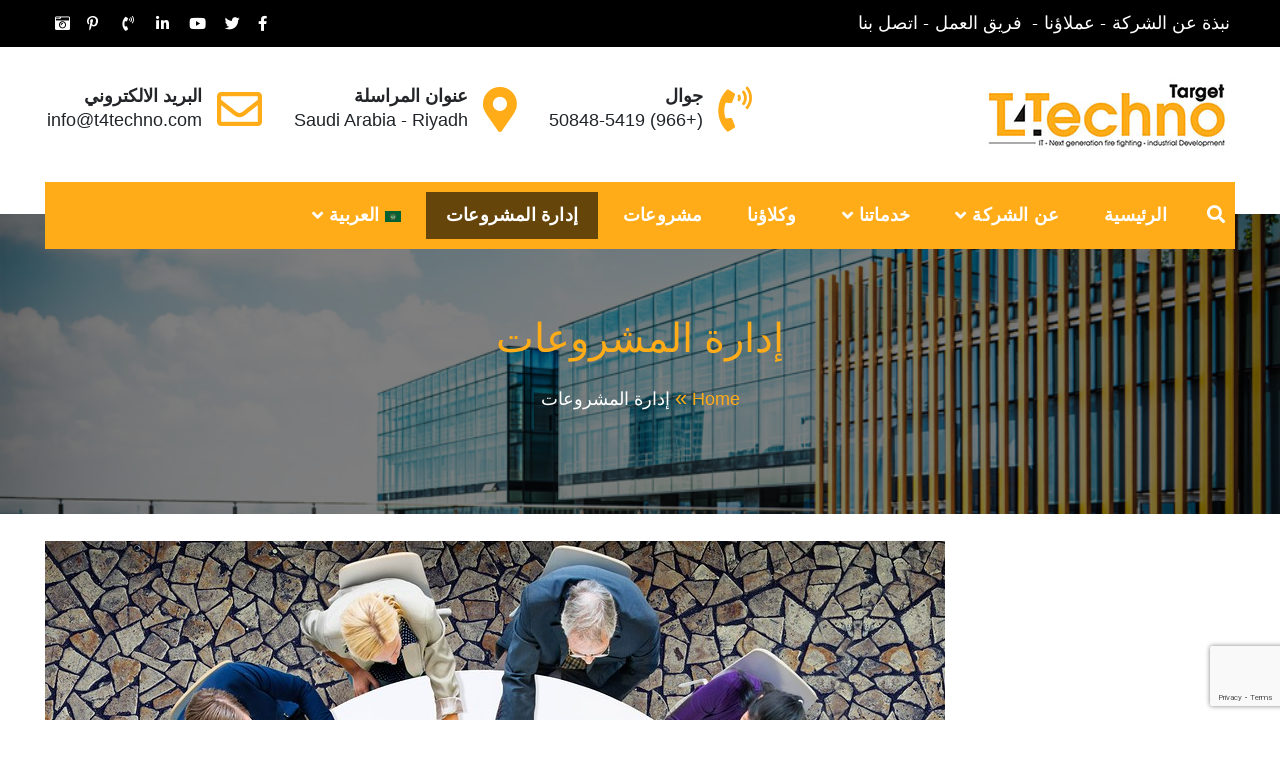

--- FILE ---
content_type: text/html; charset=utf-8
request_url: https://www.google.com/recaptcha/api2/anchor?ar=1&k=6LeOrFEgAAAAADSz2vBS-Jsj0P_RB5i0K9wLl7Zx&co=aHR0cHM6Ly90NHRlY2huby5jb206NDQz&hl=en&v=PoyoqOPhxBO7pBk68S4YbpHZ&size=invisible&anchor-ms=20000&execute-ms=30000&cb=r165l36vxf5v
body_size: 48459
content:
<!DOCTYPE HTML><html dir="ltr" lang="en"><head><meta http-equiv="Content-Type" content="text/html; charset=UTF-8">
<meta http-equiv="X-UA-Compatible" content="IE=edge">
<title>reCAPTCHA</title>
<style type="text/css">
/* cyrillic-ext */
@font-face {
  font-family: 'Roboto';
  font-style: normal;
  font-weight: 400;
  font-stretch: 100%;
  src: url(//fonts.gstatic.com/s/roboto/v48/KFO7CnqEu92Fr1ME7kSn66aGLdTylUAMa3GUBHMdazTgWw.woff2) format('woff2');
  unicode-range: U+0460-052F, U+1C80-1C8A, U+20B4, U+2DE0-2DFF, U+A640-A69F, U+FE2E-FE2F;
}
/* cyrillic */
@font-face {
  font-family: 'Roboto';
  font-style: normal;
  font-weight: 400;
  font-stretch: 100%;
  src: url(//fonts.gstatic.com/s/roboto/v48/KFO7CnqEu92Fr1ME7kSn66aGLdTylUAMa3iUBHMdazTgWw.woff2) format('woff2');
  unicode-range: U+0301, U+0400-045F, U+0490-0491, U+04B0-04B1, U+2116;
}
/* greek-ext */
@font-face {
  font-family: 'Roboto';
  font-style: normal;
  font-weight: 400;
  font-stretch: 100%;
  src: url(//fonts.gstatic.com/s/roboto/v48/KFO7CnqEu92Fr1ME7kSn66aGLdTylUAMa3CUBHMdazTgWw.woff2) format('woff2');
  unicode-range: U+1F00-1FFF;
}
/* greek */
@font-face {
  font-family: 'Roboto';
  font-style: normal;
  font-weight: 400;
  font-stretch: 100%;
  src: url(//fonts.gstatic.com/s/roboto/v48/KFO7CnqEu92Fr1ME7kSn66aGLdTylUAMa3-UBHMdazTgWw.woff2) format('woff2');
  unicode-range: U+0370-0377, U+037A-037F, U+0384-038A, U+038C, U+038E-03A1, U+03A3-03FF;
}
/* math */
@font-face {
  font-family: 'Roboto';
  font-style: normal;
  font-weight: 400;
  font-stretch: 100%;
  src: url(//fonts.gstatic.com/s/roboto/v48/KFO7CnqEu92Fr1ME7kSn66aGLdTylUAMawCUBHMdazTgWw.woff2) format('woff2');
  unicode-range: U+0302-0303, U+0305, U+0307-0308, U+0310, U+0312, U+0315, U+031A, U+0326-0327, U+032C, U+032F-0330, U+0332-0333, U+0338, U+033A, U+0346, U+034D, U+0391-03A1, U+03A3-03A9, U+03B1-03C9, U+03D1, U+03D5-03D6, U+03F0-03F1, U+03F4-03F5, U+2016-2017, U+2034-2038, U+203C, U+2040, U+2043, U+2047, U+2050, U+2057, U+205F, U+2070-2071, U+2074-208E, U+2090-209C, U+20D0-20DC, U+20E1, U+20E5-20EF, U+2100-2112, U+2114-2115, U+2117-2121, U+2123-214F, U+2190, U+2192, U+2194-21AE, U+21B0-21E5, U+21F1-21F2, U+21F4-2211, U+2213-2214, U+2216-22FF, U+2308-230B, U+2310, U+2319, U+231C-2321, U+2336-237A, U+237C, U+2395, U+239B-23B7, U+23D0, U+23DC-23E1, U+2474-2475, U+25AF, U+25B3, U+25B7, U+25BD, U+25C1, U+25CA, U+25CC, U+25FB, U+266D-266F, U+27C0-27FF, U+2900-2AFF, U+2B0E-2B11, U+2B30-2B4C, U+2BFE, U+3030, U+FF5B, U+FF5D, U+1D400-1D7FF, U+1EE00-1EEFF;
}
/* symbols */
@font-face {
  font-family: 'Roboto';
  font-style: normal;
  font-weight: 400;
  font-stretch: 100%;
  src: url(//fonts.gstatic.com/s/roboto/v48/KFO7CnqEu92Fr1ME7kSn66aGLdTylUAMaxKUBHMdazTgWw.woff2) format('woff2');
  unicode-range: U+0001-000C, U+000E-001F, U+007F-009F, U+20DD-20E0, U+20E2-20E4, U+2150-218F, U+2190, U+2192, U+2194-2199, U+21AF, U+21E6-21F0, U+21F3, U+2218-2219, U+2299, U+22C4-22C6, U+2300-243F, U+2440-244A, U+2460-24FF, U+25A0-27BF, U+2800-28FF, U+2921-2922, U+2981, U+29BF, U+29EB, U+2B00-2BFF, U+4DC0-4DFF, U+FFF9-FFFB, U+10140-1018E, U+10190-1019C, U+101A0, U+101D0-101FD, U+102E0-102FB, U+10E60-10E7E, U+1D2C0-1D2D3, U+1D2E0-1D37F, U+1F000-1F0FF, U+1F100-1F1AD, U+1F1E6-1F1FF, U+1F30D-1F30F, U+1F315, U+1F31C, U+1F31E, U+1F320-1F32C, U+1F336, U+1F378, U+1F37D, U+1F382, U+1F393-1F39F, U+1F3A7-1F3A8, U+1F3AC-1F3AF, U+1F3C2, U+1F3C4-1F3C6, U+1F3CA-1F3CE, U+1F3D4-1F3E0, U+1F3ED, U+1F3F1-1F3F3, U+1F3F5-1F3F7, U+1F408, U+1F415, U+1F41F, U+1F426, U+1F43F, U+1F441-1F442, U+1F444, U+1F446-1F449, U+1F44C-1F44E, U+1F453, U+1F46A, U+1F47D, U+1F4A3, U+1F4B0, U+1F4B3, U+1F4B9, U+1F4BB, U+1F4BF, U+1F4C8-1F4CB, U+1F4D6, U+1F4DA, U+1F4DF, U+1F4E3-1F4E6, U+1F4EA-1F4ED, U+1F4F7, U+1F4F9-1F4FB, U+1F4FD-1F4FE, U+1F503, U+1F507-1F50B, U+1F50D, U+1F512-1F513, U+1F53E-1F54A, U+1F54F-1F5FA, U+1F610, U+1F650-1F67F, U+1F687, U+1F68D, U+1F691, U+1F694, U+1F698, U+1F6AD, U+1F6B2, U+1F6B9-1F6BA, U+1F6BC, U+1F6C6-1F6CF, U+1F6D3-1F6D7, U+1F6E0-1F6EA, U+1F6F0-1F6F3, U+1F6F7-1F6FC, U+1F700-1F7FF, U+1F800-1F80B, U+1F810-1F847, U+1F850-1F859, U+1F860-1F887, U+1F890-1F8AD, U+1F8B0-1F8BB, U+1F8C0-1F8C1, U+1F900-1F90B, U+1F93B, U+1F946, U+1F984, U+1F996, U+1F9E9, U+1FA00-1FA6F, U+1FA70-1FA7C, U+1FA80-1FA89, U+1FA8F-1FAC6, U+1FACE-1FADC, U+1FADF-1FAE9, U+1FAF0-1FAF8, U+1FB00-1FBFF;
}
/* vietnamese */
@font-face {
  font-family: 'Roboto';
  font-style: normal;
  font-weight: 400;
  font-stretch: 100%;
  src: url(//fonts.gstatic.com/s/roboto/v48/KFO7CnqEu92Fr1ME7kSn66aGLdTylUAMa3OUBHMdazTgWw.woff2) format('woff2');
  unicode-range: U+0102-0103, U+0110-0111, U+0128-0129, U+0168-0169, U+01A0-01A1, U+01AF-01B0, U+0300-0301, U+0303-0304, U+0308-0309, U+0323, U+0329, U+1EA0-1EF9, U+20AB;
}
/* latin-ext */
@font-face {
  font-family: 'Roboto';
  font-style: normal;
  font-weight: 400;
  font-stretch: 100%;
  src: url(//fonts.gstatic.com/s/roboto/v48/KFO7CnqEu92Fr1ME7kSn66aGLdTylUAMa3KUBHMdazTgWw.woff2) format('woff2');
  unicode-range: U+0100-02BA, U+02BD-02C5, U+02C7-02CC, U+02CE-02D7, U+02DD-02FF, U+0304, U+0308, U+0329, U+1D00-1DBF, U+1E00-1E9F, U+1EF2-1EFF, U+2020, U+20A0-20AB, U+20AD-20C0, U+2113, U+2C60-2C7F, U+A720-A7FF;
}
/* latin */
@font-face {
  font-family: 'Roboto';
  font-style: normal;
  font-weight: 400;
  font-stretch: 100%;
  src: url(//fonts.gstatic.com/s/roboto/v48/KFO7CnqEu92Fr1ME7kSn66aGLdTylUAMa3yUBHMdazQ.woff2) format('woff2');
  unicode-range: U+0000-00FF, U+0131, U+0152-0153, U+02BB-02BC, U+02C6, U+02DA, U+02DC, U+0304, U+0308, U+0329, U+2000-206F, U+20AC, U+2122, U+2191, U+2193, U+2212, U+2215, U+FEFF, U+FFFD;
}
/* cyrillic-ext */
@font-face {
  font-family: 'Roboto';
  font-style: normal;
  font-weight: 500;
  font-stretch: 100%;
  src: url(//fonts.gstatic.com/s/roboto/v48/KFO7CnqEu92Fr1ME7kSn66aGLdTylUAMa3GUBHMdazTgWw.woff2) format('woff2');
  unicode-range: U+0460-052F, U+1C80-1C8A, U+20B4, U+2DE0-2DFF, U+A640-A69F, U+FE2E-FE2F;
}
/* cyrillic */
@font-face {
  font-family: 'Roboto';
  font-style: normal;
  font-weight: 500;
  font-stretch: 100%;
  src: url(//fonts.gstatic.com/s/roboto/v48/KFO7CnqEu92Fr1ME7kSn66aGLdTylUAMa3iUBHMdazTgWw.woff2) format('woff2');
  unicode-range: U+0301, U+0400-045F, U+0490-0491, U+04B0-04B1, U+2116;
}
/* greek-ext */
@font-face {
  font-family: 'Roboto';
  font-style: normal;
  font-weight: 500;
  font-stretch: 100%;
  src: url(//fonts.gstatic.com/s/roboto/v48/KFO7CnqEu92Fr1ME7kSn66aGLdTylUAMa3CUBHMdazTgWw.woff2) format('woff2');
  unicode-range: U+1F00-1FFF;
}
/* greek */
@font-face {
  font-family: 'Roboto';
  font-style: normal;
  font-weight: 500;
  font-stretch: 100%;
  src: url(//fonts.gstatic.com/s/roboto/v48/KFO7CnqEu92Fr1ME7kSn66aGLdTylUAMa3-UBHMdazTgWw.woff2) format('woff2');
  unicode-range: U+0370-0377, U+037A-037F, U+0384-038A, U+038C, U+038E-03A1, U+03A3-03FF;
}
/* math */
@font-face {
  font-family: 'Roboto';
  font-style: normal;
  font-weight: 500;
  font-stretch: 100%;
  src: url(//fonts.gstatic.com/s/roboto/v48/KFO7CnqEu92Fr1ME7kSn66aGLdTylUAMawCUBHMdazTgWw.woff2) format('woff2');
  unicode-range: U+0302-0303, U+0305, U+0307-0308, U+0310, U+0312, U+0315, U+031A, U+0326-0327, U+032C, U+032F-0330, U+0332-0333, U+0338, U+033A, U+0346, U+034D, U+0391-03A1, U+03A3-03A9, U+03B1-03C9, U+03D1, U+03D5-03D6, U+03F0-03F1, U+03F4-03F5, U+2016-2017, U+2034-2038, U+203C, U+2040, U+2043, U+2047, U+2050, U+2057, U+205F, U+2070-2071, U+2074-208E, U+2090-209C, U+20D0-20DC, U+20E1, U+20E5-20EF, U+2100-2112, U+2114-2115, U+2117-2121, U+2123-214F, U+2190, U+2192, U+2194-21AE, U+21B0-21E5, U+21F1-21F2, U+21F4-2211, U+2213-2214, U+2216-22FF, U+2308-230B, U+2310, U+2319, U+231C-2321, U+2336-237A, U+237C, U+2395, U+239B-23B7, U+23D0, U+23DC-23E1, U+2474-2475, U+25AF, U+25B3, U+25B7, U+25BD, U+25C1, U+25CA, U+25CC, U+25FB, U+266D-266F, U+27C0-27FF, U+2900-2AFF, U+2B0E-2B11, U+2B30-2B4C, U+2BFE, U+3030, U+FF5B, U+FF5D, U+1D400-1D7FF, U+1EE00-1EEFF;
}
/* symbols */
@font-face {
  font-family: 'Roboto';
  font-style: normal;
  font-weight: 500;
  font-stretch: 100%;
  src: url(//fonts.gstatic.com/s/roboto/v48/KFO7CnqEu92Fr1ME7kSn66aGLdTylUAMaxKUBHMdazTgWw.woff2) format('woff2');
  unicode-range: U+0001-000C, U+000E-001F, U+007F-009F, U+20DD-20E0, U+20E2-20E4, U+2150-218F, U+2190, U+2192, U+2194-2199, U+21AF, U+21E6-21F0, U+21F3, U+2218-2219, U+2299, U+22C4-22C6, U+2300-243F, U+2440-244A, U+2460-24FF, U+25A0-27BF, U+2800-28FF, U+2921-2922, U+2981, U+29BF, U+29EB, U+2B00-2BFF, U+4DC0-4DFF, U+FFF9-FFFB, U+10140-1018E, U+10190-1019C, U+101A0, U+101D0-101FD, U+102E0-102FB, U+10E60-10E7E, U+1D2C0-1D2D3, U+1D2E0-1D37F, U+1F000-1F0FF, U+1F100-1F1AD, U+1F1E6-1F1FF, U+1F30D-1F30F, U+1F315, U+1F31C, U+1F31E, U+1F320-1F32C, U+1F336, U+1F378, U+1F37D, U+1F382, U+1F393-1F39F, U+1F3A7-1F3A8, U+1F3AC-1F3AF, U+1F3C2, U+1F3C4-1F3C6, U+1F3CA-1F3CE, U+1F3D4-1F3E0, U+1F3ED, U+1F3F1-1F3F3, U+1F3F5-1F3F7, U+1F408, U+1F415, U+1F41F, U+1F426, U+1F43F, U+1F441-1F442, U+1F444, U+1F446-1F449, U+1F44C-1F44E, U+1F453, U+1F46A, U+1F47D, U+1F4A3, U+1F4B0, U+1F4B3, U+1F4B9, U+1F4BB, U+1F4BF, U+1F4C8-1F4CB, U+1F4D6, U+1F4DA, U+1F4DF, U+1F4E3-1F4E6, U+1F4EA-1F4ED, U+1F4F7, U+1F4F9-1F4FB, U+1F4FD-1F4FE, U+1F503, U+1F507-1F50B, U+1F50D, U+1F512-1F513, U+1F53E-1F54A, U+1F54F-1F5FA, U+1F610, U+1F650-1F67F, U+1F687, U+1F68D, U+1F691, U+1F694, U+1F698, U+1F6AD, U+1F6B2, U+1F6B9-1F6BA, U+1F6BC, U+1F6C6-1F6CF, U+1F6D3-1F6D7, U+1F6E0-1F6EA, U+1F6F0-1F6F3, U+1F6F7-1F6FC, U+1F700-1F7FF, U+1F800-1F80B, U+1F810-1F847, U+1F850-1F859, U+1F860-1F887, U+1F890-1F8AD, U+1F8B0-1F8BB, U+1F8C0-1F8C1, U+1F900-1F90B, U+1F93B, U+1F946, U+1F984, U+1F996, U+1F9E9, U+1FA00-1FA6F, U+1FA70-1FA7C, U+1FA80-1FA89, U+1FA8F-1FAC6, U+1FACE-1FADC, U+1FADF-1FAE9, U+1FAF0-1FAF8, U+1FB00-1FBFF;
}
/* vietnamese */
@font-face {
  font-family: 'Roboto';
  font-style: normal;
  font-weight: 500;
  font-stretch: 100%;
  src: url(//fonts.gstatic.com/s/roboto/v48/KFO7CnqEu92Fr1ME7kSn66aGLdTylUAMa3OUBHMdazTgWw.woff2) format('woff2');
  unicode-range: U+0102-0103, U+0110-0111, U+0128-0129, U+0168-0169, U+01A0-01A1, U+01AF-01B0, U+0300-0301, U+0303-0304, U+0308-0309, U+0323, U+0329, U+1EA0-1EF9, U+20AB;
}
/* latin-ext */
@font-face {
  font-family: 'Roboto';
  font-style: normal;
  font-weight: 500;
  font-stretch: 100%;
  src: url(//fonts.gstatic.com/s/roboto/v48/KFO7CnqEu92Fr1ME7kSn66aGLdTylUAMa3KUBHMdazTgWw.woff2) format('woff2');
  unicode-range: U+0100-02BA, U+02BD-02C5, U+02C7-02CC, U+02CE-02D7, U+02DD-02FF, U+0304, U+0308, U+0329, U+1D00-1DBF, U+1E00-1E9F, U+1EF2-1EFF, U+2020, U+20A0-20AB, U+20AD-20C0, U+2113, U+2C60-2C7F, U+A720-A7FF;
}
/* latin */
@font-face {
  font-family: 'Roboto';
  font-style: normal;
  font-weight: 500;
  font-stretch: 100%;
  src: url(//fonts.gstatic.com/s/roboto/v48/KFO7CnqEu92Fr1ME7kSn66aGLdTylUAMa3yUBHMdazQ.woff2) format('woff2');
  unicode-range: U+0000-00FF, U+0131, U+0152-0153, U+02BB-02BC, U+02C6, U+02DA, U+02DC, U+0304, U+0308, U+0329, U+2000-206F, U+20AC, U+2122, U+2191, U+2193, U+2212, U+2215, U+FEFF, U+FFFD;
}
/* cyrillic-ext */
@font-face {
  font-family: 'Roboto';
  font-style: normal;
  font-weight: 900;
  font-stretch: 100%;
  src: url(//fonts.gstatic.com/s/roboto/v48/KFO7CnqEu92Fr1ME7kSn66aGLdTylUAMa3GUBHMdazTgWw.woff2) format('woff2');
  unicode-range: U+0460-052F, U+1C80-1C8A, U+20B4, U+2DE0-2DFF, U+A640-A69F, U+FE2E-FE2F;
}
/* cyrillic */
@font-face {
  font-family: 'Roboto';
  font-style: normal;
  font-weight: 900;
  font-stretch: 100%;
  src: url(//fonts.gstatic.com/s/roboto/v48/KFO7CnqEu92Fr1ME7kSn66aGLdTylUAMa3iUBHMdazTgWw.woff2) format('woff2');
  unicode-range: U+0301, U+0400-045F, U+0490-0491, U+04B0-04B1, U+2116;
}
/* greek-ext */
@font-face {
  font-family: 'Roboto';
  font-style: normal;
  font-weight: 900;
  font-stretch: 100%;
  src: url(//fonts.gstatic.com/s/roboto/v48/KFO7CnqEu92Fr1ME7kSn66aGLdTylUAMa3CUBHMdazTgWw.woff2) format('woff2');
  unicode-range: U+1F00-1FFF;
}
/* greek */
@font-face {
  font-family: 'Roboto';
  font-style: normal;
  font-weight: 900;
  font-stretch: 100%;
  src: url(//fonts.gstatic.com/s/roboto/v48/KFO7CnqEu92Fr1ME7kSn66aGLdTylUAMa3-UBHMdazTgWw.woff2) format('woff2');
  unicode-range: U+0370-0377, U+037A-037F, U+0384-038A, U+038C, U+038E-03A1, U+03A3-03FF;
}
/* math */
@font-face {
  font-family: 'Roboto';
  font-style: normal;
  font-weight: 900;
  font-stretch: 100%;
  src: url(//fonts.gstatic.com/s/roboto/v48/KFO7CnqEu92Fr1ME7kSn66aGLdTylUAMawCUBHMdazTgWw.woff2) format('woff2');
  unicode-range: U+0302-0303, U+0305, U+0307-0308, U+0310, U+0312, U+0315, U+031A, U+0326-0327, U+032C, U+032F-0330, U+0332-0333, U+0338, U+033A, U+0346, U+034D, U+0391-03A1, U+03A3-03A9, U+03B1-03C9, U+03D1, U+03D5-03D6, U+03F0-03F1, U+03F4-03F5, U+2016-2017, U+2034-2038, U+203C, U+2040, U+2043, U+2047, U+2050, U+2057, U+205F, U+2070-2071, U+2074-208E, U+2090-209C, U+20D0-20DC, U+20E1, U+20E5-20EF, U+2100-2112, U+2114-2115, U+2117-2121, U+2123-214F, U+2190, U+2192, U+2194-21AE, U+21B0-21E5, U+21F1-21F2, U+21F4-2211, U+2213-2214, U+2216-22FF, U+2308-230B, U+2310, U+2319, U+231C-2321, U+2336-237A, U+237C, U+2395, U+239B-23B7, U+23D0, U+23DC-23E1, U+2474-2475, U+25AF, U+25B3, U+25B7, U+25BD, U+25C1, U+25CA, U+25CC, U+25FB, U+266D-266F, U+27C0-27FF, U+2900-2AFF, U+2B0E-2B11, U+2B30-2B4C, U+2BFE, U+3030, U+FF5B, U+FF5D, U+1D400-1D7FF, U+1EE00-1EEFF;
}
/* symbols */
@font-face {
  font-family: 'Roboto';
  font-style: normal;
  font-weight: 900;
  font-stretch: 100%;
  src: url(//fonts.gstatic.com/s/roboto/v48/KFO7CnqEu92Fr1ME7kSn66aGLdTylUAMaxKUBHMdazTgWw.woff2) format('woff2');
  unicode-range: U+0001-000C, U+000E-001F, U+007F-009F, U+20DD-20E0, U+20E2-20E4, U+2150-218F, U+2190, U+2192, U+2194-2199, U+21AF, U+21E6-21F0, U+21F3, U+2218-2219, U+2299, U+22C4-22C6, U+2300-243F, U+2440-244A, U+2460-24FF, U+25A0-27BF, U+2800-28FF, U+2921-2922, U+2981, U+29BF, U+29EB, U+2B00-2BFF, U+4DC0-4DFF, U+FFF9-FFFB, U+10140-1018E, U+10190-1019C, U+101A0, U+101D0-101FD, U+102E0-102FB, U+10E60-10E7E, U+1D2C0-1D2D3, U+1D2E0-1D37F, U+1F000-1F0FF, U+1F100-1F1AD, U+1F1E6-1F1FF, U+1F30D-1F30F, U+1F315, U+1F31C, U+1F31E, U+1F320-1F32C, U+1F336, U+1F378, U+1F37D, U+1F382, U+1F393-1F39F, U+1F3A7-1F3A8, U+1F3AC-1F3AF, U+1F3C2, U+1F3C4-1F3C6, U+1F3CA-1F3CE, U+1F3D4-1F3E0, U+1F3ED, U+1F3F1-1F3F3, U+1F3F5-1F3F7, U+1F408, U+1F415, U+1F41F, U+1F426, U+1F43F, U+1F441-1F442, U+1F444, U+1F446-1F449, U+1F44C-1F44E, U+1F453, U+1F46A, U+1F47D, U+1F4A3, U+1F4B0, U+1F4B3, U+1F4B9, U+1F4BB, U+1F4BF, U+1F4C8-1F4CB, U+1F4D6, U+1F4DA, U+1F4DF, U+1F4E3-1F4E6, U+1F4EA-1F4ED, U+1F4F7, U+1F4F9-1F4FB, U+1F4FD-1F4FE, U+1F503, U+1F507-1F50B, U+1F50D, U+1F512-1F513, U+1F53E-1F54A, U+1F54F-1F5FA, U+1F610, U+1F650-1F67F, U+1F687, U+1F68D, U+1F691, U+1F694, U+1F698, U+1F6AD, U+1F6B2, U+1F6B9-1F6BA, U+1F6BC, U+1F6C6-1F6CF, U+1F6D3-1F6D7, U+1F6E0-1F6EA, U+1F6F0-1F6F3, U+1F6F7-1F6FC, U+1F700-1F7FF, U+1F800-1F80B, U+1F810-1F847, U+1F850-1F859, U+1F860-1F887, U+1F890-1F8AD, U+1F8B0-1F8BB, U+1F8C0-1F8C1, U+1F900-1F90B, U+1F93B, U+1F946, U+1F984, U+1F996, U+1F9E9, U+1FA00-1FA6F, U+1FA70-1FA7C, U+1FA80-1FA89, U+1FA8F-1FAC6, U+1FACE-1FADC, U+1FADF-1FAE9, U+1FAF0-1FAF8, U+1FB00-1FBFF;
}
/* vietnamese */
@font-face {
  font-family: 'Roboto';
  font-style: normal;
  font-weight: 900;
  font-stretch: 100%;
  src: url(//fonts.gstatic.com/s/roboto/v48/KFO7CnqEu92Fr1ME7kSn66aGLdTylUAMa3OUBHMdazTgWw.woff2) format('woff2');
  unicode-range: U+0102-0103, U+0110-0111, U+0128-0129, U+0168-0169, U+01A0-01A1, U+01AF-01B0, U+0300-0301, U+0303-0304, U+0308-0309, U+0323, U+0329, U+1EA0-1EF9, U+20AB;
}
/* latin-ext */
@font-face {
  font-family: 'Roboto';
  font-style: normal;
  font-weight: 900;
  font-stretch: 100%;
  src: url(//fonts.gstatic.com/s/roboto/v48/KFO7CnqEu92Fr1ME7kSn66aGLdTylUAMa3KUBHMdazTgWw.woff2) format('woff2');
  unicode-range: U+0100-02BA, U+02BD-02C5, U+02C7-02CC, U+02CE-02D7, U+02DD-02FF, U+0304, U+0308, U+0329, U+1D00-1DBF, U+1E00-1E9F, U+1EF2-1EFF, U+2020, U+20A0-20AB, U+20AD-20C0, U+2113, U+2C60-2C7F, U+A720-A7FF;
}
/* latin */
@font-face {
  font-family: 'Roboto';
  font-style: normal;
  font-weight: 900;
  font-stretch: 100%;
  src: url(//fonts.gstatic.com/s/roboto/v48/KFO7CnqEu92Fr1ME7kSn66aGLdTylUAMa3yUBHMdazQ.woff2) format('woff2');
  unicode-range: U+0000-00FF, U+0131, U+0152-0153, U+02BB-02BC, U+02C6, U+02DA, U+02DC, U+0304, U+0308, U+0329, U+2000-206F, U+20AC, U+2122, U+2191, U+2193, U+2212, U+2215, U+FEFF, U+FFFD;
}

</style>
<link rel="stylesheet" type="text/css" href="https://www.gstatic.com/recaptcha/releases/PoyoqOPhxBO7pBk68S4YbpHZ/styles__ltr.css">
<script nonce="c39OMKhrGMEIZQa4v0UtEg" type="text/javascript">window['__recaptcha_api'] = 'https://www.google.com/recaptcha/api2/';</script>
<script type="text/javascript" src="https://www.gstatic.com/recaptcha/releases/PoyoqOPhxBO7pBk68S4YbpHZ/recaptcha__en.js" nonce="c39OMKhrGMEIZQa4v0UtEg">
      
    </script></head>
<body><div id="rc-anchor-alert" class="rc-anchor-alert"></div>
<input type="hidden" id="recaptcha-token" value="[base64]">
<script type="text/javascript" nonce="c39OMKhrGMEIZQa4v0UtEg">
      recaptcha.anchor.Main.init("[\x22ainput\x22,[\x22bgdata\x22,\x22\x22,\[base64]/[base64]/[base64]/[base64]/[base64]/UltsKytdPUU6KEU8MjA0OD9SW2wrK109RT4+NnwxOTI6KChFJjY0NTEyKT09NTUyOTYmJk0rMTxjLmxlbmd0aCYmKGMuY2hhckNvZGVBdChNKzEpJjY0NTEyKT09NTYzMjA/[base64]/[base64]/[base64]/[base64]/[base64]/[base64]/[base64]\x22,\[base64]\x22,\x22w4lcaFbCtDHCgcO4wqDDlx8fcR9gwoRPJMKNw7RAQsOgwqlGwoRJX8OVGxVMwp/DpMKEIMOAw5RXaRPChR7ChxHCgm8NeyvCtX7Dj8OacVY2w594wpvCp0VtSRsrVsKOJDfCgMO2XsOQwpFnYMOGw4ojw4fDksOVw68Pw5INw4M8b8KEw6MLPFrDmhlmwpYyw5fClMOGNS8fTMOFGg/DkXzCtS16BRUJwoB3wrvClBjDrBfDh0R9wrLCtn3Dk0h6wosFwqHChDfDnMKGw4QnBGohL8KSw5zCjsOWw6bDucOIwoHCtl4lasOqw5duw5PDocKWL1VywqjDs1AtbcKcw6LCt8O6NMOhwqA7EcONAsKJQHdTw7sWHMO8w6nDsRfCqsO/eCQDVwYFw7/[base64]/Cv2TCusKIcnnDg8O0wrENJg7CqMKOMsO7DcKzw6PCr8KEWgvCr27CksKfw5kcwq53w5tLflsrACNswpTCqTTDqgtfZCpAw6wtYQAsH8O9N0Jtw7YkNxoYwqYldcKBfsK9VCXDhkXDlMKTw63DvFfCocOjHwQ2E1vCu8Knw77DlMK2XcOHH8O4w7DCp0jDnsKEDG/CnMK8D8OLwqTDgsOdZhLChCXDskPDuMOSU8OkdsOfYcO6wpclMsOpwr/CjcOTWzfCnA4LwrfCnGoLwpJUw7bDs8KAw6IgL8O2wpHDqkzDrm7DpcK2Mkt1Q8Opw5LDl8KICWV0w6bCk8KdwqhcL8Oww5TDl0hcw5DDiRc6wrjDvSo2woJ9A8K2wr0Ow5llbsOLe2jCnwFdd8Kowr7CkcOAw73CvsO1w6VcZi/CjMOqwrfCgzt0QMOGw6ZsZ8OZw5ZGTsOHw5LDuTB8w41KwqDCiS93ccOWwr3DoMO4M8KZwr/DrsK6fsO7wrrChyFgY3EMXBLCu8O7w6NlLMO0NR1Kw6LDjGTDox7DsV8ZZ8K/w4cDUMKMwp8tw6PDm8OZKWzDq8KiZ2vCnH/Cj8OPNcOAw5LChWUHwpbCj8OTw63DgsK4wpjChEEzK8O+PFh+w6DCqMK3wpzDl8OWworDhcKJwoUjw498VcK8w7DCmAMFZkg4w4EDS8KGwpDCs8Kvw6p/wp7CpcOQYcOCwrLCs8OQalLDmsKIwp4sw444w4RwZH4wwpNzM3w4OMKxT0nDsFQZPWAFw6jDvsKYWMONYcO7w5wuw4lgw4HCl8Kcwo/CnMKmESLDiknDvQ9EUQPCuMOiwp4RZDV4w7fCgnVxwqfCvcKfGMKHwqM+wox4wox7wr1swrHDgGPCrVXDoD/DmVrClxNdZsOoIcK2Wh7DgyLDlikMAsKtwoHCgMK+w4w+QsOcL8KfwpHCjcKyBWXDksKfwr8dwqtqw6bCt8ODNETCosKnCsOew4nCkMKTwqEiwqIQLAfDu8KyWnjCiA3Cnxdof3ojYsKQw53CnHl/[base64]/DrBpjw5DDpMK7w4bCgBMlw4snCMKxeQfCpMKXw7EGXsOeeQnDvF5SHG5PPcKyw5RKBjbDikvCmwNvG3tcZwzCl8OGwrLCt23Chgssdh9ewqMlHmkzwrfChcKuwqZAw74lw7XDmsKxwqwnw4dAwr/DgwzCsj3CpcKFwo/[base64]/[base64]/[base64]/DhhPCiCRGBcOuDFXDqAlPw4pzwpFbw4/[base64]/w6LCjDTDuB4Sw5nDphXChcOWUh44w6V2w6YfwrZXO8OzwroVGsKfwrfCrMKEdsKPVyZ8w77CtMKWfz5+UyzChMOuw6vDnRbDsQ3DrsK8Mm7CjMO+w67Ch1Epb8O5w7MBb08CIsOiwpzDik3DlHcWwqh5TcKqdxJxwo/Dl8OXclswdQrDs8KfGHjCk3HCmcKeb8O5BWU/w54KVsKawq3CsRpIGsOSBcKCG0zDosOdwpd8w6PDgj3DisKhwrc/VnAdw4fDuMKEw7oyw69aZcKLaR8yw5zDicOLYRzDmgnDpCJJRsKQw4F4FsK/bXxbwojDih9pTMKVWMOHwrnDucOXEsKvwo7Dg0bCpMKbE24cUAw7TWjCgz3DscKmT8K+LMOMZljDn2N5bCsxOsO7wqlqw77DrVUWWWc6ScOzwpAeSnthEh9iw7sLwq0lKydSHMKrwphbwrNqHCZEUn5mACLCksO+N0Ytwr/Dt8KudMKICF3CnB/[base64]/CoBcWS8KsLEHCkGjDvsOww5tqwqzDvcOWwqxUSHDDgy4YwosoL8OXZl1aSsKWwoVWTMOxwqXDj8OJMlzCj8KAw4HCujjCkcKaw5LDqsKAwoMswoRnSkV5w7fCpA9mbcKww6XDisKqRsO/wovDt8KqwpB4c1NjCMKiOsKawoggJcOGYMOSCMOww5bDu13CiHrDhsKRwrXDh8K5wqNlZMOpwo7DiVEZAzDDmSk0w6QUwrYnwoHCrw7CicOew6XDlk5bwrjCicKmPz/[base64]/O17DlcKRZitSw7h/PV3CvcKuCsKvw7PDg8O5w5TDtAN1w4PCrcO6w7Uww77Cp2XCoMOow43CqMKlwoUoAhPChmZSXsOAUsOtRcKub8KpHcKuw5UYUlXDtsKzL8OXXTZZMMKQw6UOw4bCoMKtwpwDw73DtcKhw5/[base64]/[base64]/DjEnDs8KvwqLDqcO3wqJPSSfCqnXClXYiwot7ZMKsD8KvJU7DrsK8wpg3wq9PaEfCi3PCrcK+OyZwNy4MBnbCtsKlwqApwonCrsK+wqQEVTsLExcNW8ORV8OZw6VVVsKEw486woNnw4rDowzDmS7CrMKjGlA6w6nDsjBawprCg8KEwo0jwrJXPMO1w78hEMK/wr84w5DDicKRXcK6wpbCg8ORH8KwU8O4c8OSai/CjgvCgiFyw7HCom8JJVfCmMOgdsODw4p/wrAwe8O5wpLCqsKaPEfDuiJ7w4nCrjzDomhzwrIFw6XDjQwRbB4hw7LDmEBvwrHDlMK8woECwpYzw7XCt8OsRQE5NijDhFxdXcOFCMO8anLCtMOYWF4nwo3DscO2w7/[base64]/CqR14ACx4w7p+woFgOWFxUUdBw6A/[base64]/DoFLDgsKLNSlKDH3DsG5zw5oEwqvCmMOtwpfDuF7Ds8K+U8Oxw7rCt0cnw67CqinCugFmem/DkzB8wqMgFsKqw5sCw5QmwrgCw5siw7tTEMKnw4A5w5XDpGQyEDXCncKhRsO2KMKfw40aCMOYYDfCkmI1wrbCowjDsEh4w7c/w704NBg2UgnDgy7Dj8ONHsOFfS/DpcKBw4BAAThNw4DCucKMaynDjxxmw5XDl8KDwqbCk8K/WsKWWEV+XxtZwpwiwo1gw4sqwqnCrn3DpQnDuwYsw6DDjFcFwpp1bA5Ww7/[base64]/CjjdFwpTDtkvCjcKgwqDCoydiEMK6SsO1w75nU8Kqw7YcUMK0wq3CkStERRsTBkHDtTF/wqg+OkcUVUAKw4wlwqjDsUVuIcKdNDzDiwfCgnfCtMKVUcKDwrlGeQNZwrI/RA4eWMOHCHYVwqrCth5/w60wUMOWbwUWI8O1wqPDgsOOwprDqsODSMO1w40NYcKKwozDiMOTwr/[base64]/Dlw/Cu3QXGkcow5LCiMOvPMOlw6BIw5BQwpwAwqRpL8KpwrPDhcKsLnzCscOhwqTDh8OhPk7DrcKDwqnCphPDl0fDhsKgdx4dG8KOw61HwonDtE3Dm8KdFsKKc0PDnWDDu8O1YMOsdxQUwr1HKcOuwo8PEMOwWD0kw5vCosOMwrRuw7Y7a0XDp3w5w6DDosKlwq/[base64]/Cj8KYBGwVw68bPkzCvMOPwrnDi8OWBl1/wrx/[base64]/CjMKcw6DDp8O+ZsK9wp9URT/DhsO2dsKqesKoU8O1wqbCgCnCocKzw5LCiE5KOFcEw5dCY1LCl8K3LW90F1Fhw69xw5zCusOQCjHCs8OaEjnDpMO9w6rCiVfCu8KTMMKLasK9wpRPwo92w7DDtCPCp0jCqMKIw5xEX298GMKKwprCg23DtMKtHhXDk2MqwoTCj8Kaw5Q8wo3DtcOFwqnDnU/[base64]/OsK0wrczMsKPw5vCvFZTPD7DiHsNRVkrw73DpSfDnMKTw4vDumxbDMKAel/ClVbDjzjDognDvyTDhsKsw6zDhz13wpZJFsOCwqvCuTTChsOCL8OEw4nDkR8WNGLDjsOnwrXDuQ8gL0zDkcKtPcKlwrdWwq/[base64]/[base64]/[base64]/Ci1YLwprCgMK/w5XDnTjDt2wpw4TCscKnw7s7w7vCm8OBVMOsNcKrw7vCucO8DxoZNGHDhcKNPMKwwrlQBMKyEBDDo8KkXMO/Nk3DlgrCh8OAwqfDhTPCjMOzUsO3w5nCrWEMMz7Dqh0CwqnCr8ObacO4FsKPIMKJwr3CpCTCjMKDwrHCl8OvYk9Cw5LDnsOuwo3Cj0dzYMK/wrLCjFNyw7/[base64]/CnBbDp8OCNcOHwpYFasOdwo3DlcOPw4p3wpDDi1DCrTg2QhEjNUJAZcKPL0fCgDzDgMKTw7rDjcK0wrglwrHCrlQ2w7pdwrrDicK2QT0CMMKlV8OlWcOswpfDl8Olw5/Cv2fDiBcmEcOqN8OjCsKoEsOxwp3Dvn0PwpTCvFB+w4scw70Ew7nDscK3wqTDp3PCj0vDlcKabmzDgh/[base64]/[base64]/Cv13Do0Ezw4DCuEEKwqDClDxlZQHDtsO+wrp5w6s0ZBzCrWQawpPCoFxiJn7CiMKbw57DhGoSOsObw4FEw4bCscKnw5LDmMKJN8O1w6Vcf8KpWMKsaMKeH14lw7LDhsKNMMOiJDNeUcOoMGjClMOnw60XBSDCklLDjDDCuMOlworDlR/[base64]/w4pQUMOUWMKbwqZOw7wMXSRIw6zCoUZNw4ZvBsKaw5ANwofDn1vCgDIbYcO/w51IwoxndcKRwprDv3DDpTHDi8Kuw4HDvWtOWi4cwqjDrh86w7vCmQ/CoVvCkhEpwo12QMKmwoQMwqZcw40aHcKWw4PCgMKbw7tAThzDucOxICszAMKFC8ODKwHDisOcKMKJDiVxecKgb0/[base64]/DsSdyCMOsN0jCkknDoA8AwoFmeEXDrjdEw702RRTDsWvDrMKjRxrDoXHDhEXDr8O4GWQmK2wdwopEwp07wq4jYAxFw5fCr8K2w7/ChSUVwqUOwr/[base64]/DgVcwTMO9woXDjn4EXQ4xw7bDj8OqVVYXP8O4TcKxw4jCjyjDuMOLLcKWw4JFwpHDtMKaw7fCpkTCmF3DvMOZwpjCgkjCvjbCu8Krw4I1w6Vcwq0Iczwrw7vDscOmw5Zwwp7Dv8KQGMOFwp9NHMO0w5kTI1DCuWJgw5kVw5c9w7gTwrnCgMKqC23Cqm3DpjzCpx/[base64]/[base64]/[base64]/DtAFsNcO8RcK9dRU0w4Y0QcOKfsKRwpbCj8K6w4dsTh/CrcOywrzCrjzDjBXDl8OFOMK5wprDikvDkWPDjTPDh0EwwrNLZ8OFw6bCisOew70jwqXDkMOZdkhUw511ScONVEp/wr8Nw4nDu2JeVk/[base64]/DhMK6wp3ChD51wp17wo9OwrFPw40vFsOyOgPDoB/CrMOmCl/CkcOuwpfChsOuSAlewqTCgj1LRyvCiVTDoFQHwrtCwqDDrMOdVhp7wpgtQMKGCRvDsW5Cd8KjwrTClynCtcKJwqoEQQLCsndfIFjDoXEFw5nCtkl2w63CqsKyT0bCnMOrw7fDmQJ5FUljw5xxGznCn3Iawq/DjcOtwrLDqknDt8OLdzPCjlDCkQprS1pjw7lTHsK+H8KQwpLChhbCgF7CjllgSSAewqQjAMO2wqxow7AXYnNeE8O+dF/CscOhRloKwqnDv2fComvDpjDCq2JYWjMPw4Viw5/[base64]/ChTPCi8KxIVVMN8KWw6XDjnFdwr3DtsO4worDsMK+OhXCjUBiCyVYZDzDqEzCu1HDokYEwqMpw4zDgsKnGxo3w6HCmMOmwr0kAlzDocK3DcOkbcKrQsKKwo0rVXMnw6sXw4/DuG7CocK0WMKQwrvDlsKKw7PCjlJfXBl5wo1ofsKVw7krfwTDqBrCqMK1w6/DvsKlw5/CqcK4M1jDn8KZw6DCoQfClMKfJGrCpMK7wonDnmrDiBslwo8DwpfDocOjaEFpAlPCkcOawpzCucK8TMO5VMOaKcK3Y8OZTMOrUULCkldWB8KHwq3DrsKqwpDCtUweOcKTwrXDncOZWkwowqLDhMK6InjCk3YbcB/CjjgEcMOdcRnDqAtofFrChsKzdhjCmmUjwpNbG8KyfcK+w5/DncOTwppTwpHClTzCmcKTwojCrWQBw6zCucOCwrUtwrFnP8Otw40mAcO/[base64]/[base64]/[base64]/ClsKPZsKDw6w6w6TDlsKvLsOhbFd/[base64]/[base64]/[base64]/ZRYFD8K/[base64]/[base64]/Du8Kkw4vCtMOow5XCscOWw6IPBgNtLA/DvUEIw6ciwroFC0B0IVHDkMO5w5/CuTnCnsKtNSnCoUjCi8KGAcKwFlrCr8OPK8K6woJBcVRTMsOiw65Yw7nDtyNuw6DDs8OjO8Kaw7QJw7laZsO8FifCksKcC8KNP2pBwqDCrsOVC8Klw68rwqp2dFxxw7bDu20qaMKFAsKBQml+w6IDw6DCv8OMCcObw6NMF8OFKcOTQxl1wq/CssKZIMKpGcKRSMO/TsOTfMKXGW5FHcKjwqEPw5XCnsKFw6pZCEDCscOQw5vDtwFUF05vwojCv0wRw5PDjXTDvsKMwq8zaCXCgMOlFD7Cv8KEREPCpVTCuUFpLsKywpDDu8O2wq5pN8O+QMKHwrgTw4nCqn9xbsOJU8ODSCQww7/DsHtKwogQNcKeQcOQR07Dt1R1KsOMwrPCnBHCvsKPYcONeCEnKSFow6F4dyHDjmRow5PDo2bDgE9OHQXDuiLDvMOdw641w5PDhsKSC8OuVTplXsOrwqUpNV7CicOtN8KRwofCrA5Lb8OAw5kaWMKbw6swdSdVwpd/w6/DrlNmY8Oqw7/Du8KlKMKpw65/[base64]/[base64]/DkMKVwqfCkmRrwpHDslEgHDFZfMO/wqXCqDTCrxA4worDmUE6cVkqN8O8F3fCl8Kzwp/[base64]/azxfDcOmwpXCgi0Cw5XDosKsw7jCn8OWIwIDRsKZwqPCoMO8eyDClMOrw5jCmSnCvsO0wpTCkMKWwp9kHTHCusKlf8O5cTLCusKnwrTChi4PwrjDqFc/wqLChh08wq/CpsKxwqBUwqMYwqDDpcKoaMOFwqHDmgdkw7k0wpRgw6DCrMK7w581w6prBMOOODrDsn3CoMO+w50Vw6sQw7ljw7lMagZ3UMK/BMKIw4YcCk/CtDTDp8OGU2UMDcKvE1N5w4YNw4rDl8O4w63CgMKkE8KHe8OUU1XDmcKDAcKVw5/CrcOxBMOzwrrCuVnDj3DDrV/DsTUvBsOoOsO6Xx/DhcKYZHIFw4XCnRDCuH4UwqvDmcKLw4QCwrzCrsOePcKyOcK6CsOlwrs2Jz/Cj0lrRBHCoMO6fDUYJcK9w5gJwpl/EsOew7xUwqpJwoBmc8OHFsKCw5dmUxZAw5FQwpHCrsOpUMOzcT7CgsOKw5x7w7TDk8Kae8Ouw6nDpsOywrB6w6zCjcOVGVDDpEAGwoHDrcOJU0JtLsOGKGvDk8KOwro4w4HDjMOaw5Q0wp/Do218w7N0wpITwp44SDjCuUnCtHrCimzClcO6NE7DsmFOesKIcBPChMOWw6RGBTlDV3dTBsO1wqPCq8O0FivDmjYiSVE+YSHCqgFQATAjZlY5CsK0bUjCqMKwc8KXw6rDpcO/ZCE4FmXCrMOMUMOgw5vCtV/[base64]/Co8OUP8KKRcK+woDClVNZaS0Lc8KEw4zCjMO0G8KIwqRiw4JCM0Z9w5nCm2A9wqTDjyRswqjCqx5ewoI8w47CjBp/wpAPw7PCocKhUG7DsCQMacO1Y8KSwobCvcOuUx8OHMKmw7jCnAHDhsKawpPDkMOIZMK+NwAdYQwnw5rCuFNLw53DgcKqwqd+w6UxwqjCqS/Cp8OiRMKnwod5cG9ZUcKvw7ARw7rDt8ONwohSUcKHB8O5GWTDpMOVwq/DhyvClcOKeMOmfcOGP0Rwfzojwr9Iw5Niw6/DpBLCjScuTsOcYTfDsVM3WsOsw43CsEZwwofCpwFFb03CmnPDtg5Qw4pJEcOFYxwjw5AeHj83wqbDshnChsObw5xec8OoAsOhT8OiwqMYWMKcw6DDmsKjZsKYwrXDg8O3FU/CmMOaw4k/[base64]/[base64]/CpsO+LQTDv8OXc8Kkd1Z7Hl98w5Akf3sASsOkYMKrw5jCtcKLw4QSFcKWTcKlJT1WGsKxw67DtkbDs0/DrXHCvmkzA8KaScKNw5Vdw6t6wrtrHHrCu8KwVFTDi8OxV8O9w6Fpw54+H8OVwoTDrcOjwoDDlVLDv8KIw6jDosOrcmbDq0Yra8Olwq/DpsKJw4RdDw4UITzCk3pCwo3DnR98w4vCtcKyw6XCtMOKw7DChlHCocOQw4bDiFfDr1DCrsKFIQx3wp1yE23Cp8Okw5HCr1fDnULDg8OgPy5mwqIOw79pQyBTSHQ9ew92I8KUNMOyIcKgwozCsw/CnsONw4JCKD9SOVHCvXI7w7/Cg8OSw6HCpFlWwozDugA8w4jCoC5bw6caRMKOwqxvEMKSw686bQ87w6LCq0BaB00vXMKdw4BYTSwOEsKZCxTDkMKwF3fCt8KHTMOjLQPDoMKMw7AiE8Kkw5tuwqLDgGt/w6zCl13DjwXCv8Kkw4DDjgZ8C8Okw6whWTzDmMKWJ2Riw406VMO7TGB5VMO0w55bRsKMwpzCnVHCvsKIwroGw5skC8O+w4YNWFMCAC9Pw4BhIBXDqm8gwojDv8KTdkcldMK/KcKkDhJzwqrCj2pXcktxL8KDwpjDiDAXw7QlwqRlAFHDg1fCtsOEHcKdwoPDkcO7wobDgsOJFBvCqcKrZzTChcOhwoVpwqbDtsKzwrJQTcOdwoNhwpEMwrjDi1kJwrdvBMOFw5sQIMOvwqbCt8OVw4gdw7vDjcOJRMOHw51GwoPCkxUvG8KEw7YGw6vCpWvCrj/CsTEJwrVST2XCrXLDtyQhwrLDjMOhUQBww55yNQPCs8O/w4PCvz3CuzfDrh3CoMO3woVLwq5Pw6XCtibDusKHeMKmw4EWR3NLw6cswr5QWm1wYcKkw65EwrjDqA0owprCqU7Ci1DChEFYwo/DtcKAw4nDtVASw5dyw7p8KMOYwr/Cr8OZwp7Co8KIY1kKwpfDrMKsbx3DgsOmw4MnwrzDp8K8w6FIcG/DvMKOOAPChMKDwq1eTRMMw6ZQM8Kkw5bCi8OkXEEcwq1SWsObw6IuWmJfwqV8VxDCscKUOhDChWV1bcKIwofDt8O7w6vDnsOVw5stw5nDr8K+wr9cw7HDmMKwwrDCu8K0BR05w7zDl8O0w7rDqTkNGAdxw4/Dr8O/NlfDrFHDkMO2d3nCg8KZQMKSwr3DncOvw4PDgcKfwoc5wpArwo9uwp/Ds1vCtjPDtC/Dm8OKw7/CkmomwqN5RMOgLMKCK8KpwoXCp8KaKsKOwq93aEN6C8KVCcOgw4pawqZxdcKfwq4lY3Z+w5hwBcKywqcJwobDsllJWQHDlcOywrXCscOSJzPDgMOKwoQxwqMHwqBFfcOeRW16BsOYcsKkHcObBlDCllU5w4HDvVYWw4JPwqoew6LCmHciFcOXwoXDinAQw4/ChkzCv8KXOlXDh8OJGUhhfXMTLMKEwrvDuGbCpsOxw4rDs3HDmsO0QAbDsTVhwrlKw7FtwoPCsMKTwrAKHsKQQU/DgWzCtBTDhQfDnwIrw5nDhMKJJgkbw60JPMOwwrMuccOVRGNfbMOSNMKfbMK0woHCmGrCu34IJcOMahjDucKIwrzDm0t5w6loGMOCZMOZwqHDgBlrw67Do3R7w5/CpsKjwp3CucO/wq/CoHfDiiwEw4LCkhTCpMKJOFsHw4zDrsKVA2PCtsKAw74bCF/CvHnCv8Kkwp/CuBEnwrbCgh/CpsOPw7UKwp1Fw7vDuzs7NcO8w57DkH8zNcOGRsKuJ0zDpcKsVyrCucKcw6suw5kPIT/DnsOgwq1/WsOiwqEqdsODU8KwLcOpLXdHw5ECwrwaw5vDjVXDkhLCvMKdwrjCr8K/F8KOw6/Ctg/DssOHUcO8DHMuCQA+JcObwqnCmAQhw53DgkzDqivCjhptwpfDp8KGw6Q1MCgQw5LDigLDocKJAx9twq9iPMOCw7knw7F3wofDjV7CkUtSw50OwogSw4rDocObwq/DlMKGw6kpLsOSw5fCmyDDp8OIV0fCnlPCtMO6GRvCv8K+aFvCmsOrwo8dUDlcwo3Dp25kF8ORf8OkwqvCh23Cv8KIUcOCwqvDvjgkIhnCsVjDoMKdwpQBwr7DjsOiw6HCrATDosOfw7/[base64]/Cn3Now7nDi14kJjDCr1hJw67CpGLDonHDhsKHSHQpwpvChibDoi3Du8Ouw5XCh8Kaw5JDwrFHPR7Csnlvw5rCoMK2BMKiwoTCssKewqMgL8OHMsKkwoUAw6MJTj8HXhPDncKCw5PDowHCjGXDs2rCilw/UHMxRSHCm8KERUMOw6vCjcK6wpZ9PMKtwoZMSA7Csh9xw47CuMKXwqPCvnUKSynCokt1wo8XPcOuwo/CrRDCjcOLw68Lw6cUw705wo8LwovDg8Kgw6PChsO8cMKCwpZnwpLCnRArWcOGKsKkw5HDu8KlwrnDvMKKW8KYw7fCkhBEwrpHwrdQZw3DlWHDlBdMYTYUw79PPsOfEcKJw65GIMKkHcO1QCk9w77DtsKFw7PCim/DvwzDmFJlw7ddw4dFw73Chzp6wrXCoD0JBsKFwpliwrrCq8K9w74hw5MHIsKrWEXDinNnEsKKNWB+woPCoMK/RsOTKiAsw7daO8OLAcKww5FBw5jCgMOJVRA+w6cOwqfCoizCksO0b8OCKjnDqMKlw5pRw6Q8w6jDl2bDolBfw7AiAhnDuSgIAcOmwrTCpVUew5HCocOWWxMOw4DDrsOcw7/[base64]/Dv8Kfw4hfw4/DusOCwpYgXcOKLMOVwo/[base64]/[base64]/DvMO5w4wHwrB1wq/CsgNSw6wbwo3CiBpywoEFN2HCnsKQwpoJbFcvwpDCmcOJGVBIbMKhw5sEw790fxBdNsOMwqoPEEB7HAgLwqRYWsODw75xwqIzw4DCjcKVw4FvHsKrTnPDqsOVw7zCt8OTwoBFDMKqUcOQw4DCryJvGcKMw5DDn8KrwqIoworDtjASesKBfXIDFMOLw6Q/GcKkdsOuHh7ClVdbH8KYdDfDhsOeCjfCpsK8w5PDhcObBMOcw5LDkmbCssKJw6PDiDDClGzCm8ObFMKqw4A/TAxWwqE6NjEcw7zCjsKUw5jDs8KGwrvDgsKcw7xCbsO/wpjCksO6w7Bgey3Dg3M9C109w44yw5tlwpbClFLCq2kWTQbDu8OdDEzCnCrCtsKVDC3DiMOBw4XDusKOGGtIOkRoKMK2w4wsBkDCjWB7wpTDnmVuw5gNwqvDrsO9KcKnw7/DuMKxOHLDmcK7IcK6w6ZvwrDDgsOXHjzDhT45w47CkhczT8KDFmVxw4zDiMO+w7DDmMKAOljCniU7IcOvB8KeScOcwpF7Xi/[base64]/Di8OLw6jCrx7DoEcAw6fCkcOoHMOgQwbDlUTDp2zDuMKhb15STGvCvQbDnsK3woVDcApOw6PDqyASQFnCj0/[base64]/[base64]/wpLDmAJYa8OzH8OjMELDggTDr8KTwrvDo8KGw63DjcOuNS1Kwqh0F3d+GMK/[base64]/DoE/DqsKiw6tww7XCsMOvw4hVVhnClyTDmTl2w5RDUzjCl3DCk8Kzw5RyKEspwonCncO3w4HDqsKuECAgw6oXwoVDIwBPQ8KkahrCt8OJwqnCo8KOwrbDjMOAw7DCmS/CisOKOnTCpAQxPEtLwofDrMOALsKoIsK1CUPDkcKRw40pe8KmYEsoVcK7bcKUEzDDnFLCncOww5DDsMKudsOewr7Cr8KHw6DDlREVw5oywqU1B0ltIzJKwr3Dl1zCn3rCmSbDgmzDtm/DonbDq8OAw58QDHnCnmhDO8O4woRGw5bDhsK/w7gVw78UK8OsPsKKwpxlGsKEwrbCn8Kaw7Btw71ew6owwr5hB8Otwr5GFTnCg1QvwpvDphvDmcKtwqE+Tl3CrTZfw7hrwr0TIcOUb8O7w7F/[base64]/DtsOmwoPDiBrDucK1w5V9L8KwesKhRcKVa0HDo8OdaQN+LxIfw5RIwpDDl8Onw5lAw4zCnDASw5jCh8OCwrDDrcOUwpDCicKODMOYJ8KAR34cc8OeLMOGP8Kjw6I2wqFzVgQ4f8KBwosKc8OswrzDksOSw74jHR/Ct8OzIsOGwo7DlXnDoxoJw4A6wptiwpoaKsOQacKnw7QcYlHDrTPChy3CncO4dwduDRMYw7TDiWE0MsOHwrx+wrs9wqvDkxzDpsOiN8Ksf8KnHcOBwqMHwo4jXkUEb2FZw49Lw40Dwq1kNjnDvMO1aMONw7ABwpPDk8KzwrDChHp0w7/CocKlO8K6wq/CmsKyCSjCtF7DqsO8wrjDscKXQcOGHjnDq8KswqrDkg7CucKgKlTCnMKub2ESw6orw7fDpUXDm03CjcKfw7oQWlzDn3fDkcOzfcKac8OaSMORRB/[base64]/Do1EQNcOTwo/DlsKcwrRIw6rChxZZDSITGsKlJ8OBw681wp9XTMOqaG9ewqzCvk7DkETCisK/w5nCl8Kvwropw4tgC8Obw4XCjMOhf0nCsHJmwrHDuRV8w4g/TMOaD8KjD1hQwpNPUMOcw6jCusOwPcORDsKFwpEcSljCq8KZBMKre8KxelgdwpJgw555XcOfwqjDtMO7wqhVXcKdZxIow4ktw6fCoVDDlcKTw7EcwrvCs8K4DcK6B8K/MhRcwrMIHWzDucOGX0BgwqXCi8KhbMOgfi/CrHXCqCIKTMKwRcOnVcO7AsOVWMKQIMKrw7DCv0nDqFDDk8KTY0rCu3zCusK0WsKiwqXDjMKJw7dGw6HCk1oJGi/[base64]/DpMKpw6BaDlBzw5bDiCTDh8OcZ2PCisOHw67Cu8KSwrLCg8Kkw6oFwqTCvmDCqSLCp0XDksKhNSfDscKjB8OQXcO+DXRWw5zCih7DlQ0Uw6fCocO5wpxybcKoLzJTJcKqw6MvwrjClsO3PcKIeEslwq/DrUHDiVc0IhjDnMOAwot6w59WwpHCv3nCqsOXbsONwrl4b8OSKsKRw5PDt0csPMOgbUPChQ7Dtm47QcOsw4jDtVoxesK8w7xVDsO+Xg3CssKqJMKzdsOIPgrCh8KkMMOMFSAOS0zDvsKuL8KUwr1OEmRKwpQEVMKNwr3Dt8O2GsKowoR6OGjDgknCpVV/bMKKMsOJw5fDgCLDt8KGM8OSGWTCocOSPF82dSTCmQ3CsMK2w4nCtAPDsXlMw5xcbh4sLF8yXcK1wonDmBrCjh3DmsOYw64SwqJ7w40YfcKgMsOgw7lOXgw1QAnDmG0becOkwo9mwrPCscOFZcKRwpvCtcOkwqHCtMOZGcKpwqQBUsOqwo/[base64]/JcKhwoIVGMO9aAF7wpPCpcKnwqnCiRUHcQhZd8K7w5/DvjRQwqACX8OAw7h1eMKVwqrDp1hxw5ouwrBAw50QwrPCoRzCvsOlMVjDuFHDncKCNGLCv8OtOQ3DuMO/Sk8Jw5PDqEfDtcOSEsK+YhTCnMKnw7LDr8KHwqDDkEcXUUVSZ8OoBQpRw6RCIcOOwqdedH1lwp3Dugc1fmQqw4TDiMOxXMOew6hSw7tUwoExwqbCh0E6ISxteS5OO3nCr8OUTykAAVTDp0jDuEDDnMOZF1lKJ14zOMKRwq/DhQVgYzVvw7/ClMO9YcOSw64vMcK4NQNOP13Ds8O9Vy7CimBXVsKnw6DDgsK3EcKZH8OSLwHCssOpwpnDhTfDv1xhGsKdwqbCrsKMw7JEw5ciw6rCgFfDjjF9G8KTwojCk8KLCxd/cMKSw6Fywq7DpnvCv8K/Qm0Tw5ciwptJYcKmTi88YMOUU8OOw5vCtUJpw7dww7rDmXg3w50kw7/Dj8K8fcOLw53Doip+w4V3ORQ0w4PDj8KBw43DrMOCZQfDrF3CqcKhUFgFKX/[base64]/CkMO+M8O6RHjDp8O5Zy7DqArCtMOAAcKva27Dn8OFfTIwLUAkVsKTNAQUw7gPfsKkw6F2w6TCnWMVw6nCi8KAw4XDqcKgFMKMVHghIDoEdWXDgMObJ2JoCcOmcHDDs8OPw6XDgmpOw6rCi8KlGzZEwpNDA8KeIsKzeB/[base64]/CpsOtMmbCscKOAsODwrEEwoN+c8Ozwr7Dg8KTBcOBRQXCicK3XgRFeRDCuF4/[base64]/Dm8O0dWXCk2dmMUHDg8OlTcOVwprCgMOaw59MGG3DtsOHw6DDicKhecKZPFTCqWtIw6B2w4rCpMKQwoLCisKbW8K/w6hMwrA+woDCjcORYFhFHnQfwqp2wpklwoHCqcKfw4/DpQPDokjDj8KqCg3Cu8OXXcOHWcK5RMKkSn3DvMOmwq5hwofDg003BjnCvcKlw71pfcKgag/Co0LDtGMQwoJ5QAx8wqhwS8KVAj/CmlHCg8Oqw5VWwoIiw7LCvCrDrMKMwr5wwq5JwqBXw7sCRT7Cv8Kqwow0JcKSQMOkw5oHcgRQHkUfHcKkw582w6PDs1IPwrTDvkVEXsKeI8OwdsKRWsOuw59wHMKhwpkfwobCvAF/wrZ9GMKmwoJrEn1rw78jNlXDmmBLwp99CcOLw7XCrcK9HmVBwppSFDPDvw7DscKWw4AnwqdZw6XDh1vCisKTwqrDq8OidzYAw7PClx7ChsOoQwTDpcOVNsKswofCkxnCksOaCcOBKG/[base64]/wojCksO4QhwcQzp1NcKKRsOYRRLCpj4PVcO4FsOcbX0Yw7rDpsKTTcO1w5ldVmDDv0FTRFvDgMO3wrvDpC/[base64]/wrUIwrrDuDsJd8K4fcOfwqfCvsKuw4VBwqLDp8OBwp7DvXUHwpwpw4fDjx3CoDXDomnCtXLCr8Odw6rDg8O9GXkDwpcLwqTCh27Cs8KgwqPCjUZJfWbDo8O/TUIkAMOGSykNwprDhx3CkcKaNlHDucO5LMOmw5XCmMODw4bDl8KYwpPCq0RewoMHOMKkw64LwrldwqzCuALCn8O4X33CsMKLcS3CncOsWCFbNMOpFMKrwp/Du8K2wqnDtUBPH0zDlMO/wrU7w43ChUzCm8K0wrDDv8Ozwp5rwqXDgsKRVBDDiAZCU2XDpC0Hw7FhJF/Dnw/CuMKWSxfDv8KbwqQkKDx7XMOVN8K5wozDk8Kbwo/[base64]/DgVtfw7pGw6DDisOYA8KfTMKCJcO4BcK1W8KLwq7DjWPCq0XDklxYEcKSw4jClcOSwrTDhcKdIcObwrPCphAwAm7DhT/DnSM\\u003d\x22],null,[\x22conf\x22,null,\x226LeOrFEgAAAAADSz2vBS-Jsj0P_RB5i0K9wLl7Zx\x22,0,null,null,null,0,[21,125,63,73,95,87,41,43,42,83,102,105,109,121],[1017145,333],0,null,null,null,null,0,null,0,null,700,1,null,0,\[base64]/76lBhnEnQkZnOKMAhmv8xEZ\x22,0,0,null,null,1,null,0,1,null,null,null,0],\x22https://t4techno.com:443\x22,null,[3,1,1],null,null,null,1,3600,[\x22https://www.google.com/intl/en/policies/privacy/\x22,\x22https://www.google.com/intl/en/policies/terms/\x22],\x22K0RO9+D62292XWqF2To0+msPZUfmTNopJxc9vJ5JzPQ\\u003d\x22,1,0,null,1,1769073513581,0,0,[213],null,[122,119,183,219],\x22RC-MNPyAOcUsNaIcw\x22,null,null,null,null,null,\x220dAFcWeA63zIUnT1Cntw6mfR-2aeeS0YLqB2mDftwTrlB3E9kAOKq-xo2MmsEBwy-rvhqG9Dbrm6zQOOe8Y6H2Ki0Q_2TEZEY0VA\x22,1769156313384]");
    </script></body></html>

--- FILE ---
content_type: text/css
request_url: https://t4techno.com/site/wp-content/themes/construction-light/style.css?ver=6.4.7
body_size: 24931
content:
/*!
Theme Name: Construction Light
Theme URI: https://sparklewpthemes.com/wordpress-themes/construction-wordpress-theme/
Author: Sparkle Themes
Author URI:  https://sparklewpthemes.com/
Description: Construction Light is a user-friendly, feature-rich, intuitive, creative, powerful, impressive engaging and dynamic, fully customizable responsive Free Construction WordPress theme which is easy to use. Construction Light theme can be fully utilized to develop awesome and modern websites for construction business or related other business like contractors, builders, architectural firms, renovation and repair services, property dealers, building material trader, infrastructure companies, plumbing and roofing services businesses also other kinds of websites such as web agency, portfolio, photography, business and corporate websites. This theme includes excellent features like ( Banner Slider, Features Services, About Us, Call to Action Button (CTA), Main Services, Portfolio, Team Member, Testimonial, Client Logo and Video Call to Action with Button ), WooCommerce Block etc also includes 10+ elementor blocks which help to develop a clean and modern website. Construction Light WordPress theme is fully responsive, cross-browser compatible, translation ready, SEO friendly theme. If you face any problem related to our theme, you can refer to our theme documentation or contact our friendly support team. Check demo at https://demo.sparklewpthemes.com/constructionlight/ and theme details at https://sparklewpthemes.com/wordpress-themes/construction-wordpress-theme/ and get free support forum at https://sparklewpthemes.com/support/
Version: 1.6.4
Requires PHP: 7.0
Tested up to: 6.3
License: GNU General Public License v2 or later
License URI: http://www.gnu.org/licenses/gpl-2.0.html
Text Domain: construction-light
Tags: one-column, two-columns, left-sidebar, right-sidebar, custom-background, custom-colors, custom-header, custom-logo, custom-menu, editor-style, post-formats, sticky-post, theme-options, translation-ready, featured-images

This theme, like WordPress, is licensed under the GPL.
Use it to make something cool, have fun, and share what you've learned with others.

Construction Light is based on Underscores https://underscores.me/, (C) 2012-2017 Automattic, Inc.
Underscores is distributed under the terms of the GNU GPL v2 or later.

Normalizing styles have been helped along thanks to the fine work of
Nicolas Gallagher and Jonathan Neal https://necolas.github.io/normalize.css/
*/


/*--------------------------------------------------------------
>>> TABLE OF CONTENTS:
----------------------------------------------------------------
# Normalize
# Typography
# Elements
# Forms
# Navigation
    ## Links
    ## Menus
# Accessibility
# Alignments
# Clearings
# Widgets
# Content
    ## Posts and pages
    ## Comments
# Infinite scroll
# Media
    ## Captions
    ## Galleries
--------------------------------------------------------------*/


/*--------------------------------------------------------------
# Normalize
--------------------------------------------------------------*/


/* normalize.css v8.0.0 | MIT License | github.com/necolas/normalize.css */


/* Document
     ========================================================================== */


/**
 * 1. Correct the line height in all browsers.
 * 2. Prevent adjustments of font size after orientation changes in iOS.
 */

html {
    line-height: 1.15;
    /* 1 */
    -webkit-text-size-adjust: 100%;
    /* 2 */
}


/* Sections
     ========================================================================== */


/**
 * Remove the margin in all browsers.
 */

body {
    margin: 0;
}


/**
 * Correct the font size and margin on `h1` elements within `section` and
 * `article` contexts in Chrome, Firefox, and Safari.
 */

h1 {
    font-size: 2em;
    margin: 0.67em 0;
}


/* Grouping content
     ========================================================================== */


/**
 * 1. Add the correct box sizing in Firefox.
 * 2. Show the overflow in Edge and IE.
 */

hr {
    box-sizing: content-box;
    /* 1 */
    height: 0;
    /* 1 */
    overflow: visible;
    /* 2 */
}


/**
 * 1. Correct the inheritance and scaling of font size in all browsers.
 * 2. Correct the odd `em` font sizing in all browsers.
 */

pre {
    font-family: monospace, monospace;
    /* 1 */
    font-size: 1em;
    /* 2 */
}


/* Text-level semantics
     ========================================================================== */


/**
 * Remove the gray background on active links in IE 10.
 */

a {
    background-color: transparent;
}


/**
 * 1. Remove the bottom border in Chrome 57-
 * 2. Add the correct text decoration in Chrome, Edge, IE, Opera, and Safari.
 */

abbr[title] {
    border-bottom: none;
    /* 1 */
    text-decoration: underline;
    /* 2 */
    text-decoration: underline dotted;
    /* 2 */
}


/**
 * Add the correct font weight in Chrome, Edge, and Safari.
 */

b,
strong {
    font-weight: bolder;
}


/**
 * 1. Correct the inheritance and scaling of font size in all browsers.
 * 2. Correct the odd `em` font sizing in all browsers.
 */

code,
kbd,
samp {
    font-family: monospace, monospace;
    /* 1 */
    font-size: 1em;
    /* 2 */
}


/**
 * Add the correct font size in all browsers.
 */

small {
    font-size: 80%;
}


/**
 * Prevent `sub` and `sup` elements from affecting the line height in
 * all browsers.
 */

sub,
sup {
    font-size: 75%;
    line-height: 0;
    position: relative;
    vertical-align: baseline;
}

sub {
    bottom: -0.25em;
}

sup {
    top: -0.5em;
}


/* Embedded content
     ========================================================================== */


/**
 * Remove the border on images inside links in IE 10.
 */

img {
    border-style: none;
}


/* Forms
     ========================================================================== */


/**
 * 1. Change the font styles in all browsers.
 * 2. Remove the margin in Firefox and Safari.
 */

button,
input,
optgroup,
select,
textarea {
    font-family: inherit;
    /* 1 */
    font-size: 100%;
    /* 1 */
    line-height: 1.15;
    /* 1 */
    margin: 0;
    /* 2 */
}


/**
 * Show the overflow in IE.
 * 1. Show the overflow in Edge.
 */

button,
input {
    /* 1 */
    overflow: visible;
}


/**
 * Remove the inheritance of text transform in Edge, Firefox, and IE.
 * 1. Remove the inheritance of text transform in Firefox.
 */

button,
select {
    /* 1 */
    text-transform: none;
}


/**
 * Correct the inability to style clickable types in iOS and Safari.
 */

button,
[type="button"],
[type="reset"],
[type="submit"] {
    -webkit-appearance: button;
}


/**
 * Remove the inner border and padding in Firefox.
 */

button::-moz-focus-inner,
[type="button"]::-moz-focus-inner,
[type="reset"]::-moz-focus-inner,
[type="submit"]::-moz-focus-inner {
    border-style: none;
    padding: 0;
}


/**
 * Restore the focus styles unset by the previous rule.
 */

button:-moz-focusring,
[type="button"]:-moz-focusring,
[type="reset"]:-moz-focusring,
[type="submit"]:-moz-focusring {
    outline: 1px dotted ButtonText;
}


/**
 * Correct the padding in Firefox.
 */

fieldset {
    padding: 0.35em 0.75em 0.625em;
}


/**
 * 1. Correct the text wrapping in Edge and IE.
 * 2. Correct the color inheritance from `fieldset` elements in IE.
 * 3. Remove the padding so developers are not caught out when they zero out
 *      `fieldset` elements in all browsers.
 */

legend {
    box-sizing: border-box;
    /* 1 */
    color: inherit;
    /* 2 */
    display: table;
    /* 1 */
    max-width: 100%;
    /* 1 */
    padding: 0;
    /* 3 */
    white-space: normal;
    /* 1 */
}


/**
 * Add the correct vertical alignment in Chrome, Firefox, and Opera.
 */

progress {
    vertical-align: baseline;
}


/**
 * Remove the default vertical scrollbar in IE 10+.
 */

textarea {
    overflow: auto;
}


/**
 * 1. Add the correct box sizing in IE 10.
 * 2. Remove the padding in IE 10.
 */

[type="checkbox"],
[type="radio"] {
    box-sizing: border-box;
    /* 1 */
    padding: 0;
    /* 2 */
}


/**
 * Correct the cursor style of increment and decrement buttons in Chrome.
 */

[type="number"]::-webkit-inner-spin-button,
[type="number"]::-webkit-outer-spin-button {
    height: auto;
}


/**
 * 1. Correct the odd appearance in Chrome and Safari.
 * 2. Correct the outline style in Safari.
 */

[type="search"] {
    -webkit-appearance: textfield;
    /* 1 */
    outline-offset: -2px;
    /* 2 */
}


/**
 * Remove the inner padding in Chrome and Safari on macOS.
 */

[type="search"]::-webkit-search-decoration {
    -webkit-appearance: none;
}


/**
 * 1. Correct the inability to style clickable types in iOS and Safari.
 * 2. Change font properties to `inherit` in Safari.
 */

::-webkit-file-upload-button {
    -webkit-appearance: button;
    /* 1 */
    font: inherit;
    /* 2 */
}


/* Interactive
     ========================================================================== */


/*
 * Add the correct display in Edge, IE 10+, and Firefox.
 */

details {
    display: block;
}


/*
 * Add the correct display in all browsers.
 */

summary {
    display: list-item;
}


/* Misc
     ========================================================================== */


/**
 * Add the correct display in IE 10+.
 */

template {
    display: none;
}


/**
 * Add the correct display in IE 10.
 */

[hidden] {
    display: none;
}


/*--------------------------------------------------------------
# Typography
--------------------------------------------------------------*/

body,
button,
input,
select,
optgroup,
textarea {
    color: #232529;
    font-family: sans-serif;
    font-size: 18px;
    font-size: 1rem;
    line-height: 1.5;
}

h1,
h2,
h3,
h4,
h5,
h6 {
    clear: both;
    margin-top: 0;
}

p {
    margin-bottom: 1.5em;
}

dfn,
cite,
em,
i {
    font-style: italic;
}

blockquote {
    margin: 0 1.5em;
}

address {
    margin: 0 0 1.5em;
}

pre {
    background: #eee;
    font-family: "Courier 10 Pitch", Courier, monospace;
    font-size: 15px;
    font-size: 0.9375rem;
    line-height: 1.6;
    margin-bottom: 1.6em;
    max-width: 100%;
    overflow: auto;
    padding: 1.6em;
}

code,
kbd,
tt,
var {
    font-family: Monaco, Consolas, "Andale Mono", "DejaVu Sans Mono", monospace;
    font-size: 15px;
    font-size: 0.9375rem;
}

abbr,
acronym {
    border-bottom: 1px dotted #666;
    cursor: help;
}

mark,
ins {
    text-decoration: none;
    font-weight: 500;
    color: #232529;
}

big {
    font-size: 125%;
}


/*--------------------------------------------------------------
# Elements
--------------------------------------------------------------*/

html {
    box-sizing: border-box;
}

*,
*:before,
*:after {
    /* Inherit box-sizing to make it easier to change the property for components that leverage other behavior; see https://css-tricks.com/inheriting-box-sizing-probably-slightly-better-best-practice/ */
    box-sizing: inherit;
}

body {
    font-family: 'Roboto', sans-serif;
    color: #212529;
    font-size: 18px;
    line-height: 1.5;
    font-weight: 400;
    overflow-x: hidden;
    -webkit-font-smoothing: antialiased;
    -moz-osx-font-smoothing: grayscale;
}

hr {
    background-color: #ccc;
    border: 0;
    height: 1px;
    margin-bottom: 1.5em;
}

label {
    font-weight: normal;
    color: #232529;
    margin: 0;
}

label .required {
    border-bottom: none;
    text-decoration: none;
}

a {
    color: #232529;
    text-decoration: none;
    line-height: inherit;
}

a:hover,
a:focus,
a:active {
    text-decoration: none;
    outline: none;
    color: #ffb922;
}

p {
    margin-bottom: 20px;
}

ul,
ol {
    padding: 0 0 0 20px;
}

h1,
h2,
h3,
h4,
h5,
h6 {
    font-weight: 600;
    line-height: 1.2;
    margin: 0 0 20px;
    color: #232529;
}

h1 {
    font-size: 36px;
}

h2 {
    font-size: 32px;
}

h3 {
    font-size: 28px;
}

h4 {
    font-size: 24px;
}

h5 {
    font-size: 20px;
}

h6 {
    font-size: 18px;
}

img {
    height: auto;
    max-width: 100%;
    vertical-align: middle;
}

figure {
    margin: 0;
    /* Extra wide images within figure tags don't overflow the content area. */
}

table {
    border: 1px solid #eee;
    border-collapse: collapse;
    border-spacing: 0;
    table-layout: auto;
    width: 100%;
    margin-bottom: 20px;
}

th,
td {
    border-color: #eee;
    border-style: solid;
    border-width: 1px;
    padding: 5px;
    font-weight: normal;
    /*text-align: center;*/
}


/*--------------------------------------------------------------
# Forms
--------------------------------------------------------------*/

input[type="text"],
input[type="email"],
input[type="url"],
input[type="password"],
input[type="search"],
input[type="number"],
input[type="tel"],
input[type="range"],
input[type="date"],
input[type="month"],
input[type="week"],
input[type="time"],
input[type="datetime"],
input[type="datetime-local"],
input[type="color"],
textarea {
    border: 1px solid #eee;
    padding: 7px 10px;
    font-size: 16px;
    line-height: 24px;
    max-width: 100%;
    background: none;
    -webkit-appearance: none;
    -moz-appearance: none;
    appearance: none;
    outline: none;
    width: 100%;
}

select {
    border: 1px solid #eee;
    padding: 7px 10px;
    font-size: 16px;
    line-height: 24px;
    max-width: 100%;
    background: none;
    -webkit-appearance: none;
    -moz-appearance: none;
    appearance: none;
    outline: none;
}

input[type="text"],
input[type="email"],
input[type="password"],
input[type="tel"],
input[type="search"],
input[type="url"] {
    height: 40px;
}

textarea {
    display: block;
    width: 100%;
}

select {
    background: url(assets/images/down-arrow.png) no-repeat right #fff;
    -webkit-appearance: none;
    background-position-x: 95%;
}

select::-ms-expand {
    display: none;
}

:focus {
    outline: 1px dotted #ccc !important;
    /* padding: 5px !important; */
}

blockquote {
    font-family: 'Pacifico', cursive;
    color: #333;
    border: none;
    padding: 5px;
    margin: 0;
    font-size: 18px;
    background: rgba(204, 204, 204, 0.07058823529411765);
}

.articlesListing .entry-content blockquote p {
    line-height: 30px;
}

iframe {
    display: block;
    max-width: 100% !important;
}

::-webkit-input-placeholder {
    color: inherit;
    opacity: 1;
    filter: alpha(opacity=100);
}

:-moz-placeholder {
    color: inherit;
    opacity: 1;
    filter: alpha(opacity=100);
}

::-moz-placeholder {
    color: inherit;
    opacity: 1;
    filter: alpha(opacity=100);
}

:-ms-input-placeholder {
    color: inherit;
    opacity: 1;
    filter: alpha(opacity=100);
}

input[type="radio"],
input[type="checkbox"] {
    margin-top: 5px;
}

a.button,
button,
input[type="submit"] {
    display: inline-block;
    vertical-align: top;
    /*font-size: 14px;*/
    line-height: 24px;
    padding: 8px 20px;
    border: none;
    background-color: #ffb922;
    color: #fff;
    text-align: center;
    font-weight: 600;
}

a.button:hover,
a.button:focus,
button:hover,
input[type="submit"]:hover {
    opacity: 0.7;
    color: #fff;
}


/*--------------------------------------------------------------
# Navigation
--------------------------------------------------------------*/


/*--------------------------------------------------------------
## Links
--------------------------------------------------------------*/

a {
    color: #212529;
}

a:hover,
a:focus,
a:active {
    color: #ffb922;
}

a:focus {
    outline: 0;
}

a:hover,
a:active {
    outline: 0;
}


/*--------------------------------------------------------------
## Menus
--------------------------------------------------------------*/


/**
 * Toggle Nav
*/

.nav-classic .header-nav-toggle {
    display: none;
    width: 35px;
    margin: 6px 0;
    float: right;
    cursor: pointer;
    background: transparent;
    padding: 0;
}

.nav-classic .header-nav-toggle div {
    width: 100%;
    height: 4px;
    background-color: #ffb922;
    margin: 8px 0;
    transition: all 0.4s ease-in-out;
    -webkit-transition: all 0.4s ease-in-out;
    -moz-transition: all 0.4s ease-in-out;
}

.headertwo .header-nav-toggle div {
    background-color: #fff;
}

span.sub-toggle {
    display: none;
    position: absolute;
    top: 0;
    right: 0;
    width: 50px;
    height: 50px;
    text-align: center;
    background: rgba(228, 228, 228, 0.57);
    color: #212121;
    line-height: 50px;
    z-index: 99;
    cursor: pointer;
}

.box-header-nav .main-menu ul {
    padding: 0;
    margin: 0;
    list-style-type: none;
}

.box-header-nav .main-menu {
    list-style: none;
    margin: 0 10px;
    padding: 0;
}

.block-nav-category .vertical-menu .menu-item.btn,
.box-header-nav .main-menu .menu-item.btn {
    display: block;
    padding: inherit;
    text-align: inherit;
    border: 0;
}

.box-header-nav .main-menu .page_item,
.box-header-nav .main-menu .page_item a,
.box-header-nav .main-menu .menu-item,
.box-header-nav .main-menu .menu-item a {
    position: relative;
}

.box-header-nav .main-menu>ul>.page_item,
.box-header-nav .main-menu>.menu-item {
    display: inline-block;
}

.box-header-nav .main-menu .page_item a,
.box-header-nav .main-menu>.menu-item>a {
    display: inline-block;
    padding: 10px 20px;
    margin: 10px 0;
    font-weight: 700;
    text-transform: uppercase;
    letter-spacing: 0.2px;
    color: #ffffff;
}

.box-header-nav .main-menu .page_item.current_page_item>a,
.box-header-nav .main-menu .page_item:hover>a,
.box-header-nav .main-menu .page_item.focus>a,
.box-header-nav .main-menu>.menu-item.current-menu-item>a,
.box-header-nav .main-menu>.menu-item:hover>a,
.box-header-nav .main-menu>.menu-item:not(.menu-item-sidebar):not(.menu-item-search).focus>a {
    background: rgba(0, 0, 0, 0.6);
    color: #ffffff;
}

.box-header-nav .main-menu .page_item.page_item_has_children>a::after,
.box-header-nav .main-menu>.menu-item.menu-item-has-children>a::after {
    display: inline-block;
    vertical-align: top;
    content: '\f107';
    margin-left: 4px;
    font-family: 'Font Awesome 5 Free';
}

.box-header-nav .main-menu .page_item:hover>.children,
.box-header-nav .main-menu .page_item.focus>.children,
.box-header-nav .main-menu .menu-item:hover>.sub-menu,
.box-header-nav .main-menu .menu-item.focus>.sub-menu {
    -webkit-transform: none;
    -moz-transform: none;
    -ms-transform: none;
    -o-transform: none;
    transform: none;
    opacity: 1;
    visibility: visible;
}

.box-header-nav .main-menu .children,
.box-header-nav .main-menu .sub-menu {
    list-style: none;
    position: absolute;
    top: 100%;
    left: 0;
    width: 225px;
    background-color: #fff;
    color: #666;
    box-shadow: 0 -1px #eee inset, 1px 0 #eee inset, -1px 0 #eee inset;
    padding: 0;
    visibility: hidden;
    opacity: 0;
    -webkit-transform: translateY(20px);
    -moz-transform: translateY(20px);
    -ms-transform: translateY(20px);
    -o-transform: translateY(20px);
    transform: translateY(20px);
    -webkit-transition: all 0.3s ease;
    -moz-transition: all 0.3s ease;
    -ms-transition: all 0.3s ease;
    -o-transition: all 0.3s ease;
    transition: all 0.3s ease;
    z-index: 10;
}

.box-header-nav .main-menu .children>.page_item>a,
.box-header-nav .main-menu .sub-menu>.menu-item>a {
    display: block;
    padding: 10px 20px;
    font-weight: 700;
    margin: 0;
    color: #212529;
}

.box-header-nav .main-menu .children li:not(:first-child)::before,
.box-header-nav .main-menu .sub-menu li:not(:first-child)::before {
    content: '';
    display: block;
    border-top: 1px dashed #f1f1f1;
}

.box-header-nav .main-menu .children>.page_item:hover>a,
.box-header-nav .main-menu .children>.page_item.focus>a,
.box-header-nav .main-menu .sub-menu>.menu-item:hover>a,
.box-header-nav .main-menu .sub-menu>.menu-item.focus>a {
    background-color: #ffb922;
    color: #fff;
    font-weight: 700;
}

.box-header-nav .main-menu .children>.page_item.current_page_item>a,
.box-header-nav .main-menu .sub-menu>.menu-item.current-menu-item>a {
    background: #ffb920;
    color: #fff;
}


/*.box-header-nav .main-menu .page_item.current_page_item>a, 
.box-header-nav .main-menu .page_item:hover>a, 
.box-header-nav .main-menu .page_item.focus>a, 
.box-header-nav .main-menu>.menu-item.current-menu-item>a, 
.box-header-nav .main-menu>.menu-item:hover>a, 
.box-header-nav .main-menu>.menu-item.focus>a*/

.box-header-nav .main-menu .children>.page_item.page_item_has_children>a::after,
.box-header-nav .main-menu .sub-menu>.menu-item.menu-item-has-children>a::after {
    display: inline-block;
    float: right;
    content: '\f105';
    font-family: 'Font Awesome 5 Free';
}

.box-header-nav .main-menu .children .children,
.box-header-nav .main-menu .sub-menu .sub-menu {
    top: 0;
    left: 100%;
    -webkit-transform: translateX(20px);
    -moz-transform: translateX(20px);
    -ms-transform: translateX(20px);
    -o-transform: translateX(20px);
    transform: translateX(20px);
    box-shadow: 0 -1px #eee inset, 1px 0 #eee inset, 0 1px #eee inset;
}

.site-main .comment-navigation,
.site-main .posts-navigation,
.site-main .post-navigation {
    margin: 0 0 1.5em;
    overflow: hidden;
}

.comment-navigation .nav-previous,
.posts-navigation .nav-previous,
.post-navigation .nav-previous {
    float: left;
    width: 50%;
}

.comment-navigation .nav-next,
.posts-navigation .nav-next,
.post-navigation .nav-next {
    float: right;
    text-align: right;
    width: 50%;
}


/*--------------------------------------------------------------
# Accessibility
--------------------------------------------------------------*/


/* Text meant only for screen readers. */

.screen-reader-text {
    border: 0;
    clip: rect(1px, 1px, 1px, 1px);
    clip-path: inset(50%);
    height: 1px;
    margin: -1px;
    overflow: hidden;
    padding: 0;
    position: absolute !important;
    width: 1px;
    word-wrap: normal !important;
    /* Many screen reader and browser combinations announce broken words as they would appear visually. */
}

.screen-reader-text:focus {
    background-color: #f1f1f1;
    border-radius: 3px;
    box-shadow: 0 0 2px 2px rgba(0, 0, 0, 0.6);
    clip: auto !important;
    clip-path: none;
    color: #21759b;
    display: block;
    font-size: 14px;
    font-size: 0.875rem;
    font-weight: bold;
    height: auto;
    left: 5px;
    line-height: normal;
    padding: 15px 23px 14px;
    text-decoration: none;
    top: 5px;
    width: auto;
    z-index: 100000;
    /* Above WP toolbar. */
}


/* Do not show the outline on the skip link target. */

#content[tabindex="-1"]:focus {
    outline: 0;
}


/*--------------------------------------------------------------
# Alignments
--------------------------------------------------------------*/

.alignleft {
    display: inline;
    float: left;
    margin-right: 1.5em;
}

.alignright {
    display: inline;
    float: right;
    margin-left: 1.5em;
}

.aligncenter {
    clear: both;
    display: block;
    margin-left: auto;
    margin-right: auto;
}


/*--------------------------------------------------------------
# Clearings
--------------------------------------------------------------*/

.clear:before,
.clear:after,
.entry-content:before,
.entry-content:after,
.comment-content:before,
.comment-content:after,
.site-header:before,
.site-header:after,
.site-content:before,
.site-content:after,
.site-footer:before,
.site-footer:after {
    content: "";
    display: table;
    table-layout: fixed;
}

.clear:after,
.entry-content:after,
.comment-content:after,
.site-header:after,
.site-content:after,
.site-footer:after {
    clear: both;
}


/*--------------------------------------------------------------
# Widgets
--------------------------------------------------------------*/

.widget,
.content-area {
    margin: 1.5em 0;
    /* Make sure select elements fit in widgets. */
}

.widget select {
    max-width: 100%;
}

.widget-area .widget.woocommerce ul {
    list-style: outside none none;
    margin: 0;
    padding: 0;
}

.cross-sells h2,
.cart_totals h2,
.up-sells h2,
.related h2,
.woocommerce-billing-fields h3,
.woocommerce-shipping-fields h3,
.woocommerce-additional-fields h3,
#order_review_heading,
.woocommerce-order-details h2,
.woocommerce-column--billing-address h2,
.woocommerce-column--shipping-address h2,
.woocommerce-Address-title h3,
.woocommerce-MyAccount-content h3,
.wishlist-title h2,
.woocommerce-account .woocommerce h2,
.widget-area .widget .widget-title,
.widget-area .widget .wp-block-heading,
.comments-area .comments-title {
    width: 100%;
    margin-top: 0;
    text-transform: uppercase;
    display: inline-block;
    font-size: 16px;
    font-weight: 600;
    letter-spacing: 1.5px;
    line-height: 1.6;
    border-bottom: 2px solid #f1efef;
    padding-bottom: 5px;
    position: relative;
    margin-bottom: 15px;
    line-height: 35px;
}

.cross-sells h2:before,
.cart_totals h2:before,
.up-sells h2:before,
.related h2:before,
.woocommerce-billing-fields h3:before,
.woocommerce-shipping-fields h3:before,
.woocommerce-additional-fields h3:before,
#order_review_heading:before,
.woocommerce-order-details h2:before,
.woocommerce-column--billing-address h2:before,
.woocommerce-column--shipping-address h2:before,
.woocommerce-Address-title h3:before,
.woocommerce-MyAccount-content h3:before,
.wishlist-title h2:before,
.woocommerce-account .woocommerce h2:before,
.widget-area .widget .widget-title:before,
.widget-area .widget .wp-block-heading::before,
.comments-area .comments-title:before {
    content: '';
    position: absolute;
    bottom: -2px;
    width: 100px;
    border-bottom: 2px solid #ffb923;
}

.widget-area ul li:not(.wp-social-link) {
    border-bottom: 1px dotted rgba(0, 0, 0, 0.1);
    margin-bottom: 5px;
    padding-bottom: 5px;
    line-height: 32px;
}

.widget-area ul li:last-child {
    border: 0;
    padding-bottom: 0;
}

.widget_archive ul,
.widget_categories ul,
.widget_product_categories ul,
.widget_recent_entries ul,
.widget_meta ul,
.widget_recent_comments ul,
.widget_rss ul,
.widget_pages ul,
.widget_nav_menu ul {
    list-style: outside none none;
    margin: 0;
    padding: 0;
}

.widget_archive li,
.widget_categories li,
.widget_product_categories li,
.widget_recent_entries li,
.widget_meta li,
.widget_recent_comments li,
.widget_rss li,
.widget_pages li,
.widget_nav_menu li {
    border-bottom: 1px dotted rgba(0, 0, 0, 0.1);
    margin-bottom: 5px;
    padding-bottom: 5px;
}

.widget_archive a,
.widget_categories a,
.widget_product_categories a,
.widget_recent_entries a,
.widget_meta a,
.widget_recent_comments li,
.widget_rss li,
.widget_pages li,
.widget_nav_menu li {
    color: #333333;
    font-size: 16px;
    line-height: 32px;
    padding-left: 22px;
    position: relative;
    -webkit-transition: color 0.3s ease;
    -moz-transition: color 0.3s ease;
    -ms-transition: color 0.3s ease;
    -o-transition: color 0.3s ease;
    transition: color 0.3s ease;
}

.widget-area .widget a:hover,
.widget-area .widget a:hover::before,
.widget-area .widget li:hover::before {
    color: #ffb923;
}

.widget_archive a::before,
.widget_categories a::before,
.widget_product_categories a::before,
.widget_recent_entries a::before,
.widget_meta a::before,
.widget_recent_comments li::before,
.widget_rss li:before,
.widget_pages li:before,
.widget_nav_menu li:before {
    color: #333333;
    content: "\f187";
    font-family: 'Font Awesome 5 Free';
    font-weight: 700;
    font-size: 14px;
    left: 0;
    position: absolute;
    top: -8px;
    -webkit-transition: color 0.3s ease;
    -moz-transition: color 0.3s ease;
    -ms-transition: color 0.3s ease;
    -o-transition: color 0.3s ease;
    transition: color 0.3s ease;
}

.widget_categories a::before,
.widget_product_categories a::before {
    content: "\f07b";
    top: 0;
}

.widget_archive a::before {
    top: 0;
}

.widget_recent_entries a::before {
    content: "\f101";
}

.widget_meta a::before,
.widget_nav_menu li:before {
    content: "\f138";
}

.widget_recent_comments li::before {
    content: "\f086";
    top: 0;
}

.widget_rss li::before {
    content: "\f09e";
    top: 0;
}

.widget_pages li:before {
    content: "\f1ea";
    top: 0;
}

.widget_recent_entries .post-date {
    color: #8f8f8f;
    display: block;
    font-size: 11px;
    margin-top: -5px;
    padding-left: 24px;
}

.widget_nav_menu li:before {
    top: 0;
}


/*--------------------------------------------------------------
# Sidebar Select
--------------------------------------------------------------*/

.widget select {
    width: 100%;
    height: 40px;
    font-size: 16px;
    margin-bottom: 15px;
    max-width: 100%;
}

.widget_archive ul li,
.widget_product_categories ul li,
.widget_categories ul li {
    width: 100%;
    text-align: right;
    display: inline-block;
}

.widget_archive ul li a,
.widget_categories ul li a,
.widget_product_categories ul li a {
    float: left;
}

.widget_product_categories ul li:last-of-type,
.widget_categories ul li:last-of-type,
.widget_recent_comments ul li:last-of-type,
.widget_rss ul li:last-of-type,
.widget_recent_entries ul li:last-of-type,
.widget_pages ul li:last-of-type,
.widget_meta ul li:last-of-type,
.widget_nav_menu ul li:last-of-type,
.widget_archive ul li:last-of-type {
    border-bottom-width: 0;
}

.widget_tag_cloud .tagcloud {
    padding: 0 20px 20px;
}


/*--------------------------------------------------------------
# Product Categories Children Categories
--------------------------------------------------------------*/

.widget_product_categories ul li .children li:last-child,
.widget_pages ul li .children li:last-child,
.widget_nav_menu ul li .sub-menu li:last-child {
    border-bottom: 0;
    padding-bottom: 0;
    margin-bottom: 0;
}

.widget_product_categories ul li {
    position: relative;
    display: -ms-flexbox;
    display: flex;
    -ms-flex-flow: row wrap;
    flex-flow: row wrap;
    -ms-flex-align: center;
    align-items: center;
    text-align: left;
}

.widget_product_categories ul li a {
    float: left;
    display: inline-block;
    -ms-flex: 1;
    flex: 1;
}

.widget_product_categories ul li ul {
    border-left: 1px solid #ddd;
    margin: 0 0 10px 3px;
    padding-left: 15px;
    width: 100%;
    display: none;
}

.widget-area ul li.cat-parent .children {
    padding: 0;
    display: none;
}

.widget-area ul li.cat-parent .children li {
    line-height: 0;
    padding: 0;
    margin: 0;
    border: 0;
}

.widget-area ul li.cat-parent .children li a::before {
    content: '';
}

.cat_toggle {
    position: absolute;
    top: 0;
    right: 0;
    width: 35px;
    height: 35px;
    line-height: 35px;
    text-align: center;
    background: rgba(255, 255, 255, 0.8);
    color: #ffb923;
    z-index: 99;
    cursor: pointer;
}


/*--------------------------------------------------------------
# Sidebar Search
--------------------------------------------------------------*/

.widget_product_search .woocommerce-product-search,
.widget_search .search-form {
    position: relative;
}

.widget_search .search-field::-webkit-input-placeholder,
.widget_search .search-form:-moz-placeholder,
.widget_search .search-form:-ms-input-placeholder {
    color: #868686;
}

.widget_search .search-form>label {
    margin: 0;
    width: 100%;
}

.widget_search .screen-reader-text {
    display: none;
}

.widget_product_search .search-field,
.widget_search .search-field {
    background: #eee none repeat scroll 0 0;
    border: 1px solid #fff;
    color: #333;
    display: inline-block;
    height: 47px;
    vertical-align: middle;
    width: 80%;
    padding: 0 10px;
    font-weight: 400;
    font-size: 16px;
    border-radius: 0;
}

.widget_product_search a.button,
.widget_product_search button,
.widget_product_search input[type="submit"],
.widget_search .search-submit {
    position: absolute;
    top: 0;
    right: 0;
    border-radius: 0;
    display: inline-block;
    font-size: 15px;
    font-weight: 400;
    height: 46px;
    margin-left: 0;
    vertical-align: middle;
    transition: all 0.5s ease 0s;
    -webkit-transition: all ease 0.5s;
    border: none;
    color: #fff;
    background: #ffb923;
}

.widget_product_search .search-submit:hover,
.widget_search .search-submit:hover {
    background: #232529;
    color: #fff;
}


/*--------------------------------------------------------------
# Calender
--------------------------------------------------------------*/

.widget_calendar tbody td {
    text-align: center;
    color: #a8a7a7;
}

.widget_calendar caption {
    font-weight: 700;
}

.calendar_wrap caption {
    background: none repeat scroll 0 0 #ffb923;
    color: #fff;
    line-height: 25px;
    text-align: center;
}

.calendar_wrap table {
    border-collapse: collapse;
    width: auto;
}

.calendar_wrap table th {
    border: 1px solid #ccc;
    font-weight: bold;
    padding: 8px 0px;
    text-align: center;
    width: 5%
}

.calendar_wrap table td {
    border: 1px solid #ccc;
    padding: 8px 0px;
    color: #232529;
    width: 5%;
    text-align: center;
}

.calendar_wrap table td #prev,
.calendar_wrap table td#next {
    text-align: left;
    padding-left: 10px;
    padding-right: 10px;
}

.calendar_wrap table td #next {
    text-align: right;
}

.textwidget ul,
.mailpoet_form_widget {
    padding: 0 10px;
}

#mailpoet_form_1 .mailpoet_text,
#mailpoet_form_1 .mailpoet_textarea {
    width: 100%;
}


/*--------------------------------------------------------------
 ## Author Widget
--------------------------------------------------------------*/

.author_widget {
    text-align: center
}

.author_widget .author_thumb img {
    display: block;
    width: 220px;
    height: 220px;
    border-radius: 50%;
    border: 3px solid #eee;
    -o-object-fit: cover;
    object-fit: cover;
    -o-object-position: center center;
    object-position: center center;
    margin: 0 auto
}

.author_widget .author_name {
    margin: 10px 0
}

.author_widget .author_name h4 {
    margin-bottom: 0;
}

.author_widget .author_desc {
    padding: 0 5px;
}

.aboutus-wrap .sociallink ul {
    margin: 0px;
    list-style: none;
    padding: 0px;
    text-align: center;
}

.aboutus-wrap .sociallink ul li {
    display: inline-block;
    vertical-align: middle;
    border: 0;
}

.site-footer .aboutus-wrap .sociallink ul li {
    border: 0
}

.aboutus-wrap .sociallink ul li a {
    font-size: 14px;
    border-radius: 3px;
    line-height: 35px;
    display: inline-block;
    width: 35px;
    height: 35px;
    text-align: center;
    border-radius: 100%;
    border: 1px solid #ffb923;
    color: #ffb923;
    margin-right: 5px;
}

.about_us_front .sociallink ul li a:hover {
    background: #ffb923;
    color: #fff;
    border: 1px solid #ffb923;
}

.about_us_front h3.ui-accordion-header {
    color: #fff;
    margin-bottom: 10px;
    padding: 10px 23px;
    font-weight: 400;
    position: relative;
    cursor: pointer;
    outline: none;
    font-size: 22px;
}

.about_us_front h3.ui-accordion-header:before {
    content: '\f067';
    position: absolute;
    font-family: "Font Awesome 5 Free";
    font-weight: 700;
    font-size: 16px;
    width: 30px;
    height: 30px;
    border-radius: 100%;
    -webkit-border-radius: 100%;
    border: 3px solid #fff;
    left: -18px;
    top: 50%;
    transform: translateY(-50%);
    -webkit-transform: translateY(-50%);
    transition: all ease 0.5s;
    -webkit-transition: all ease 0.5s;
    -ms-transition: all ease 0.5s;
    display: flex;
    justify-content: center;
    align-items: center;
}

.about_us_front h3.ui-accordion-header.ui-accordion-header-active:before {
    content: '\f068';
}

.about-img-section {
    display: flex;
    align-items: center;
}

div#edu-accordion {
    margin-top: 15px;
}

.site-footer .author_name h4,
.site-footer .author_desc {
    color: #fff;
}


/*--------------------------------------------------------------
# Content
--------------------------------------------------------------*/


/*--------------------------------------------------------------
## Posts and pages
--------------------------------------------------------------*/

.sticky {
    display: block;
}

.blog-grid .article {
    margin: 0 0 1.5em;
}

.updated:not(.published) {
    display: none;
}

.page-content,
.entry-content,
.entry-summary {
    margin: 1.5em 0 0;
}

.page-links {
    clear: both;
    margin: 0 0 1.5em;
}


/*--------------------------------------------------------------
## Comments
--------------------------------------------------------------*/

.comment-content a {
    word-wrap: break-word;
}

.bypostauthor {
    display: block;
}


/*--------------------------------------------------------------
# Infinite scroll
--------------------------------------------------------------*/


/* Globally hidden elements when Infinite Scroll is supported and in use. */

.infinite-scroll .posts-navigation,
.infinite-scroll.neverending .site-footer {
    /* Theme Footer (when set to scrolling) */
    display: none;
}


/* When Infinite Scroll has reached its end we need to re-display elements that were hidden (via .neverending) before. */

.infinity-end.neverending .site-footer {
    display: block;
}


/*--------------------------------------------------------------
# Media
--------------------------------------------------------------*/

.page-content .wp-smiley,
.entry-content .wp-smiley,
.comment-content .wp-smiley {
    border: none;
    margin-bottom: 0;
    margin-top: 0;
    padding: 0;
}


/* Make sure embeds and iframes fit their containers. */

embed,
iframe,
object {
    max-width: 100%;
}


/* Make sure logo link wraps around logo image. */

.custom-logo-link {
    display: inline-block;
}


/*--------------------------------------------------------------
## Captions
--------------------------------------------------------------*/

.wp-caption {
    margin-bottom: 1.5em;
    max-width: 100%;
}

.wp-caption img[class*="wp-image-"] {
    display: block;
    margin-left: auto;
    margin-right: auto;
}

.wp-caption .wp-caption-text {
    margin: 0.8075em 0;
}

.wp-caption-text {
    text-align: center;
}


/*--------------------------------------------------------------
## Galleries
--------------------------------------------------------------*/

.gallery {
    margin-bottom: 1.5em;
}

.gallery-item {
    display: inline-block;
    text-align: center;
    vertical-align: top;
    width: 100%;
}

.gallery-item img {
    width: 100%;
}

.gallery-columns-2 .gallery-item {
    max-width: 50%;
}

.gallery-columns-3 .gallery-item {
    max-width: 33.33%;
}

.gallery-columns-4 .gallery-item {
    max-width: 25%;
}

.gallery-columns-5 .gallery-item {
    max-width: 20%;
}

.gallery-columns-6 .gallery-item {
    max-width: 16.66%;
}

.gallery-columns-7 .gallery-item {
    max-width: 14.28%;
}

.gallery-columns-8 .gallery-item {
    max-width: 12.5%;
}

.gallery-columns-9 .gallery-item {
    max-width: 11.11%;
}

.gallery-caption {
    display: block;
}

.gallery figure {
    margin: 0px;
    padding: 3px;
}


/**
 * Web Page Layout
*/

body.boxed {
    max-width: 1160px;
    margin: 0 auto;
}

body.boxed .site {
    background-color: #eee none repeat scroll 0 0;
    box-shadow: 1px 1px 6px rgba(0, 0, 0, 0.5);
    position: relative;
}

body.boxed .nav-classic .site-branding a:before {
    left: -25px;
    width: 25px;
}


/*--------------------------------------------------------------
## General CSS
--------------------------------------------------------------*/

.btn {
    display: inline-block;
    font-weight: 400;
    text-align: center;
    white-space: nowrap;
    vertical-align: middle;
    font-size: 14px;
    line-height: 1.5;
    text-transform: uppercase;
    border-radius: 0px;
    padding: 12px 20px;
    font-weight: 700;
    border-radius: 5px;
}

.btn i {
    margin-left: 10px;
}

.btn-primary {
    background: #ffb923;
    color: #ffffff;
    border: 1px solid #ffb923;
}

.btn-primary:focus,
.btn-primary:hover {
    background: #222222;
    color: #fff;
    border-color: #222222;
}

.btn-border-dark {
    border: 1px solid #24272a;
    color: #24272a !important;
}

.btn-border-dark:hover {
    background: #ffb923;
    color: #222222;
    border-color: #ffb923;
}

.btn-border {
    border: 1px solid #fff;
    color: #fff !important;
}

.btn-border:hover {
    background: #ffb923;
    color: #222222;
    border-color: #ffb923;
}

.btn-link {
    font-size: 14px;
    color: #101010;
    padding-left: 0px;
}

.btn-link:hover {
    color: #ffb923;
    text-decoration: none;
}


/*--------------------------------------------------------------
## Top Header
--------------------------------------------------------------*/

.cons_light_top_bar {
    background-color: #000;
    padding: 10px 0;
}

.top-bar-menu ul {
    margin: 0;
    padding: 0;
    list-style-type: none;
}

.top-bar-menu ul>* {
    display: inline-block;
    vertical-align: middle;
    float: left;
    position: relative;
    padding: 0 5px;
}

.top-bar-menu ul li,
.top-bar-menu ul li a {
    color: #fff;
}

.top-bar-menu ul li a::after {
    content: "-";
    margin-left: 6px;
}

.top-bar-menu ul li:last-child a::after {
    content: "";
    margin-left: 0;
}

.top-bar-menu ul.sp_quick_info li a::after,
.top-bar-menu ul.sp_socialicon li a::after {
    display: none;
}

.top-bar-menu ul li .fa,
.top-bar-menu ul li .fas,
.top-bar-menu ul li a .fa,
.top-bar-menu ul li a .fas,
.top-bar-menu ul li a .fab {
    margin-right: 5px;
    color: #ffb922;
    border-radius: 50%;
    line-height: 25px;
    width: 25px;
    height: 25px;
    text-align: center;
    font-size: 15px;
}

.top-bar-menu ul li a:hover,
.top-bar-menu ul li.current_page_item a {
    color: #ffb922;
}

.top-bar-menu ul.sp_socialicon li a:hover .fab,
.top-bar-menu ul.sp_socialicon li a:hover .fas {
    color: #fff;
    background: #ffb922;
}

.top-bar-menu ul.sp_socialicon li a .fab,
.top-bar-menu ul.sp_socialicon li a .fas {
    margin-right: 0;
    color: #fff;
    background-color: transparent;
}

.top-bar-menu ul li.fa {
    line-height: 24px;
    text-rendering: auto;
    -webkit-font-smoothing: auto;
    -moz-osx-font-smoothing: auto;
}

.top-bar-menu ul li:first-child {
    padding-left: 0;
}

.top-bar-menu ul li:last-child {
    padding-right: 0;
}

.cons_light_top_bar .top-bar-menu.right ul {
    float: right;
}


/*--------------------------------------------------------------
## Main Header
--------------------------------------------------------------*/


/**
 * Header Layout One
*/

.nav-classic .nav-menu .box-header-nav {
    background: #ffb922;
}

.nav-classic .header-middle-inner {
    display: flex;
    width: 100%;
    margin: 30px 0 30px;
    align-items: center;
}

.nav-classic .nav-menu {
    position: relative;
    z-index: 99;
}


/**
 * Slider & Breadcrumb
*/

.banner-slider.owl-carousel.features-slider-1,
.banner-slider.owl-carousel.features-slider-2,
.breadcrumb {
    margin-top: -35px;
}

.headertwo+.sp-banner-wrapper .banner-slider.owl-carousel.features-slider-1,
.headertwo+.sp-banner-wrapper .banner-slider.owl-carousel.features-slider-2,
.headerthree+.sp-banner-wrapper .banner-slider.owl-carousel.features-slider-1,
.headerthree+.sp-banner-wrapper .banner-slider.owl-carousel.features-slider-2,
.headerthree+.banner-slider.owl-carousel.features-slider-2,
.headerthree+.banner-slider.owl-carousel.features-slider-1,
.headertwo+.banner-slider.owl-carousel.features-slider-2,
.headertwo+.banner-slider.owl-carousel.features-slider-1,
.site-header.headertwo+.banner-slider.owl-carousel.features-slider,
.site-header.headertwo+.breadcrumb {
    margin-top: 0;
}


/**
 * Header Layout One Logo Area
*/
.site-branding {
    flex: 1;
}

.nav-classic .site-branding h1,
.nav-classic .site-branding p {
    margin-bottom: 0;
    text-align: left;
}

.site-header.headertwo .nav-classic .site-branding h1,
.site-header.headertwo .nav-classic .site-branding p {
    text-align: center;
}


.nav-classic .header-middle-inner>*:not(:last-child) {
    padding-right: 15px;
}

.headertwo .nav-classic .site-branding .brandinglogo-wrap {
    text-align: center;
}


/**
 * Quick Contact Info Main Header
*/

.nav-classic .header-middle-inner .contact-info {
    width: 70%;
    text-align: right;
}

.nav-classic .header-middle-inner .contact-info .quickcontact {
    display: flex;
    flex-wrap: wrap;
    justify-content: flex-end;
}

.nav-classic .header-middle-inner .contact-info .quickcontact .get-tuch {
    display: inline-block;
    vertical-align: middle;
    margin-left: 15px;
    margin-bottom: 10px;
}

.nav-classic .header-middle-inner .contact-info .quickcontact .get-tuch i,
.nav-classic .header-middle-inner .contact-info .quickcontact .get-tuch ul {
    display: inline-block;
    margin: 0 2px;
    vertical-align: middle;
    list-style-type: none;
    padding: 0;
}

.nav-classic .header-middle-inner .contact-info .quickcontact .get-tuch ul li {
    text-align: left;
}

.nav-classic .header-middle-inner .contact-info .quickcontact .get-tuch ul li h4 {
    font-size: 18px;
    margin-bottom: 0;
}

.nav-classic .header-middle-inner .contact-info .quickcontact .get-tuch ul li p {
    margin-bottom: 0;
}

.nav-classic .header-middle-inner .contact-info .quickcontact .get-tuch i {
    font-size: 45px;
    color: #ffb922;
    margin-right: 8px;
}

/**
Heaer Three 
**/

.logo-shadow-arrow {
    position: absolute;
    left: -30px;
    top: 0;
}

.hl-border {
    background-color: rgb(249, 185, 35);
    text-align: center;
    position: relative;
    z-index: 3;
    word-break: break-word;
    clip-path: polygon(0% 0%, 85% 0%, 100.00% 55.16%, 85% 100%, 0% 100%);
    -webkit-clip-path: polygon(0% 0%, 85% 0%, 100% 50%, 85% 100%, 0% 100%);
    border-radius: 0 0 0 20px;
    padding: 2em;
    padding-top: 2em;
    padding-right: 2em;
    padding-bottom: 2em;
    padding-right: 4em;
    top: -40px;
    padding-top: calc(2em + 30px);
    border-radius: 20px;
    padding-bottom: calc(2em + 10px);
}

.arrow-nav {
    position: relative;
}

.headerthree .nav-classic .header-middle-inner {
    margin: 0;
    padding: 15px;
    background: #e8e8e8;
    z-index: 3;
    position: relative;
    border-radius: 0 0 10px 10px;
    justify-content: end;
}

.headerthree .nav-classic .header-middle-inner .contact-info .quickcontact .get-tuch i {
    font-size: 17px;
    border: 1px solid red;
    padding: 10px;
    border-radius: 100%;
    height: 40px;
    width: 40px;
    justify-content: center;
    display: inline-flex;
    align-items: center;
}

.headerthree .site-description {
    margin: 0;
    text-align: left;
}

.headerthree .site-title {
    padding: 0;
    margin: 0;
    text-align: left;
}

.sp-slider-enable:not(.page):not(.single):not(.archive):not(.search):not(.woocommerce) .headerthree {
    position: absolute;
    z-index: 999;
    width: 100%;
    top: 0;
}

.admin-bar.sp-slider-enable:not(.page):not(.single):not(.archive):not(.search):not(.woocommerce) .headerthree {
    top: 32px;
}

@media(min-width: 993px) {
    .headerthree+.sp-banner-wrapper .banner-slider .slider-item {
        height: 100vh;
        margin-top: 40px;
    }
}

li.menu-item-search.menu-item.float-right a {
    padding-right: 0;
    margin-right: 0;
}

li.menu-item-sidebar.menu-item.float-right a {
    padding-left: 15px;
    padding-right: 5px;
}

li.menu-item-search.menu-item.float-right:hover a,
li.menu-item-search.menu-item.float-right a:active,
li.menu-item-search.menu-item.float-right a:hover,
li.menu-item-sidebar.menu-item.float-right:hover a,
li.menu-item-sidebar.menu-item.float-right a:active,
li.menu-item-sidebar.menu-item.float-right a:hover {
    background: transparent;
    color: inherit !important;
}

/**
 * Header Search Form
*/

.conslight-search-wrapper {
    position: fixed;
    left: 0;
    right: 0;
    top: 0;
    bottom: 0;
    background: rgba(0, 0, 0, .9);
    z-index: 99999;
    -webkit-transform: scaleX(.2);
    transform: scaleX(.2);
    opacity: 0;
    visibility: hidden;
    -webkit-transition: all .3s ease;
    transition: all .3s ease
}

.conslight-search-wrapper.search-layout-two {
    position: relative;
    background-color: transparent;
    display: none;
}

.conslight-search-wrapper.search-layout-two.conslight-search-triggered {
    display: block;
}

.conslight-search-wrapper.conslight-search-triggered {
    -webkit-transform: scaleX(1);
    transform: scaleX(1);
    opacity: 1;
    visibility: visible
}

.conslight-search-close {
    position: absolute;
    top: 0;
    right: 0;
    cursor: pointer;
    height: 60px;
    width: 60px;
    text-align: center;
    line-height: 60px;
    background: #ffc107;
    color: #fff;
    font-size: 30px;
    display: flex;
    justify-content: center;
}

button.conslight-close-icon {
    padding: 0;
    font-size: 30px;
}

.conslight-search-container {
    position: absolute;
    left: 10%;
    right: 10%;
    top: 50%;
    -webkit-transform: translateY(-50%);
    transform: translateY(-50%);
    text-align: center
}

.conslight-search-container .search-field {
    width: 100%;
    background: 0 0;
    border: none;
    text-align: center;
    height: 60px;
    height: 6vw;
    font-size: 60px;
    font-size: 5vw;
    color: #fff;
    padding: 15px;
    margin-bottom: 30px;
    line-height: 1
}

.conslight-search-container .search-submit {
    background: #ffb922;
    border: 3px solid #aaa;
    padding: 16px 60px;
    font-size: 25px;
    border-radius: 40px;
    color: #fff;
    height: 70px
}


/**
 * Second Header Layout
*/

.headertwo .nav-classic {
    padding: 40px 0;
    background-color: #ffb922;
}

.headertwo .nav-classic-wrap .box-header-nav {
    text-align: center;
}

.headertwo .nav-classic-wrap .box-header-nav .main-menu .page_item,
.headertwo .nav-classic-wrap .box-header-nav .main-menu .page_item a,
.headertwo .nav-classic-wrap .box-header-nav .main-menu .menu-item,
.headertwo .nav-classic-wrap .box-header-nav .main-menu .menu-item a {
    text-align: left;
}

.headertwo .box-header-nav .main-menu .page_item a,
.headertwo .box-header-nav .main-menu>.menu-item>a {
    color: #212529;
}

.headertwo .box-header-nav .main-menu .page_item.current_page_item>a,
.headertwo .box-header-nav .main-menu .page_item:hover>a,
.headertwo .box-header-nav .main-menu>.menu-item.current-menu-item>a,
.headertwo .box-header-nav .main-menu>.menu-item:hover>a {
    color: #ffffff;
}


/*--------------------------------------------------------------
## Main Banner Slideer
--------------------------------------------------------------*/

.banner-slider .slider-item {
    height: 650px;
    background-repeat: no-repeat;
    background-size: cover;
    background-position: center center;
    position: relative;
}

.banner-slider .slider-item:before {
    background: rgba(0, 0, 0, 0.4);
    bottom: 0;
    height: 100%;
    content: "";
    display: block;
    left: 0;
    position: absolute;
    -webkit-transition: all 0.3s ease 0s;
    -moz-transition: all 0.3s ease 0s;
    -ms-transition: all 0.3s ease 0s;
    -o-transition: all 0.3s ease 0s;
    transition: all 0.3s ease 0s;
    width: 100%;
}

.banner-slider .slider-item .slider-content {
    height: auto;
    color: #fff;
}

.banner-slider .slider-item .slider-content .slider-title {
    font-size: 64px;
    line-height: 72px;
    color: #fff;
    margin-bottom: 30px;
}

.banner-slider .slider-item .slider-content p {
    font-size: 18px;
    display: block;
    margin-bottom: 30px;
}

.banner-slider .slider-item .slider-content .btn-area .btn-border {
    margin-left: 30px;
}

.banner-slider.features-slider-1 .owl-nav.disabled {
    display: none;
}

.banner-table {
    width: 100%;
    height: 100%;
    display: table;
}

.banner-table .banner-table-cell {
    display: table-cell;
    width: 100%;
    height: 100%;
    vertical-align: middle;
}

.banner-table .banner-table-cell .mx-auto .slider-content {
    text-align: center;
}


/**
 * Slider Text Animation
*/

.owl-item.active .slider-content h2.slider-title {
    -webkit-animation-name: animLeft;
    animation-name: animLeft;
    -webkit-animation: animLeft 1s ease 500ms both;
    animation: animLeft 1s ease 500ms both;
    -webkit-backface-visibility: hidden;
    backface-visibility: hidden;
    -webkit-animation-delay: 700ms;
    animation-delay: 700ms;
}

.owl-item.active .slider-content p {
    -webkit-animation-name: animLeft;
    animation-name: animLeft;
    -webkit-animation: animLeft 1s ease 500ms both;
    animation: animLeft 1s ease 500ms both;
    -webkit-backface-visibility: hidden;
    backface-visibility: hidden;
    -webkit-animation-delay: 900ms;
    animation-delay: 900ms;
}

.owl-item.active .slider-content .btn {
    -webkit-animation-name: animLeft;
    animation-name: animLeft;
    -webkit-animation: animLeft 1s ease 500ms both;
    animation: animLeft 1s ease 500ms both;
    -webkit-backface-visibility: hidden;
    backface-visibility: hidden;
    -webkit-animation-delay: 1000ms;
    animation-delay: 1000ms;
}

@-webkit-keyframes animLeft {
    from {
        opacity: 0;
        -webkit-transform: translate3d(50%, 0, 0);
        transform: translate3d(50%, 0, 0);
    }

    to {
        opacity: 1;
        -webkit-transform: none;
        transform: all .5s;
    }
}


/**
 * Slider Dots Control
*/

.banner-slider .owl-dots {
    position: absolute;
    right: 25px;
    top: 50%;
    -webkit-transform: translateY(-50%);
    -ms-transform: translateY(-50%);
    transform: translateY(-50%);
    display: block;
    z-index: 1;
}

.banner-slider .owl-dots .owl-dot {
    display: block;
    margin: 0;
    top: 0;
    line-height: 20px;
}

.banner-slider .owl-dots .owl-dot span {
    width: 12px;
    height: 12px;
    border-radius: 50%;
    background: #59616d;
    display: inline-block;
    opacity: 1;
    margin: 0 3px;
    opacity: .5;
}

.banner-slider .owl-dots .owl-dot.active span {
    border-radius: 50%;
    border: 2px solid #fff;
    background: transparent;
    position: relative;
    top: 2px;
    opacity: 1;
}

.banner-slider .owl-dots .owl-dot:focus {
    outline: none;
}


/**
 * All Section Main Title
*/

.section-title {
    position: relative;
    letter-spacing: 0;
    line-height: 46px;
    font-weight: 700;
    margin-bottom: 20px;
    font-size: 35px;
    text-align: center;
}

.section-title:before {
    position: absolute;
    bottom: -5px;
    left: 0;
    right: 0;
    width: 100px;
    height: 2px;
    content: "";
    background: #ffc107;
    transition: all 0.4s ease;
    margin: 0 auto;
}

.section-tagline {
    font-size: 18px;
    width: 70%;
    margin: 0 auto;
    text-align: center;
    margin-bottom: 35px;
}


/*--------------------------------------------------------------
## Services Features Section
--------------------------------------------------------------*/

.cons_light_feature {
    background-size: cover;
    background-repeat: no-repeat;
    background: #f6f6f6;
    padding: 50px 0;
}

.cons_light_feature .feature-list {
    margin-bottom: 30px;
}

.cons_light_feature .feature-list .box {
    position: relative;
    background: #ffffff;
    text-align: center;
    height: 100%;
    box-shadow: 0 0 10px 0 rgb(0 0 0 / 10%);
}

.cons_light_testimonial .client-img,
.cons_light_team_layout_two .box figure,
.cons_light_feature .feature-list .box figure {
    position: relative;
    overflow: hidden;
    border-radius: 4px 4px 0 0;
    width: 100%;
}

.cons_light_testimonial .client-img img,
.cons_light_team_layout_two .box figure img,
.cons_light_feature .feature-list .box figure img {
    transition: all ease 0.6s;
    -webkit-transition: all ease 0.6s;
    -ms-transition: all ease 0.6s;
    width: 100%;
    height: 250px;
    object-fit: cover;
}

.cons_light_testimonial .client-img img:hover,
.cons_light_team_layout_two .box figure img:hover,
.cons_light_feature .feature-list .box figure img:hover {
    transform: scale(1.1);
    -webkit-transform: scale(1.1);
    -ms-transform: scale(1.1);
}

.cons_light_feature .feature-list .bottom-content {
    padding: 65px 20px 20px 20px;
    display: block;
    position: relative;
    /* margin-top: 70px; */
    background-color: white;
}

.cons_light_feature.layout_one .feature-list .bottom-content {
    margin: 0;
    padding-top: 20px;
}

.cons_light_feature .feature-list .icon-box {
    width: 100px;
    height: 100px;
    line-height: 115px;
    text-align: center;
    margin: 0 auto;
    border: 1px solid #ffc107;
    border-radius: 50%;
    position: absolute;
    top: -55px;
    left: 0;
    right: 0;
    background: #ffc107;
}

.cons_light_feature .feature-list .icon-box:hover {
    opacity: 0.8;
}

.cons_light_feature .feature-list .icon-box i {
    font-size: 40px;
    color: #ffffff;
    transition: all 0.4s ease;
}

.cons_light_feature.layout_four .feature-list .bottom-content {
    padding: 2.5em;
    border-radius: 5px;
}

.cons_light_feature.layout_four .feature-list .box {
    text-align: left;
    border-radius: 5px;
}

.cons_light_feature.layout_four .feature-list .icon-box {
    position: relative;
    top: unset;
    margin: unset;
    border-radius: 4px;
    height: 60px;
    width: 60px;
    line-height: 4.5;
    margin-bottom: 15px;
}

.cons_light_feature.layout_four .feature-list .box .btn.btn-primary {
    /* display: none; */
    background: transparent;
    color: #000;
    border: none;
    padding: 0;
}

.cons_light_feature.layout_four .feature-list .icon-box i {
    font-size: 30px;
}

.cons_light_feature.layout_four .section-title:before {
    display: none;
}

.cons_light_feature .feature-list h3 a {
    position: relative;
    font-size: 22px;
    font-weight: 600;
    line-height: 24px;
    padding-bottom: 10px;
    margin-bottom: 10px;
    transition: all 0.4s ease;
    text-decoration: none;
}

.cons_light_feature .feature-list .box h3 a:hover {
    color: #ffc107;
}

.cl-service-section.layout_three .cl-service-bg {
    left: 35%;
    right: 35%;
    bottom: 0;
    top: 0;
    margin: 0 auto;
    width: auto;
    background-repeat: no-repeat;
    background-size: contain;
    background-position: center center;
    background-attachment: scroll;
    position: absolute;
    min-height: 200px;
}

.cl-service-section.layout_three .cl-service-post-holder {
    position: relative;
}

.cl-service-section.layout_three .cl-service-post-wrap {
    display: -webkit-box;
    display: -ms-flexbox;
    display: flex;
    -ms-flex-wrap: wrap;
    flex-wrap: wrap;
    -webkit-box-pack: justify;
    -ms-flex-pack: justify;
    justify-content: space-between;
    position: relative;
}


.cl-service-section.layout_three .cl-service-post:nth-child(2n+1) {
    padding-right: 100px;
    text-align: right;
}

.cl-service-section.layout_three .cl-service-post:nth-child(2n) .cl-service-icon {
    float: left;
    margin-left: -75px;
}

.cl-service-section.layout_three .cl-service-post:nth-child(2n) {
    padding-left: 100px;
}

.cl-service-section.layout_three .cl-service-post {
    width: 35%;
    margin: 0 0 50px;
}

.cl-service-section.layout_three .cl-service-post:nth-child(2n+1) .cl-service-icon {
    float: right;
    margin-right: -75px;
}

.cl-service-section.layout_four .cl-service-icon,
.cl-service-section.layout_three .cl-service-icon {
    width: 60px;
    border-radius: 50%;
    height: 60px;
    text-align: center;
    margin-top: 10px;
    display: flex;
    justify-content: center;
}

.cl-service-section.layout_three .cl-service-excerpt {
    float: right;
    width: 100%;
}

.cl-service-section.layout_three .cl-service-icon i {
    font-size: 30px;
    line-height: 1;
    align-self: center;
}

.cl-service-section.layout_three .cl-service-icon {
    background: #ffc107;
    color: #fff;
}

.cl-service-section .cl-service-more {
    display: inline-block;
    margin-top: 10px;
    font-weight: 500;
}

.cl-service-section .cl-service-text-inner p {
    margin: 0;
}

.cl-service-section .cl-service-post h5 {
    margin: 5px 0;
}

/*--------------------------------------------------------------
## About Us section
--------------------------------------------------------------*/

.about_us_front {
    padding: 50px 0;
}

.about_us_front h2 {
    font-size: 16px;
    color: #86bc42;
}

.about_us_front .address-info ul {
    padding: 0;
    margin: 0;
    list-style-type: none;
}

.about_us_front .address-info ul li {
    border-bottom: 1px dotted rgba(239, 239, 239, 0.74);
    display: block;
    font-weight: 500;
    margin-bottom: 10px;
    padding-bottom: 10px;
}

.about_us_front .address-info ul li:last-child {
    border-bottom: 0;
}

.about_us_front .achivement-items {
    margin-top: 30px;
}

.about_us_front .achivement-items ul {
    margin-bottom: 0;
    padding: 0;
    margin: 0;
    display: grid;
    grid-template-columns: repeat(3, 1fr);
    grid-gap: 15px;
}

.about_us_front .achivement-items ul li {
    border-bottom: medium none navy;
    display: inline-block;
    padding-right: 30px;
    padding-bottom: 0;
}

.about_us_front .achivement-items ul li:nth-child(3n) {
    margin-right: 0;
}

.about_us_front .achivement-items .timer {
    display: inline-block;
    font-size: 40px;
    font-weight: 900;
    position: relative;
    z-index: 1;
}

.about_us_front .achivement-items .timer::after {
    color: #ffb922;
    content: "+";
    font-size: 40px;
    font-weight: normal;
    position: absolute;
    right: -30px;
    top: -5px;
}

.about_us_front .achivement-items .medium {
    display: block;
}


/*--------------------------------------------------------------
## Main Our Services Area
--------------------------------------------------------------*/

.cons_light_feature.layout_two .feature-list {
    margin: 50px 0 0 0;
}

.cons_light_feature.layout_two .feature-list .bottom-content .btn-primary {
    background-color: transparent;
    color: #949292;
    border: 0;
    padding: 0;
}

.cons_light_feature.layout_two .feature-list .bottom-content a.btn-primary:hover {
    color: #ffb923;
}


/*--------------------------------------------------------------
## Full Promo Banner
--------------------------------------------------------------*/

.calltoaction_promo_wrapper {
    position: relative;
    z-index: 2;
    padding: 100px 0;
    text-align: center;
}

.calltoaction_promo_wrapper .calltoaction_full_widget_content {
    margin-bottom: 50px;
}

.calltoaction_promo_wrapper .calltoaction_full_widget_content h2 {
    font-size: 40px;
    font-weight: 700;
    color: #fff;
    margin-bottom: 25px;
}

.calltoaction_promo_wrapper .calltoaction_full_widget_content .calltoaction_subtitle {
    width: 80%;
    margin: 0 auto;
    font-size: 18px;
    line-height: 30px;
    color: #fff;
}

.calltoaction_promo_wrapper .calltoaction_full_widget_content::after {
    position: absolute;
    content: '\25CF\25CF\25CF\25CF\25CF\25CF\25CF';
    left: 0;
    right: 0;
    margin: 0 auto;
    font-size: 8px;
    letter-spacing: 6px;
    color: #fff;
}

.calltoaction_promo_wrapper .calltoaction_button_wrap {
    padding-top: 30px;
}

.calltoaction_promo_wrapper .calltoaction_button_wrap .btn-border {
    margin-left: 30px;
}


/**
 * Video Call To Action
*/

.calltoaction_promo_wrapper.video_calltoaction {
    padding: 80px 0;
    color: #fff;
}

.calltoaction_promo_wrapper:before {
    background: rgba(0, 0, 0, 0.5);
    bottom: 0;
    height: 100%;
    content: "";
    display: block;
    left: 0;
    position: absolute;
    -webkit-transition: all 0.3s ease 0s;
    -moz-transition: all 0.3s ease 0s;
    -ms-transition: all 0.3s ease 0s;
    -o-transition: all 0.3s ease 0s;
    transition: all 0.3s ease 0s;
    width: 100%;
    z-index: -1;
}

.calltoaction_promo_wrapper.video_calltoaction .calltoaction_full_widget_content {
    margin-bottom: 0;
}

.calltoaction_promo_wrapper.video_calltoaction .calltoaction_full_widget_content::after {
    display: none;
}

.video_calltoaction_wrap {
    margin-bottom: 50px;
}

.video_calltoaction_wrap .box-shadow-ripples {
    position: relative;
    z-index: 99;
    width: 80px;
    height: 80px;
    line-height: 80px;
    font-size: 30px;
    color: #fff;
    text-align: center;
    background: #ffb922;
    border-radius: 50%;
    border: none;
    display: inline-block;
    text-align: center;
    vertical-align: middle;
    -webkit-user-select: none;
    -moz-user-select: none;
    -ms-user-select: none;
    user-select: none;
    box-shadow: 0 0 16px rgba(255, 255, 255, 0.5);
    display: flex;
    align-items: center;
    justify-content: center;
}

.video_calltoaction_wrap .box-shadow-ripples:before {
    position: absolute;
    content: "";
    top: -3px;
    bottom: -3px;
    left: -3px;
    right: -3px;
    border-radius: 50%;
    box-shadow: 0 0 rgba(255, 255, 255, 0.2), 0 0 0 16px rgba(255, 255, 255, 0.2), 0 0 0 32px rgba(255, 255, 255, 0.2), 0 0 0 48px rgba(255, 255, 255, 0.2);
    animation: ripples 1s linear infinite;
    animation-play-state: running;
    opacity: 1;
    visibility: visible;
    transform: scale(0.8);
    z-index: 0;
}

.video_calltoaction_wrap .box-shadow-ripples:hover:before {
    animation-play-state: paused;
    opacity: 0;
    visibility: hidden;
    transition: 0.5s;
}

.video_calltoaction_wrap a.popup-youtube {
    margin: 0 auto;
}

@keyframes ripples {
    to {
        box-shadow: 0 0 0 16px rgba(255, 255, 255, 0.2), 0 0 0 32px rgba(255, 255, 255, 0.2), 0 0 0 48px rgba(255, 255, 255, 0.2), 0 0 0 64px rgba(255, 255, 255, 0);
    }
}


/*--------------------------------------------------------------
## Portfolio Section
--------------------------------------------------------------*/

.cons_ligcons_light_portfolio-section {
    margin: 30px 0;
}

.cons_light_portfolio-cat-name-list {
    text-align: center;
    margin-bottom: 30px;
}

.cons_light_portfolio-cat-name {
    cursor: pointer;
    display: inline-block;
    background: #FFC107;
    border: 1px solid #f8f8f8;
    color: #ffc107;
    font-weight: 700;
    margin-right: 10px;
    text-transform: capitalize;
    background-color: #f8f8f8;
    margin: 0 0.3125rem;
    padding: 0.5rem 1rem;
    cursor: pointer;
    -webkit-transition: all 0.3s ease;
    transition: all 0.3s ease;
    border-radius: 5px;
}

.cons_light_portfolio-cat-name:last-child {
    margin-right: 0;
}

.cons_light_portfolio-cat-name:hover,
.cons_light_portfolio-cat-name.active {
    color: #ffffff;
    background: #FFC107;
    border: 1px solid #FFC107;
}

.cons_light_portfolio-post-wrap {
    margin: 0 -7.5px;
}

.cons_light_portfolio {
    width: 33.33%;
    float: left;
    padding: 7.5px;
}

.cons_light_portfolio-outer-wrap {
    position: relative;
}

.cons_light_portfolio-wrap {
    background-size: cover;
    background-position: center;
    background-repeat: no-repeat;
    overflow: hidden;
    background-color: #f9f9f9;
}

.cons_light_portfolio-wrap img {
    position: relative;
    top: 50%;
    transform: translateY(-50%);
    -moz-transform: translateY(-50%);
    -webkit-transform: translateY(-50%);
}

.cons_light_portfolio-wrap img.portfolio-image {
    position: relative;
    top: unset;
    transform: unset;
    -moz-transform: unset;
    -webkit-transform: unset;
    height: 100%;
    width: auto;
    object-fit: cover;
}

.cons_light_portfolio-caption {
    position: absolute;
    left: 10px;
    right: 10px;
    bottom: 10px;
    top: 10px;
    padding: 30px;
    opacity: 0;
    background: rgba(255, 193, 7, 0.75);
    transition: all 0.5s ease-in-out;
    -moz-transition: all 0.5s ease-in-out;
    -webkit-transition: all 0.5s ease-in-out;
    overflow: hidden;
}

.cons_light_portfolio-wrap:hover .cons_light_portfolio-caption {
    opacity: 1;
}

.cons_light_portfolio-caption h3 {
    color: #FFF;
    text-shadow: 1px 1px 1px rgba(0, 0, 0, 0.2);
    position: absolute;
    top: 20px;
    left: 20px;
    right: 20px;
    -ms-transform: translate(300px, 0);
    -webkit-transform: translate(300px, 0);
    transform: translate(300px, 0);
    transition: all 0.3s ease-in-out;
    -moz-transition: all 0.3s ease-in-out;
    -webkit-transition: all 0.3s ease-in-out;
}

.cons_light_portfolio-wrap:hover .cons_light_portfolio-caption h3 {
    -ms-transform: translate(0, 0);
    -webkit-transform: translate(0, 0);
    transform: translate(0, 0);
}

.cons_light_portfolio-caption a {
    height: 36px;
    width: 36px;
    position: absolute;
    right: 20px;
    bottom: 20px;
    text-align: center;
    display: block;
    line-height: 36px;
    color: #FFC107;
    font-size: 14px;
    background: #FFF;
    margin: 10px 5px;
    transition: all 0.3s ease;
    -moz-transition: all 0.3s ease;
    -webkit-transition: all 0.3s ease;
}

.cons_light_portfolio-caption a.cons_light_portfolio-image {
    -ms-transform: translate(-300px, 0);
    -webkit-transform: translate(-300px, 0);
    transform: translate(-300px, 0);
    right: 66px;
}

.cons_light_portfolio-caption a.cons_light_portfolio-link {
    -ms-transform: translate(-300px, 0);
    -webkit-transform: translate(-300px, 0);
    transform: translate(-300px, 0);
}

.cons_light_portfolio-wrap:hover .cons_light_portfolio-caption a.cons_light_portfolio-link,
.cons_light_portfolio-wrap:hover .cons_light_portfolio-caption a.cons_light_portfolio-image {
    -ms-transform: translate(0, 0);
    -webkit-transform: translate(0, 0);
    transform: translate(0, 0);
}


/*--------------------------------------------------------------
## Succes Product Counter
--------------------------------------------------------------*/

.cons_light_counter_wrap {
    padding: 60px 0;
    background-position: center;
    background-repeat: no-repeat;
    background-size: cover;
    color: #FFF;
    background-attachment: fixed;
    position: relative;
    background-position: 50% 0;
}

.cons_light_counter_wrap:before {
    background: rgba(0, 0, 0, 0.8);
    bottom: 0;
    height: 100%;
    content: "";
    display: block;
    left: 0;
    position: absolute;
    -webkit-transition: all 0.3s ease 0s;
    -moz-transition: all 0.3s ease 0s;
    -ms-transition: all 0.3s ease 0s;
    -o-transition: all 0.3s ease 0s;
    transition: all 0.3s ease 0s;
    width: 100%;
}

.cons_light_counter_wrap .section-title {
    color: #fff;
}

.cons_light_counter {
    text-align: center;
    border: 2px solid #FFC107;
    border-top: 0;
    padding: 0 20px 20px;
    position: relative;
    margin-top: 50px;
}

.cons_light_counter:after {
    content: "";
    position: absolute;
    width: 30%;
    left: 0;
    top: 0;
    height: 2px;
    background: #FFC107;
}

.cons_light_counter:before {
    content: "";
    position: absolute;
    width: 30%;
    right: 0;
    top: 0;
    height: 2px;
    background: #FFC107;
}

.cons_light_counter_wrapper div {
    display: inline;
}

.cons_light_counter_wrapper {
    font-size: 48px;
    line-height: 1;
    margin-bottom: 25px;
    letter-spacing: 3px;
    font-weight: 400;
}

.cons_light_counter-icon {
    display: inline-block;
    font-size: 36px;
    color: #FFC107;
    position: relative;
    -ms-transform: translate(0, -17px);
    -webkit-transform: translate(0, -17px);
    transform: translate(0, -17px);
    line-height: 36px;
}

.cons_light_counter-title {
    letter-spacing: 1px;
    text-transform: uppercase;
    margin-top: 15px;
    font-weight: 400;
    margin: 0;
    color: #fff;
}


/*--------------------------------------------------------------
 ## Home Page Blog Articles Listing
--------------------------------------------------------------*/

.cons_light_blog-list-area {
    padding: 30px 0;
}

.cons_light_blog-list-area .articlesListing .article .box {
    padding: 15px 10px;
}

.cons_light_blog-list-area .articlesListing {
    margin-bottom: 20px;
}

#cl_blog article {
    box-shadow: 0 0 10px 0 rgb(0 0 0 / 10%);
}

/** blog layout 2 */
.cons_light_blog-list-area.layout-2 .articlesListing .article {
    position: relative;
}

.cons_light_blog-list-area.layout-2 .articlesListing .article .box {
    position: absolute;
    top: 0;
    background: #00000057;
    height: 100%;
    display: flex;
    flex-wrap: wrap;
    align-content: end;
}

.cons_light_blog-list-area.layout-2 .articlesListing .article .box * {
    color: #fff;
}

.cons_light_blog-list-area.layout-2 .articlesListing .article .box::before {
    content: "";
    position: absolute;
    left: 0;
    bottom: 0;
    width: 100%;
    height: 100%;
    background-image: -webkit-gradient(linear, left top, left bottom, from(rgba(17, 17, 17, 0)), color-stop(80%, rgba(17, 17, 17, 0.6)), to(#111111));
    background-image: linear-gradient(to bottom, rgba(17, 17, 17, 0) 0%, rgba(17, 17, 17, 0.6) 80%, #111111 100%);
    background-repeat: no-repeat;
    background-size: cover;
    background-position: center center;
    z-index: -1;
}

.cons_light_blog-list-area.layout-2 .articlesListing .article h3 {
    word-wrap: break-word;
    line-height: 1.4;
    display: -webkit-box;
    -webkit-line-clamp: 2;
    -webkit-box-orient: vertical;
    text-overflow: ellipsis;
    overflow: hidden;
}

.cons_light_blog-list-area.layout-2 .articlesListing .article .btns,
.cons_light_blog-list-area.layout-2 .articlesListing .article .entry-content {
    display: none;
}

.entry-meta.info {
    font-size: 80%;
}

/*--------------------------------------------------------------
 ## Home Testimonials
--------------------------------------------------------------*/

.cons_light_testimonial {
    padding: 70px 0;
    position: relative;
    text-align: center;
    background-size: cover
}

.cons_light_testimonial .section-title,
.cons_light_testimonial .section-tagline {
    color: #fff;
}

.cons_light_testimonial .section-tagline {
    margin-bottom: 60px;
}

.cons_light_testimonial:before {
    background: rgba(0, 0, 0, 0.8);
    bottom: 0;
    height: 100%;
    content: "";
    display: block;
    left: 0;
    position: absolute;
    -webkit-transition: all 0.3s ease 0s;
    -moz-transition: all 0.3s ease 0s;
    -ms-transition: all 0.3s ease 0s;
    -o-transition: all 0.3s ease 0s;
    transition: all 0.3s ease 0s;
    width: 100%;
}

.cons_light_testimonial .client-img {
    width: 200px;
    height: 200px;
    border-radius: 100%;
    border: 5px solid #ffc107;
    text-align: center;
    overflow: hidden;
    margin: 0 auto;
}

.cons_light_testimonial p {
    max-width: 800px;
    color: #fff;
    font-size: 18px;
    margin: 30px auto;
}

.cons_light_testimonial h3 {
    font-size: 22px;
    margin-bottom: 5px;
}

.cons_light_testimonial h3 a {
    color: #fff;
}

.cons_light_testimonial .client-text h4 {
    color: #ffb922;
    font-size: 16px;
}


/**
 * Owl Carousel Dots
*/

.owl-dots {
    text-align: center;
    margin-top: 15px;
}

.owl-theme .owl-dots .owl-dot.active {
    width: 30px;
    background-color: #ffb922;
}

.owl-theme .owl-dots .owl-dot {
    width: 10px;
    height: 10px;
    display: inline-block;
    margin-right: 8px;
    border-radius: 6px;
    background-color: #ffffff;
    transition: 0.25s;
}

.owl-theme .owl-dots .owl-dot:hover {
    background-color: #ffb922;
}


/**
 * Owl Carousel Next & Prev Nav
*/

.owl-carousel .owl-nav button.owl-next,
.owl-carousel .owl-nav button.owl-prev {
    position: absolute;
    width: 44px;
    height: 44px;
    background-color: #ffffff;
    border-radius: 50%;
    line-height: 42px;
    text-align: center;
    top: 50%;
    transform: translateY(0);
    font-size: 20px;
    opacity: 0;
    visibility: visible;
    margin: 0;
    transition: 0.2s;
    background-position: center;
}

.owl-carousel .owl-nav button.owl-prev {
    left: -60px;
}

.owl-carousel .owl-nav button.owl-next {
    right: -60px;
}

.owl-carousel .owl-nav button.owl-next:hover,
.owl-carousel .owl-nav button.owl-prev:hover {
    background-color: #ffb922;
    color: #fff;
}

.owl-carousel:hover .owl-nav button.owl-prev {
    left: 0;
    visibility: visible;
    opacity: 1;
}

.owl-carousel:hover .owl-nav button.owl-next {
    right: 0;
    visibility: visible;
    opacity: 1;
}

.banner-slider.owl-carousel.features-slider-1 .owl-nav button.owl-prev,
.banner-slider.owl-carousel.features-slider-1 .owl-nav button.owl-next {
    visibility: visible;
    opacity: 1;
}

.banner-slider.owl-carousel.features-slider-2 .owl-nav button.owl-prev,
.banner-slider.owl-carousel.features-slider-2 .owl-nav button.owl-next {
    color: #fff;
}


/*--------------------------------------------------------------
 ## Our Team Member Section
--------------------------------------------------------------*/

.cons_light_team_layout_two {
    padding: 30px 0;
    background: #f9f8f8;
}

.cons_light_team_layout_two .box {
    text-align: center;
    padding: 80px 20px 20px 20px;
    background: #FFF;
    position: relative;
    margin-top: 100px;
    box-shadow: 0 0 10px 0 rgb(0 0 0 / 10%);
}

.cons_light_team_layout_two.layout_one .box {
    padding: 0;
    margin-top: 25px;
}

.cons_light_team_layout_two.layout_two .box figure {
    width: 130px;
    height: 130px;
    border-radius: 100%;
    border: 5px solid #ffb923;
    text-align: center;
    overflow: hidden;
    margin: 0 auto;
    left: 0;
    right: 0;
    position: absolute;
    top: -70px;
}

.cons_light_team_layout_two.layout_one .team-wrap {
    padding: 20px;
}

.cons_light_team_layout_two .box h4 {
    margin-bottom: 0;
    font-size: 22px;
}

.cons_light_team_layout_two .box h4 a {
    color: #404040;
    font-weight: 500;
    text-decoration: none;
}

.cons_light_team_layout_two .box h4 a:hover {
    color: #ffb923;
}

.cons_light_team_layout_two .box span {
    text-align: center;
    display: block;
    color: #ffb923;
}


/**
 * Team Member Social Icon
*/

.cons_light_team_layout_two ul.sp_socialicon {
    padding: 0;
    margin: 0;
    list-style-type: none;
}

.cons_light_team_layout_two.layout_one ul.sp_socialicon {
    margin-top: 15px;
}

.cons_light_team_layout_two ul.sp_socialicon li {
    display: inline-block;
    margin-right: 15px;
}

.cons_light_team_layout_two ul.sp_socialicon li:last-child {
    margin-right: 0;
}

.cons_light_team_layout_two ul.sp_socialicon li a i {
    display: block;
    width: 35px;
    height: 35px;
    text-align: center;
    line-height: 35px;
    border-radius: 50%;
    -webkit-transition: all 0.3s;
    -o-transition: all 0.3s;
    transition: all 0.3s;
    color: #fff;
    background: #ffb923;
}

.cons_light_team_layout_two ul.sp_socialicon li a i.fa-facebook-f {
    background: #3b5998;
}

.cons_light_team_layout_two ul.sp_socialicon li a i.fa-twitter {
    background: #1da1f2;
}

.cons_light_team_layout_two ul.sp_socialicon li a i.fa-google {
    background: #db4c3f;
}

.cons_light_team_layout_two ul.sp_socialicon li a i.fa-linkedin-in {
    background: #1178b3;
}

.cons_light_team_layout_twoul.sp_socialicon li a i.fa-youtube {
    background: #d20014;
}

.cons_light_team_layout_two ul.sp_socialicon li a i:hover {
    background: #ffb923;
    color: #fff;
    border-color: #ffb923;
}


/*--------------------------------------------------------------
 ## Our Client Brand Logo
--------------------------------------------------------------*/

.cons_light_client_logo_layout_two {
    background: #f9f8f8;
    padding: 30px 0;
}

.cons_light_client_logo_layout_two .box {
    background: #FFF;
    -webkit-box-shadow: 0 1px 1px rgba(0, 0, 0, .1);
    -moz-box-shadow: 0 1px 1px rgba(0, 0, 0, .1);
    box-shadow: 0 1px 1px rgba(0, 0, 0, .1);
    border-radius: 3px;
}

.cons_light_client_logo_layout_two .owl-theme .owl-dots .owl-dot {
    background-color: #000;
}

.cons_light_client_logo_layout_two .owl-theme .owl-dots .owl-dot.active {
    background-color: #ffb922;
}


/*--------------------------------------------------------------
 ## Articles Listing
--------------------------------------------------------------*/

.articlesListing .article .blog-post-thumbnail {
    position: relative;
    overflow: hidden;
}

.articlesListing .article .blog-post-thumbnail .post-thumbnail img {
    transition: all ease 0.6s;
    -webkit-transition: all ease 0.6s;
    -ms-transition: all ease 0.6s;
}

.articlesListing .article .blog-post-thumbnail .post-thumbnail img:hover {
    transform: scale(1.1);
    -webkit-transform: scale(1.1);
    -ms-transform: scale(1.1);
}

.articlesListing .article .box {
    padding: 15px
}

.box {
    background: #f9f9f9;
}

.articlesListing .article h3 {
    font-weight: 400;
    margin-bottom: 15px;
    font-size: 25px;
}

.articlesListing .article .entry-content h3:not(.wp-block-heading) {
    text-align: left;
}

.product.articlesListing .article h3 {
    color: #555;
    font-size: 22px;
}

.articlesListing .article iframe {
    width: 100%;
    border: 0;
}

span.comments-link,
.articlesListing .article .info div {
    display: inline-block;
    margin-right: 25px;
    font-weight: 300;
    color: #525252;
}

.articlesListing .article .info div:after {
    width: 6px;
    height: 6px;
    border-radius: 90px;
    background: #ffb923;
    margin-top: 10px;
    margin-left: 10px;
    position: absolute;
    content: '';
}

.articlesListing .article .info div:last-child:after {
    content: none;
}

.articlesListing .entry-content {
    margin-top: 15px;
}

.articlesListing .entry-content p {
    line-height: 26px;
}

.articlesListing .article .btns.text-center {
    margin: 10px 0;
}

.articlesListing article:last-child {
    margin: 0;
}

.entry-content a.btn {
    color: #fff;
}

.entry-content a.btn:hover {
    color: #fff;
}

.entry-content a:hover {
    color: #212529;
}


/*--------------------------------------------------------------
 ## Quote Post Format
--------------------------------------------------------------*/

.post-format-media-quote {
    background: #e87477;
    padding: 20px;
    color: #fff;
}

.articlesListing .article .post-format-media-quote p {
    color: #fff;
    font-weight: 500;
    margin-top: 0;
}

.articlesListing .article .post-format-media-quote blockquote {
    padding: 0;
    margin: 0;
}


/*--------------------------------------------------------------
 ## 2 Column Grid & Masonry Blog Posts
--------------------------------------------------------------*/

.blog-grid>li {
    display: inline-block;
    vertical-align: top;
    margin-right: 15px;
}

[data-layout*="masonry2"] .article {
    width: calc((100% - 15px) / 2 - 1px);
    width: -webkit-calc((100% - 15px) / 2 - 1px);
}

[data-layout*="gridcol2"] .blog-grid-style:nth-of-type(2n+2) {
    margin-right: 0;
}


/*--------------------------------------------------------------
 ## Pagination Type
--------------------------------------------------------------*/

.pagination {
    text-align: center;
    padding: 20px;
    margin: 0;
    display: block;
    background: #fdfdfd;
    -webkit-box-shadow: 0px 0px 5px 0px rgba(0, 0, 0, 0.1);
    -moz-box-shadow: 0px 0px 5px 0px rgba(247, 247, 247, 0.82);
    box-shadow: 0px 0px 1px 0px rgba(247, 247, 247, 0.82);
    border-radius: 0;
}

.page-numbers {
    display: inline-block;
    margin: 0 2px;
    background: #ffb923;
    border: 1px solid #ffb923;
    color: #FFF;
    padding: 10px 18px;
    line-height: 1;
}

.page-numbers.current {
    background: #fff;
    color: #ffb923;
}

.page-numbers:hover {
    background: transparent;
    border: 1px solid #ffb923;
    color: #ffb923;
}


/*--------------------------------------------------------------
 ## Single Posts Next & Previous
--------------------------------------------------------------*/

.prevNextArticle {
    padding: 20px 15px;
    margin-top: 20px;
}

.prevNextArticle .hoverExtend.active {
    font-weight: bold;
    text-transform: capitalize;
}

.prevNextArticle .hoverExtend.active span {
    border-bottom: 4px double #ffb922;
}

.prevNextArticle .next {
    text-align: right;
}

.prevNextArticle .title {
    margin-top: 4px;
    font-size: 16px;
}

.prevNextArticle a:hover {
    color: #ffb922;
}


/*--------------------------------------------------------------
Comments
--------------------------------------------------------------*/

#comments {
    margin-top: 30px;
}

.comment-content a {
    word-wrap: break-word;
}

.bypostauthor {
    display: block;
}

#comments h3 {
    margin: 0 0 10px;
    color: #141414;
    font-weight: 600;
    display: inline-block;
    line-height: 22px;
    font-size: 18px;
}

#commentform label {
    display: block;
}

textarea#comment {
    width: 100%;
    height: 150px;
    border-radius: 5px;
}

.comments-area .comment-form input[type="text"],
.comments-area .comment-form input[type="email"],
.comments-area .comment-form input[type="url"] {
    width: 100%;
    border-radius: 5px;
}

.comment-form-cookies-consent label {
    margin-left: 14px;
}


/*--------------------------------------------------------------
Comment Lists
--------------------------------------------------------------*/

.comments-area ol {
    margin: 0;
    padding: 0;
    list-style: none;
}

.comments-area ol.children {
    margin: 0 0 0 15px;
}

.comment-list .comment-body {
    padding: 20px;
    margin-bottom: 20px !important;
    background: none;
    border: 1px solid #e1e1e1;
    text-align: left;
}

.comment-author img {
    vertical-align: text-top;
    margin-right: 15px;
    border: 1px solid #e1e1e1;
    padding: 3px;
    border-radius: 50%;
}

.comment-author {
    float: none;
}

.comment-metadata {
    font-size: 12px;
    margin-top: -12px;
    padding-left: 50px;
}

.comment-content {
    margin-top: 10px;
}

.comment-author .fn {
    font-style: normal;
    font-size: 16px;
    text-transform: capitalize;
    font-weight: bold;
}

.comment-author .fn .url {
    color: #333;
    padding: 0;
    font-size: 16px;
}

.comment-author .fn .url:hover {
    color: #ffb923;
}

.comment-author .says {
    display: none;
}

.commentmetadata {
    float: right;
    font-weight: normal;
    font-size: 12px;
    font-style: italic;
    font-weight: 300;
}

.comment-metadata a {
    color: #969696;
}

.commentmetadata .comment-edit-link {
    color: #ffb923;
}

.commentmetadata+.clear {
    margin-bottom: 20px;
}

.reply .comment-reply-link {
    background: none repeat scroll 0 0 #ffb923;
    color: #FFFFFF;
    font-size: 12px;
    line-height: 20px;
    padding: 0 10px;
    display: inline-block;
    border-radius: 25px;
}

#respond {
    padding: 20px;
    margin: 20px 0 0;
    color: #141414;
    box-shadow: 0 0 5px rgba(0, 0, 0, 0.1);
}

#commentform .form-submit {
    margin-bottom: 0;
}

#cancel-comment-reply-link {
    font-style: italic;
    color: #ffb923;
}

#cancel-comment-reply-link:before {
    font-family: 'Font Awesome 5 Free';
    content: "\f057";
    margin: 0 5px 0 20px;
    font-style: normal;
    color: #ffb923;
}

.logged-in-as a {
    color: #ffb923;
}


/*--------------------------------------------------------------
## 404 Page not Found
--------------------------------------------------------------*/

.not-found {
    text-align: center;
    padding: 50px 0;
}

.not-found .page-header {
    background: none;
}

.not-found .page-header h1 {
    color: #ffb923;
    font-size: 80px;
    font-weight: bold;
    line-height: 1;
    margin-bottom: 15px;
    margin-top: 0;
}

.not-found .page-header {
    border: 0;
    margin: 0;
}

.not-found .backhome {
    margin-top: 50px;
}

.not-found .backhome a {
    background-color: #ffb923;
    border-radius: 2px 2px 2px 2px;
    color: #fff;
    cursor: pointer;
    font-size: 15px;
    padding: 12px 25px;
    text-decoration: none;
    font-weight: 600;
    letter-spacing: 0.5px;
    border: 1px solid #ffb923;
}

.not-found .backhome a:hover {
    background: transparent;
    border-color: #ffb923;
    color: #ffb923;
}


/*--------------------------------------------------------------
## Breadcrumbs section
--------------------------------------------------------------*/

.breadcrumb {
    padding: 100px 0;
    background: #f9f9f9;
    border-radius: 0;
    position: relative;
    margin-bottom: 0;
    background-repeat: no-repeat;
    background-size: cover;
    background-attachment: fixed;
    background-position: center;
}

.breadcrumb:before {
    background: rgba(0, 0, 0, 0.5);
    bottom: 0;
    height: 100%;
    content: "";
    display: block;
    left: 0;
    position: absolute;
    -webkit-transition: all 0.3s ease 0s;
    -moz-transition: all 0.3s ease 0s;
    -ms-transition: all 0.3s ease 0s;
    -o-transition: all 0.3s ease 0s;
    transition: all 0.3s ease 0s;
    width: 100%;
}

.breadcrumb_wrapper {
    text-align: center;
}

.breadcrumb h2 {
    color: #ffb922;
    font-size: 40px;
    font-weight: 500;
}

.breadcrumb ul {
    color: #212529;
    padding: 0;
    margin: 0;
    list-style-type: none;
}

.breadcrumb ul li {
    display: inline-block;
    font-size: 18px;
    color: #fff;
    font-weight: 400;
}

.breadcrumb ul li a {
    color: #ffc10a;
    transition: 0.8s ease;
}

.breadcrumb ul li a:hover {
    color: #fff;
    transition: 0.8s ease;
}

.breadcrumb ul li a:after {
    content: "»";
    color: #ffc10a;
    padding: 0px 5px;
    position: relative;
    font-size: 120%;
}

.breadcrumb ul li:last-child a:after {
    content: "";
}


/**
 * Page Header
*/

.page-header {
    background: #f9f9f9;
    padding: 20px 0 5px 15px;
    margin-bottom: 15px;
}

.page-header span {
    background: #ffb922;
    padding: 2px 10px;
    color: #fff;
    text-transform: capitalize;
}


/*--------------------------------------------------------------
## Footer Widget
--------------------------------------------------------------*/

.site-footer {
    background: #191818;
    color: #fff;
}

.site-footer .widget {
    margin: 2em 0;
}

.site-footer .widget .widget-title {
    width: 100%;
    margin-top: 0;
    text-transform: uppercase;
    display: inline-block;
    color: #ffffff;
    font-size: 18px;
    font-weight: 600;
    letter-spacing: 1.5px;
    line-height: 1.6;
    border-bottom: 2px solid #313131;
    padding-bottom: 5px;
    position: relative;
    margin-bottom: 20px;
}

.site-footer .widget h2.widget-title:before {
    content: '';
    position: absolute;
    bottom: -2px;
    width: 100px;
    border-bottom: 2px solid #ffb923;
}

.site-footer .widget ul,
.widget_tag_cloud .tagcloud {
    padding: 0;
}

.site-footer .widget ul li {
    border-bottom: 1px dotted rgba(239, 239, 239, 0.1);
    margin-bottom: 0;
}

.site-footer .widget ul li:last-child {
    border: 0;
}

.site-footer .widget ul li,
.site-footer .widget ul li a,
.site-footer .widget a,
.site-footer .widget ul li:before,
.site-footer .widget a::before,
.site-footer .calendar_wrap table td,
.site-footer .calendar_wrap table th {
    color: #fff;
}

.site-footer .widget a:hover,
.site-footer .widget a:hover::before,
.site-footer .widget li:hover::before {
    color: #ffb923;
}

.site-footer .widget_recent_entries a {
    padding-left: 15px;
}

.site-footer .textwidget h2,
.site-footer .textwidget h3,
.site-footer .textwidget h4 {
    color: #fff;
}

.site-footer .textwidget ul {
    list-style-type: none;
}

.site-footer .textwidget ul li {
    border: 0;
    padding: 5px;
}

.site-footer .textwidget ul li a {
    color: #ffb923;
}


/*--------------------------------------------------------------
## Sub Footer Copyright & Social Icon  
--------------------------------------------------------------*/

.sub_footer {
    background: #101010;
    padding: 12px 0px;
}

.cons_light_copyright {
    color: #fff;
}

.cons_light_copyright a,
.cons_light_copyright a.privacy-policy-link:hover {
    color: #ffb922;
}

.cons_light_copyright a:hover,
.cons_light_copyright a.privacy-policy-link {
    color: #fff;
}

.sub_footer ul.sp_socialicon {
    padding: 0;
    margin: 0;
    list-style-type: none;
}

.sub_footer ul.sp_socialicon li {
    display: inline-block;
    margin-right: 15px;
}

.sub_footer ul.sp_socialicon li a i {
    display: block;
    width: 25px;
    height: 25px;
    text-align: center;
    line-height: 25px;
    border-radius: 50%;
    -webkit-transition: all 0.3s;
    -o-transition: all 0.3s;
    transition: all 0.3s;
    color: #fff;
}


/**
 * scrollTop To Top
*/

#back-to-top {
    position: fixed;
    right: 40px;
    bottom: 40px;
    height: 46px;
    width: 46px;
    border-radius: 50%;
    -webkit-box-shadow: inset 0 0 0 1px rgba(0, 0, 0, .2);
    box-shadow: inset 0 0 0 1px rgba(0, 0, 0, .2);
    z-index: 10;
    color: #7e7e7e;
    background-color: transparent;
    visibility: hidden;
    opacity: 0;
    -webkit-transform: scale(.9);
    transform: scale(.9);
    -webkit-transition: all .2s ease-in-out;
    transition: all .2s ease-in-out;
}

#back-to-top.show {
    visibility: visible;
    opacity: 1;
    -webkit-transform: scale(1);
    transform: scale(1);
}

#back-to-top svg path {
    fill: none
}

#back-to-top svg.progress-circle path {
    stroke: #ffba24;
    stroke-width: 4;
}

.arrow-top {
    border-bottom: 2px solid;
    border-left: 2px solid;
    height: 8px;
    -webkit-transform: rotate(135deg);
    transform: rotate(135deg);
    width: 8px;
    position: absolute;
    left: 20px;
    top: 15px;
    color: #ffba24;
}

.arrow-top-line {
    height: 14px;
    left: 50%;
    position: absolute;
    top: 16px;
    width: 2px;
    margin-left: 0;
    background: #ffba24;
    -webkit-transition: all .2s ease-in-out;
    transition: all .2s ease-in-out;
}


/**
 * Contact 7 Plugins defult css
*/

.widget div.wpcf7 {
    background-color: transparent;
    padding: 0;
}

div.wpcf7 {
    background-color: #f9f9f9;
    padding: 20px;
}

.wpcf7 label {
    display: block;
    margin-bottom: 15px;
}

.wpcf7 input[type="text"],
.wpcf7 input[type="tel"],
.wpcf7 input[type="email"],
.wpcf7 input[type="url"],
.wpcf7 textarea,
.wpcf7 select {
    width: 100%;
    padding: 10px;
}

.wpcf7 input[type="submit"],
.wpcf7 input[type="button"] {
    background-color: #ffb922;
    border: 1px solid #ffb922;
    text-align: center;
    text-transform: uppercase;
    float: right;
    padding: 8px 30px;
}

.wpcf7 input[type="submit"]:hover,
.wpcf7 input[type="button"]:hover {
    background: transparent;
    border: 1px solid #ffb922;
    color: #ffb922;
}


/**
 * Page Builder Style
*/

.page-template-template-pagebuilder .so-panel {
    margin: 0;
    margin-bottom: 0;
}

.page-template-template-pagebuilder .cons_light_feature,
.page-template-template-pagebuilder .cons_light_client_logo_layout_two,
.page-template-template-pagebuilder .cons_light_team_layout_two {
    background: transparent;
}

.cons_light_client_logo_layout_two .container {
    width: 100%;
}


/*--------------------------------------------------------------
## Odometer CSS
--------------------------------------------------------------*/

.odometer.odometer-auto-theme,
.odometer.odometer-theme-default {
    vertical-align: middle;
    position: relative;
}

.odometer.odometer-auto-theme .odometer-digit,
.odometer.odometer-theme-default .odometer-digit {
    display: inline-block;
    vertical-align: middle;
    *vertical-align: auto;
    *zoom: 1;
    *display: inline;
    position: relative;
}

.odometer.odometer-auto-theme .odometer-digit .odometer-digit-spacer,
.odometer.odometer-theme-default .odometer-digit .odometer-digit-spacer {
    display: inline-block;
    vertical-align: middle;
    *vertical-align: auto;
    *zoom: 1;
    *display: inline;
    visibility: hidden;
}

.odometer.odometer-auto-theme .odometer-digit .odometer-digit-inner,
.odometer.odometer-theme-default .odometer-digit .odometer-digit-inner {
    text-align: left;
    display: block;
    position: absolute;
    top: 0;
    left: 0;
    right: 0;
    bottom: 0;
    overflow: hidden;
}

.odometer.odometer-auto-theme .odometer-digit .odometer-ribbon,
.odometer.odometer-theme-default .odometer-digit .odometer-ribbon {
    display: block;
}

.odometer.odometer-auto-theme .odometer-digit .odometer-ribbon-inner,
.odometer.odometer-theme-default .odometer-digit .odometer-ribbon-inner {
    display: block;
    -webkit-backface-visibility: hidden;
}

.odometer.odometer-auto-theme .odometer-digit .odometer-value,
.odometer.odometer-theme-default .odometer-digit .odometer-value {
    display: block;
    -webkit-transform: translateZ(0);
}

.odometer.odometer-auto-theme .odometer-digit .odometer-value.odometer-last-value,
.odometer.odometer-theme-default .odometer-digit .odometer-value.odometer-last-value {
    position: absolute;
}

.odometer.odometer-auto-theme.odometer-animating-up .odometer-ribbon-inner,
.odometer.odometer-theme-default.odometer-animating-up .odometer-ribbon-inner {
    -webkit-transition: -webkit-transform 2s;
    -moz-transition: -moz-transform 2s;
    -ms-transition: -ms-transform 2s;
    -o-transition: -o-transform 2s;
    transition: transform 2s;
}

.odometer.odometer-auto-theme.odometer-animating-up.odometer-animating .odometer-ribbon-inner,
.odometer.odometer-theme-default.odometer-animating-up.odometer-animating .odometer-ribbon-inner {
    -webkit-transform: translateY(-100%);
    -moz-transform: translateY(-100%);
    -ms-transform: translateY(-100%);
    -o-transform: translateY(-100%);
    transform: translateY(-100%);
}

.odometer.odometer-auto-theme.odometer-animating-down .odometer-ribbon-inner,
.odometer.odometer-theme-default.odometer-animating-down .odometer-ribbon-inner {
    -webkit-transform: translateY(-100%);
    -moz-transform: translateY(-100%);
    -ms-transform: translateY(-100%);
    -o-transform: translateY(-100%);
    transform: translateY(-100%);
}

.odometer.odometer-auto-theme.odometer-animating-down.odometer-animating .odometer-ribbon-inner,
.odometer.odometer-theme-default.odometer-animating-down.odometer-animating .odometer-ribbon-inner {
    -webkit-transition: -webkit-transform 2s;
    -moz-transition: -moz-transform 2s;
    -ms-transition: -ms-transform 2s;
    -o-transition: -o-transform 2s;
    transition: transform 2s;
    -webkit-transform: translateY(0);
    -ms-transform: translateY(0);
    -o-transform: translateY(0);
    transform: translateY(0);
}

.odometer.odometer-auto-theme .odometer-value,
.odometer.odometer-theme-default .odometer-value {
    text-align: center;
}


/*--------------------------------------------------------------
# WooCommerce
--------------------------------------------------------------*/


/**
 * Product Search
*/

.widget_product_search .search-form {
    position: relative;
}

.widget_product_search .search-field::-webkit-input-placeholder,
.widget_product_search .search-form:-moz-placeholder,
.widget_product_search .search-form:-ms-input-placeholder {
    color: #868686;
}

.widget_product_search .search-form>label {
    margin: 0;
    width: 100%;
}

.widget_product_search .screen-reader-text {
    display: none;
}

.widget_product_search .search-field {
    background: #eee none repeat scroll 0 0;
    border: 1px solid #fff;
    color: #333;
    display: inline-block;
    height: 47px;
    vertical-align: middle;
    width: 80%;
    padding: 0 10px;
    font-weight: 400;
    font-size: 16px;
    border-radius: 0;
}

.widget_product_search button {
    position: absolute;
    right: 15px;
    height: 46px;
    vertical-align: middle;
    transition: all 0.5s ease 0s;
    -webkit-transition: all ease 0.5s;
    border: none;
    color: #fff;
    background: #ffb922;
    text-transform: uppercase;
    padding: 10px 15px;
}

.widget_product_search button:hover {
    background: #232529;
    color: #fff;
}


/* Ui Slider */

.woocommerce .widget_price_filter {
    padding: 0 8px;
}

.woocommerce .widget_price_filter .price_slider_wrapper .ui-widget-content {
    position: relative;
    text-align: left;
    background-color: #ffb922;
    margin-top: 15px;
    margin-bottom: 13px;
    border-radius: 0;
}

.woocommerce .widget_price_filter .ui-slider .ui-slider-range {
    display: block;
    position: absolute;
    top: 0;
    height: 100%;
    background: #ccc;
    z-index: 1;
}

.woocommerce .widget_price_filter .ui-slider .ui-slider-handle {
    position: absolute;
    top: -5px;
    left: 0;
    width: 13px;
    height: 17px;
    cursor: e-resize;
    -ms-touch-action: none;
    touch-action: none;
    background-image: url(assets/images/filter.png);
    background-size: cover;
    background-color: initial;
    z-index: 2;
    margin-left: -6px;
    border-radius: 0;
}

.woocommerce .widget_price_filter .ui-slider.ui-state-disabled .ui-slider-handle,
.woocommerce .widget_price_filter .ui-slider.ui-state-disabled .ui-slider-range {
    filter: inherit;
}

.woocommerce .widget_price_filter .ui-slider-horizontal .ui-slider-range-min {
    left: 0;
}

.woocommerce .widget_price_filter .ui-slider-horizontal .ui-slider-range-max {
    right: 0;
}

.woocommerce .widget_price_filter .price_slider_amount {
    position: relative;
    padding: 35px 0 5px;
    font-size: inherit;
    line-height: inherit;
}

.woocommerce .widget_price_filter .price_slider_amount .price_label {
    position: absolute;
    top: 0;
    left: 0;
    color: #333;
}

.woocommerce .widget_price_filter .price_slider_amount .button {
    position: relative;
    width: 100%;
    font-size: 15px;
}

.woocommerce .widget_price_filter .price_slider_amount .button:hover::after {
    position: absolute;
    top: 0;
    bottom: 0;
    left: 0;
    right: 0;
    content: '';
    background-color: rgba(255, 255, 255, 0.3);
}


/*--------------------------------------------------------------
# WooCommerce defautl widget area
--------------------------------------------------------------*/

.woocommerce ul.product_list_widget li:before {
    display: none;
}

.woocommerce ul.product_list_widget li:hover {
    transition: none;
    margin-left: 0;
}

.woocommerce ul.cart_list li img,
.woocommerce ul.product_list_widget li img {
    float: left;
    margin-left: 0px;
    width: 80px;
    margin-right: 10px;
}

.woocommerce ul.product_list_widget li {
    line-height: 25px;
}

.woocommerce ul.cart_list li a,
.woocommerce ul.product_list_widget li a,
.woocommerce-page ul.cart_list li a,
.woocommerce-page ul.product_list_widget li a,
.widget_top_rated_products .product_list_widget .product-title {
    font-size: 15px;
    color: #555555;
    font-weight: 600;
    text-transform: capitalize;
    text-rendering: auto;
    transition: all 0.3s ease;
    -webkit-transition: all 0.3s ease;
    -moz-transition: all 0.3s ease;
    -o-transition: all 0.3s ease;
}

.woocommerce .product_list_widget .woocommerce-Price-amount {
    font-size: 16px;
    font-weight: 600;
    color: #ffb922;
    margin-bottom: 0;
}

.woocommerce .product_list_widget del .woocommerce-Price-amount {
    vertical-align: bottom;
    font-size: 14px;
    line-height: 18px;
    color: #fb0404;
    opacity: 0.7;
}

.woocommerce .product_list_widget ins .woocommerce-Price-amount {
    float: left;
    margin-right: 10px;
    text-decoration: none;
    color: #108430;
}

.woocommerce .star-rating {
    font-size: 12px;
    width: 6.3em;
    margin-top: 10px;
    letter-spacing: 2px;
}

.woocommerce ul.product_list_widget li .star-rating {
    margin-bottom: 5px;
}

.woocommerce .star-rating span,
.woocommerce-page .star-rating span {
    color: #ffc60a;
}

.woocommerce.widget_shopping_cart .total,
.woocommerce .widget_shopping_cart .total,
.woocommerce-page.widget_shopping_cart .total,
.woocommerce-page .widget_shopping_cart .total {
    background: #ebe9eb;
    padding: 10px;
    border-top: 0;
    margin-bottom: 10px;
}

.woocommerce .widget_shopping_cart .cart_list li,
.woocommerce.widget_shopping_cart .cart_list li {
    padding: 15px;
}

.woocommerce .widget_shopping_cart .buttons a,
.woocommerce.widget_shopping_cart .buttons a {
    width: 100%;
}

.widget_shopping_cart_content .total .amount {
    float: right;
}

.woocommerce .widget_shopping_cart .cart_list li a.remove,
.woocommerce.widget_shopping_cart .cart_list li a.remove {
    color: #232529;
    font-weight: bold;
    left: auto;
    right: 10px;
    top: 2px;
    font-size: 16px;
    background: #f1eeee;
}

.woocommerce .widget_shopping_cart .cart_list li a.remove:hover,
.woocommerce.widget_shopping_cart .cart_list li a.remove:hover {
    color: red;
    background: inherit;
    left: auto;
    right: 10px;
    top: 2px;
    background: #ffb922;
}

.widget p.woocommerce-mini-cart__buttons {
    margin-bottom: 0;
}

.woocommerce .widget .woocommerce-mini-cart__buttons a.button {
    display: block;
    text-transform: uppercase;
    margin-right: 0;
    margin-bottom: 0;
}

.widget .woocommerce-mini-cart__buttons a:last-child {
    margin-top: 10px;
}

.widget .woocommerce-mini-cart__buttons a:hover {
    color: #fff;
}


/**
 * Filter
*/

.woocommerce .woocommerce-widget-layered-nav-list .woocommerce-widget-layered-nav-list__item::after,
.woocommerce .woocommerce-widget-layered-nav-list .woocommerce-widget-layered-nav-list__item::before {
    display: inline-block;
}


/*--------------------------------------------------------------
# WooCommerce yith-woocompare-widget
--------------------------------------------------------------*/

.yith-woocompare-widget ul {
    padding: 0;
    margin: 0;
    list-style: none;
}

.yith-woocompare-widget ul li {
    line-height: inherit;
}

.yith-woocompare-widget ul.products-list li .remove {
    line-height: inherit;
}

.widget.yith-woocompare-widget .compare,
.widget.yith-woocompare-widget .clear-all {
    display: inline-block;
    border: 1px solid #ffb922;
    background-color: #ffb922;
    padding: 5px 15px;
    margin: 10px;
    height: auto;
    text-transform: capitalize;
    color: #fff;
    font-size: 15px;
    border-radius: 0;
    line-height: inherit;
    font-weight: normal;
}

.widget.yith-woocompare-widget .compare:hover,
.widget.yith-woocompare-widget .clear-all:hover {
    border: 1px solid #ffb922;
    background-color: transparent;
    border-radius: 0px;
    color: #ffb922;
}

.select2-container .select2-selection--multiple,
.select2-container .select2-selection--single {
    height: 30px !important;
    min-height: 37px;
}

.select2-container--default .select2-selection--single .select2-selection__rendered {
    line-height: 35px !important;
}

.select2-container--default .select2-selection--single .select2-selection__arrow {
    height: 35px !important;
}


/*--------------------------------------------------------------
## WooCommerce Product Display Details
--------------------------------------------------------------*/

.construction_light_products_item_body {
    position: relative;
}

.construction_light_products_item .construction_light_products_item_body img {
    width: 100%;
}

.woocommerce ul.products li.product a img {
    margin: 0;
    border-radius: 5px 5px 0px 0px;
}

.construction_light_products_item_details {
    padding: 15px 10px;
    text-align: center;
    box-shadow: 0 2px 15px 0 rgba(0, 0, 0, 0.15);
    background-color: #ffffff;
}

.woocommerce ul.products li.product-category {
    box-shadow: 0 2px 15px 0 rgba(0, 0, 0, 0.15);
    background-color: #ffffff;
}

.woocommerce ul.products li.product .woocommerce-loop-category__title,
.woocommerce ul.products li.product .woocommerce-loop-product__title {
    padding: 15px 10px;
    transition: background .3s;
    text-align: center;
    background: #ffb922;
    color: #fff;
}

.woocommerce ul.products li.product h3 {
    margin-bottom: 10px;
    line-height: 1.4;
    padding: 0;
    font-size: 1.1em;
}

.construction_light_products_item_details h3 a:hover {
    color: #ffb922;
}

.construction_light_products_item_details .compare.button {
    display: none;
}


/*--------------------------------------------------------------
## WooCommerce Product Flash Items
--------------------------------------------------------------*/

.construction_light_products_item .flash>span {
    position: absolute;
    top: 15px;
    left: 15px;
    width: 40px;
    height: 40px;
    font-size: 12px;
    line-height: 40px;
    text-align: center;
    border-radius: 50%;
    z-index: 1;
}

.woocommerce ul.products li.product .on_sale,
.construction_light_products_item_body .flash .on_sale {
    right: 15px;
    top: 15px;
    left: auto;
    margin: 0;
    padding: 0 2px;
    background-color: #ff9900;
}

.flash.new_sale>.onnew {
    background-color: #009966;
    left: 60px;
}

.construction_light_products_item .flash>.construction_light_sale_label {
    background-color: #ff1a00;
    left: 15px;
    top: 15px;
    font-size: 10px;
}

.flash>span {
    color: #fff;
    text-transform: uppercase;
    background-color: #009966;
}


/*--------------------------------------------------------------
## WooCommerce Product Price
--------------------------------------------------------------*/

.construction_light_products_item_details .price-rating-wrap {
    display: inline-block;
    width: 100%;
    text-align: center;
    padding: 5px 0 25px;
}

.woocommerce ul.products li.product .price,
.construction_light_products_item_details .price,
.woocommerce div.product p.price,
.woocommerce div.product span.price {
    display: inline-block;
    font-size: 16px;
    font-weight: 600;
    color: #ffb922;
    margin-bottom: 0;
}

.woocommerce ul.products li.product .price del,
.construction_light_products_item_details .price del,
.woocommerce div.product p.price del,
.woocommerce div.product span.price del {
    display: inline-block;
    vertical-align: bottom;
    font-size: 14px;
    line-height: 18px;
    color: #fb0404;
    opacity: 0.7;
}

.woocommerce ul.products li.product .price ins,
.construction_light_products_item_details .price ins,
.woocommerce div.product p.price ins,
.woocommerce div.product span.price ins {
    float: left;
    margin-right: 10px;
    text-decoration: none;
    color: #108430;
}


/*--------------------------------------------------------------
## WooCommerce Product Rating
--------------------------------------------------------------*/

.woocommerce .products .star-rating,
.price-rating-wrap .star-rating {
    display: inline-block;
    margin: 0 0 0 1em;
    float: none;
    font-size: .857em;
}


/*--------------------------------------------------------------
## WooCommerce Add to Cart button
--------------------------------------------------------------*/

.woocommerce a.added_to_cart,
.woocommerce a.button.add_to_cart_button,
.woocommerce a.button.product_type_grouped,
.woocommerce a.button.product_type_external,
.woocommerce a.button.product_type_variable {
    height: 40px;
    padding: 0px 15px;
    padding-left: 55px;
    line-height: 40px;
    margin-bottom: 5px;
    border: 1px solid #ffb922;
    border-radius: 0;
    color: #fff;
    text-transform: uppercase;
    display: inline-block;
    background-color: #ffb922;
    font-size: 12px;
    font-weight: 600;
    position: relative;
    overflow: hidden;
    -webkit-transition: all .5s ease-in-out;
    -o-transition: all .5s ease-in-out;
    transition: all .5s ease-in-out;
}

.woocommerce a.added_to_cart:before,
.woocommerce a.button.add_to_cart_button:before,
.woocommerce a.button.product_type_grouped:before,
.woocommerce a.button.product_type_external:before,
.woocommerce a.button.product_type_variable:before {
    content: '\f07a';
    position: absolute;
    font-family: 'Font Awesome 5 Free';
    left: 0px;
    top: 0px;
    font-size: 14px;
    width: 40px;
    height: 40px;
    background: #ffb922;
    color: #ffffff;
    text-align: center;
    border-right: 1px solid #fff;
}

.woocommerce a.added_to_cart:hover,
.woocommerce a.button.add_to_cart_button:hover,
.woocommerce a.button.product_type_grouped:hover,
.woocommerce a.button.product_type_external:hover,
.woocommerce a.button.product_type_variable:hover {
    background: transparent;
    transition: all 500ms ease-in-out 0s;
    -webkit-transition: all 500ms ease-in-out 0s;
    color: #ffb922;
}

.woocommerce #respond input#submit.loading::after,
.woocommerce a.button.loading::after,
.woocommerce button.button.loading::after,
.woocommerce input.button.loading::after {
    top: 0;
    right: 0;
}

.woocommerce ul.products li.product .button {
    margin-top: 0;
}

.woocommerce a.added_to_cart.wc-forward:before {
    content: '';
    display: none;
}

.woocommerce a.added_to_cart.wc-forward {
    padding-left: 15px;
}

.woocommerce a.added_to_cart.wc-forward:after {
    -webkit-font-smoothing: antialiased;
    -moz-osx-font-smoothing: grayscale;
    display: inline-block;
    font-style: normal;
    font-variant: normal;
    font-weight: 400;
    line-height: 1;
    vertical-align: -.125em;
    font-family: 'Font Awesome 5 Free';
    font-weight: 900;
    line-height: inherit;
    vertical-align: baseline;
    content: "\f30b";
    margin-left: 1em;
}

.woocommerce #respond input#submit.loading::after,
.woocommerce a.button.loading::after,
.woocommerce button.button.loading::after,
.woocommerce input.button.loading::after {
    line-height: 20px;
    font-size: 20px;
    position: absolute;
    top: 50%;
    left: 50%;
    margin-left: -45px;
    margin-top: -10px;
}


/*--------------------------------------------------------------
## WooCommerce Pagination
--------------------------------------------------------------*/

.woocommerce nav.woocommerce-pagination ul {
    background: transparent;
    border: 0;
}

.woocommerce nav.woocommerce-pagination ul li .page-numbers {
    border: none;
    background: none;
    color: #ffb922;
}

.woocommerce nav.woocommerce-pagination ul li {
    border: 1px solid #ffb922;
    padding: 2px;
    float: none;
}

.woocommerce nav.woocommerce-pagination ul li span,
.woocommerce nav.woocommerce-pagination ul li a {
    line-height: 35px;
    padding: 0;
    min-width: 35px;
    text-align: center;
}

.woocommerce nav.woocommerce-pagination ul li a,
.woocommerce nav.woocommerce-pagination ul li span {
    font-size: 16px;
    margin: 0;
}

.woocommerce nav.woocommerce-pagination ul li a:focus,
.woocommerce nav.woocommerce-pagination ul li a:hover,
.woocommerce nav.woocommerce-pagination ul li span.current {
    background: #ffb922;
    color: #ffffff;
}


/*--------------------------------------------------------------
# General WooCommerce components
--------------------------------------------------------------*/

.woocommerce #respond input#submit,
.woocommerce a.button,
.woocommerce button.button,
.woocommerce input.button {
    display: inline-block;
    vertical-align: top;
    font-size: 14px;
    line-height: 24px;
    padding: 8px 20px;
    border: none;
    background-color: #ffb922;
    color: #fff;
    text-align: center;
    font-weight: 600;
    border-radius: 0;
}

.woocommerce #respond input#submit:hover,
.woocommerce a.button:hover,
.woocommerce button.button:hover,
.woocommerce input.button:hover {
    opacity: 0.7;
    background-color: #ffb922;
    color: #fff;
}

.woocommerce #respond input#submit.alt.disabled,
.woocommerce #respond input#submit.alt.disabled:hover,
.woocommerce #respond input#submit.alt:disabled,
.woocommerce #respond input#submit.alt:disabled:hover,
.woocommerce #respond input#submit.alt:disabled[disabled],
.woocommerce #respond input#submit.alt:disabled[disabled]:hover,
.woocommerce a.button.alt.disabled,
.woocommerce a.button.alt.disabled:hover,
.woocommerce a.button.alt:disabled,
.woocommerce a.button.alt:disabled:hover,
.woocommerce a.button.alt:disabled[disabled],
.woocommerce a.button.alt:disabled[disabled]:hover,
.woocommerce button.button.alt.disabled,
.woocommerce button.button.alt.disabled:hover,
.woocommerce button.button.alt:disabled,
.woocommerce button.button.alt:disabled:hover,
.woocommerce button.button.alt:disabled[disabled],
.woocommerce button.button.alt:disabled[disabled]:hover,
.woocommerce input.button.alt.disabled,
.woocommerce input.button.alt.disabled:hover,
.woocommerce input.button.alt:disabled,
.woocommerce input.button.alt:disabled:hover,
.woocommerce input.button.alt:disabled[disabled],
.woocommerce input.button.alt:disabled[disabled]:hover {
    background-color: #ffb922;
}


/*--------------------------------------------------------------
## Woocommerce Cart & Checkout
--------------------------------------------------------------*/

.woocommerce-cart .articlesListing .article .box {
    padding: 0;
    border: 0;
}

.woocommerce-cart .articlesListing .entry-content {
    margin-top: 0;
}

.woocommerce .cross-sells ul.products li.product,
.woocommerce-page .cross-sells ul.products li.product {
    margin: 0 7px 1.5em 0;
}

.woocommerce .cross-sells ul.products li.last,
.woocommerce-page .cross-sells ul.products li.last {
    margin-right: 0;
}

.woocommerce-cart table.shop_table,
.woocommerce table.shop_table,
#add_payment_method #payment,
.woocommerce-cart #payment,
.woocommerce-checkout #payment,
.woocommerce form.checkout_coupon,
.woocommerce form.login,
.woocommerce form.register,
.woocommerce .woocommerce-customer-details address {
    border-radius: 0;
}

.woocommerce-cart table.shop_table td {
    border-top: 0;
}

#add_payment_method table.cart .product-thumbnail,
.woocommerce-cart table.cart .product-thumbnail,
.woocommerce-checkout table.cart .product-thumbnail {
    min-width: 50px;
    text-align: center;
}

#add_payment_method #payment ul.payment_methods li,
.woocommerce-cart #payment ul.payment_methods li,
.woocommerce-checkout #payment ul.payment_methods li {
    line-height: 2;
    text-align: left;
    margin: 0;
    font-weight: 400;
    list-style: none;
}

#add_payment_method table.cart img,
.woocommerce-cart table.cart img,
.woocommerce-checkout table.cart img {
    width: 50px;
    box-shadow: none;
    text-align: center;
}

.woocommerce #content table.cart td.actions .input-text,
.woocommerce table.cart td.actions .input-text,
.woocommerce-page #content table.cart td.actions .input-text,
.woocommerce-page table.cart td.actions .input-text {
    width: auto;
    padding: 7px;
}

.woocommerce #respond input#submit.disabled,
.woocommerce #respond input#submit:disabled,
.woocommerce #respond input#submit:disabled[disabled],
.woocommerce a.button.disabled,
.woocommerce a.button:disabled,
.woocommerce a.button:disabled[disabled],
.woocommerce button.button.disabled,
.woocommerce button.button:disabled,
.woocommerce button.button:disabled[disabled],
.woocommerce input.button.disabled,
.woocommerce input.button:disabled,
.woocommerce input.button:disabled[disabled] {
    color: #fff;
}

.woocommerce #respond input#submit.alt,
.woocommerce a.button.alt,
.woocommerce button.button.alt,
.woocommerce input.button.alt {
    background-color: #ffb922;
}

.woocommerce #respond input#submit.alt:hover,
.woocommerce a.button.alt:hover,
.woocommerce button.button.alt:hover,
.woocommerce input.button.alt:hover {
    background-color: #ffb922;
}

.woocommerce .quantity .qty {
    width: 10em;
}

.woocommerce-message::before,
.woocommerce-info::before {
    color: #ffb922;
}

.woocommerce-message,
.woocommerce-info {
    border-top-color: #ffb922;
}

.woocommerce .col2-set .col-1,
.woocommerce-page .col2-set .col-1,
.woocommerce .col2-set .col-2,
.woocommerce-page .col2-set .col-2 {
    float: left;
    max-width: 48%;
}

.woocommerce form .form-row label,
.woocommerce-page form .form-row label {
    width: 100%;
}

.woocommerce span.woocommerce-input-wrapper {
    width: 100%;
}


/*.articlesListing .article .woocommerce-billing-fields h3,
.articlesListing .article .woocommerce-shipping-fields h3,
.articlesListing .article .woocommerce-additional-fields h3,
.articlesListing .article .woocommerce-Address-title h3,
.articlesListing .article .woocommerce-MyAccount-content h3  {
    font-weight: 600;
    text-align: left;
    margin-bottom: 0;
    font-size: 16px;
}*/

.woocommerce-shipping-fields .checkbox,
.woocommerce-shipping-fields .radio {
    margin-top: 0;
    margin-bottom: 0;
}

.woocommerce-shipping-fields input[type="radio"],
.woocommerce-shipping-fields input[type="checkbox"] {
    margin-top: 14px;
    margin-left: -16px;
}

.articlesListing .article .woocommerce h3 {
    font-size: 16px;
    font-weight: 600;
}


/*--------------------------------------------------------------
## Woocommerce My Account
--------------------------------------------------------------*/

.woocommerce-wishlist .articlesListing .entry-content,
.woocommerce-account .articlesListing .entry-content {
    margin-top: 0;
}

.woocommerce-wishlist .articlesListing .article .box,
.woocommerce-account .articlesListing .article .box {
    padding: 0;
    border: 0;
}

.woocommerce-MyAccount-navigation {
    width: 30%;
    float: left;
}

.woocommerce-MyAccount-navigation ul {
    list-style-type: none;
    margin: 0;
    padding: 0;
}

.woocommerce-MyAccount-navigation ul li:before {
    content: '';
    position: absolute;
    font-family: 'Font Awesome 5 Free';
    font-weight: 900;
    font-size: 16px;
    right: 10px;
    color: #fff;
    opacity: 0.7;
    top: 11px;
}

.woocommerce-MyAccount-navigation ul li {
    position: relative;
    margin-bottom: 5px;
    list-style-type: none;
}

.woocommerce-MyAccount-navigation ul li:last-child {
    margin-bottom: 0;
}

.woocommerce-MyAccount-content a {
    color: #ffb922;
}

.woocommerce-MyAccount-navigation ul li a {
    display: block;
    color: #fff;
    font-size: 15px;
    padding: 10px;
    border: 1px solid rgba(243, 60, 60, 0.08);
    background-color: #ffb922;
}

.woocommerce-MyAccount-navigation ul li a:hover {
    background-color: transparent;
    color: #ffb922;
    border: 1px solid #ffb922;
}

.woocommerce-MyAccount-navigation ul li:hover:before {
    color: #ffb922;
}

.woocommerce-MyAccount-navigation ul li.is-active:before {
    opacity: 1;
}

.woocommerce-MyAccount-navigation ul li.woocommerce-MyAccount-navigation-link--dashboard:before {
    content: "\f3fd";
}

.woocommerce-MyAccount-navigation ul li.woocommerce-MyAccount-navigation-link--orders:before {
    content: '\f23d';
}

.woocommerce-MyAccount-navigation ul li.woocommerce-MyAccount-navigation-link--downloads:before {
    content: '\f019';
}

.woocommerce-MyAccount-navigation ul li.woocommerce-MyAccount-navigation-link--edit-address:before {
    content: '\f015';
}

.woocommerce-MyAccount-navigation ul li.woocommerce-MyAccount-navigation-link--edit-account:before {
    content: '\f007';
}

.woocommerce-MyAccount-navigation ul li.woocommerce-MyAccount-navigation-link--customer-logout:before {
    content: '\f2f5';
}

.woocommerce-account .woocommerce-MyAccount-content {
    width: 70%;
    float: left;
    padding-left: 20px;
    padding-top: 10px;
    font-size: 15px;
}

.woocommerce-MyAccount-content .woocommerce-EditAccountForm fieldset {
    margin-top: 20px;
    padding: 10px 20px 30px;
    border: 1px solid #eee;
}

.woocommerce-MyAccount-content .woocommerce-EditAccountForm fieldset legend {
    margin-bottom: 0;
    border: 0;
    width: auto;
}

.woocommerce-account .addresses .title .edit {
    float: right;
    margin-top: -50px;
}

.woocommerce-Address address {
    margin-top: 15px;
}

.woocommerce ul.order_details {
    margin: 0 0 2em;
    padding: 0;
}

.woocommerce ul.order_details li {
    margin-bottom: 1em;
}

.woocommerce form.login,
.woocommerce form.register {
    margin: 0;
}

.woocommerce form .password-input,
.woocommerce-page form .password-input {
    width: 100%;
}


/*--------------------------------------------------------------
## WooCommerce wishlist
--------------------------------------------------------------*/

.woocommerce.woocommerce-wishlist table.shop_table td.product-name {
    width: 30%;
    font-size: 15px;
}

.woocommerce.woocommerce-wishlist a.button.alt:hover {
    background-color: transparent;
}

.wishlist_table .yith-wcqv-button {
    display: none !important;
}

.wishlist-title {
    display: block;
}

.wishlist-title h2 {
    padding: 0 0 0 22px;
}

.yith-wcwl-share {
    margin: 0;
    padding: 0;
}

.yith-wcwl-share h4.yith-wcwl-share-title {
    margin: 0;
    font-size: 16px;
    width: 20%;
    float: left;
}

.yith-wcwl-share ul {
    margin: 0;
    padding: 0;
    float: right;
}

.yith-wcwl-share h4.yith-wcwl-share-title {
    font-size: 16px;
}

.yith-wcwl-share ul,
.yith-wcwl-share li {
    height: 0;
}


/*--------------------------------------------------------------
## WooCommerce Single Product Page
--------------------------------------------------------------*/

.woocommerce div.product div.images .flex-control-thumbs li {
    padding: 5px;
}

.woocommerce div.product div.images .flex-control-thumbs li img {
    opacity: 1;
}

.woocommerce div.product div.images .flex-control-thumbs li img.flex-active,
.woocommerce div.product div.images .flex-control-thumbs li img:hover {
    opacity: 0.7
}

.product-summary-wrapper {
    background: #fff;
    margin-bottom: 25px;
    -webkit-box-shadow: 0px 0px 5px 0px rgba(0, 0, 0, 0.1);
    -moz-box-shadow: 0px 0px 5px 0px rgba(0, 0, 0, 0.1);
    box-shadow: 0px 0px 5px 0px rgba(0, 0, 0, 0.1);
}

.woocommerce #content div.product div.summary,
.woocommerce div.product div.summary,
.woocommerce-page #content div.product div.summary,
.woocommerce-page div.product div.summary {
    width: 50%;
    padding: 0 10px 0 0;
}

.woocommerce.single-product div.product div.summary {
    margin: 0;
}

.woocommerce.single-product div.product .product_title {
    font-size: 24px;
    color: #666;
    margin: 15px 0;
}

.woocommerce .woocommerce-product-rating .star-rating {
    margin: 0.8em 4px 0 0;
}

.woocommerce div.product .woocommerce-product-rating {
    margin-bottom: 1.118em;
}

.single-product div.product .entry-summary .woocommerce-product-rating>* {
    display: inline-block;
    vertical-align: top;
}

.single-product div.product .entry-summary .woocommerce-product-rating>span:not(.star-rating)::after {
    display: inline-block;
    vertical-align: middle;
    content: '';
    width: 1px;
    height: 18px;
    background-color: #e5e5e5;
    margin: 0 10px;
}

.woocommerce div.product p.price,
.woocommerce div.product span.price {
    font-size: 22px;
}

.single-product div.product .entry-summary .price {
    margin: 0 15px 15px 0;
}

.single-product .blog99-main-slider1,
.single-product .author_bio_section {
    display: none;
}

.woocommerce.single-product div.product div.images img {
    border-radius: 0;
}

.single-product div.product .entry-summary .flash {
    display: inline-block;
    vertical-align: top;
    margin-bottom: 15px;
}

.single-product div.product .entry-summary .flash>span {
    display: inline-block;
    vertical-align: top;
    padding: 0 12px;
    font-size: 14px;
}

.single-product div.product .entry-summary .flash .on_sale {
    background-color: #ff9900;
}

.single-product div.product .entry-summary .flash .construction_light_sale_label {
    background-color: #ffb922;
}

.single-product div.product .entry-summary .flash>span:not(:last-child) {
    margin-right: 12px;
}

.single-product div.product .entry-summary .woocommerce-product-details__short-description {
    border-top: 1px dotted rgba(136, 136, 136, 0.05);
    padding: 8px 0 0;
}

.woocommerce div.product p.stock {
    font-size: inherit;
    margin-bottom: 10px;
}

.woocommerce div.product p.in-stock {
    color: #009966;
}

.woocommerce div.product .out-of-stock {
    color: #ffb922;
}

.single-product div.product .entry-summary .single_add_to_cart_button,
.single-product div.product .entry-summary .added_to_cart {
    padding: 4px 10px 4px 8px;
}

.single-product div.product .entry-summary .single_add_to_cart_button::before,
.single-product div.product .entry-summary .added_to_cart::before {
    display: inline-block;
    vertical-align: middle;
    font-family: 'Font Awesome 5 Free';
    content: '\f07a';
    margin: 0 12px 0 0;
    color: #fff;
    width: 32px;
    height: 32px;
    line-height: 32px;
    text-align: center;
    background-color: rgba(212, 54, 54, 0.89);
    ;
    border-radius: 50%;
}

.single-product div.product .entry-summary .cart {
    border-top: 1px dotted rgba(136, 136, 136, 0.05);
    border-bottom: 1px dotted rgba(136, 136, 136, 0.05);
    padding: 12px 0 15px;
    margin-bottom: 13px;
}

.single-product div.product .entry-summary a.compare,
.single-product div.product .entry-summary .yith-wcwl-add-to-wishlist {
    display: inline-block;
}

.single-product div.product .yith-wcwl-add-to-wishlist,
.single-product div.product .entry-summary .compare {
    margin: 0;
    font-size: 14px;
    line-height: 24px;
    padding: 5px 10px 5px 8px;
    border: none;
    background-color: #ffb922;
    color: #fff;
    text-align: center;
    font-weight: 600;
    border-radius: 0;
}

.single-product div.product .entry-summary .yith-wcwl-add-to-wishlist a::before {
    display: inline-block;
    vertical-align: middle;
    margin-right: 5px;
}

.single-product div.product .entry-summary .yith-wcwl-add-to-wishlist a:hover {
    color: #fff;
    opacity: 0.7;
}

.single-product div.product .yith-wcwl-add-to-wishlist a::before {
    display: block;
    font-family: 'Font Awesome 5 Free';
    font-size: 14px;
    line-height: 32px;
    padding: 1px 0 0;
    color: #fff;
    width: 32px;
    height: 32px;
    text-align: center;
    background-color: rgba(212, 54, 54, 0.89);
    ;
    border-radius: 50%;
}

.single-product div.product .yith-wcwl-add-to-wishlist .feedback {
    display: none;
}

.single-product div.product .yith-wcwl-add-to-wishlist .yith-wcwl-add-button {
    position: relative;
}

.single-product div.product .yith-wcwl-add-to-wishlist .yith-wcwl-add-button>img {
    position: absolute;
    margin: auto;
    top: 0;
    left: 0;
    right: 0;
    bottom: 0;
    width: 20px !important;
    height: 20px !important;
}

.single-product div.product .yith-wcwl-add-to-wishlist a::before {
    content: "\f004";
}

.single-product div.product .yith-wcwl-add-to-wishlist .yith-wcwl-wishlistaddedbrowse a::before,
.single-product div.product .yith-wcwl-add-to-wishlist .yith-wcwl-wishlistexistsbrowse a::before {
    content: "\f004";
}

.single-product div.product .entry-summary>.clear {
    display: inline-block;
    width: 25px;
}

.single-product div.product .entry-summary .compare:before {
    display: inline-block;
    font-family: 'Font Awesome 5 Free';
    content: "\f14e";
    font-size: 14px;
    margin-right: 10px;
    vertical-align: middle;
    line-height: 32px;
    color: #fff;
    width: 32px;
    height: 32px;
    background-color: rgba(212, 54, 54, 0.89);
    ;
    border-radius: 50%;
}

.woocommerce div.product form.cart .variations td.label {
    padding-right: 1em;
    display: table-cell;
    vertical-align: middle;
    padding: 0;
    font-size: 14px;
    color: inherit;
    line-height: inherit;
    font-weight: normal;
    text-align: left;
    border: none;
    border-radius: 0;
    min-width: 40px;
}

.woocommerce div.product form.cart .variations td,
.woocommerce div.product form.cart .variations th {
    text-align: left;
}

.woocommerce div.product form.cart .group_table td {
    vertical-align: middle;
    padding-bottom: .5em;
    border: 1px dotted rgba(169, 162, 162, 0.24);
    ;
}

.woocommerce div.product form.cart table div.quantity {
    margin-left: 5px;
}

.ovic_bundle-wrap {
    padding: 0 10px;
}

.woocommerce div.product .entry-summary>.button-wrapper {
    margin-top: 15px;
}

.woocommerce div.product .entry-summary>.button-wrapper::before {
    content: "\f0c4";
    font-family: 'Font Awesome 5 Free';
    padding-right: 5px;
    font-size: 20px;
    vertical-align: middle;
}

.woocommerce div.product .entry-summary>.button-wrapper #chart-button {
    vertical-align: middle;
    color: inherit;
    font-weight: bold;
}

.woocommerce div.product div.images .thumbnails.slider {
    padding-top: 0 !important;
}

.yith_magnifier_gallery li {
    /*    width: auto !important;*/
    padding: 0 5px;
}

.yith_magnifier_gallery li a {
    margin: 0;
}


/**
 * Product Meta
*/

.product_meta {
    margin: 8px 0px;
    border-top: 1px dotted rgba(136, 136, 136, 0.05);
}

.product_meta span {
    border-bottom: 1px dotted rgba(136, 136, 136, 0.05);
    padding: 8px 0;
}

.product_meta>span {
    display: block;
}

.product_meta .sku_wrapper span {
    border-bottom: 0;
}


/**
 * Descriptions Tabs
*/

.woocommerce-tabs.wc-tabs-wrapper {
    background: #fff;
    -webkit-box-shadow: 0px 0px 5px 0px rgba(0, 0, 0, 0.1);
    -moz-box-shadow: 0px 0px 5px 0px rgba(0, 0, 0, 0.1);
    box-shadow: 0px 0px 5px 0px rgba(0, 0, 0, 0.1);
    margin-bottom: 35px;
}

.woocommerce-tabs.wc-tabs-wrapper .panel {
    background-color: transparent;
    box-shadow: none;
}

.woocommerce div.product .woocommerce-tabs ul.tabs::before {
    display: none;
    border-bottom-color: transparent;
}

.woocommerce div.product .woocommerce-tabs ul.tabs {
    list-style: none;
    margin: 0;
    padding: 0;
}

.woocommerce div.product .woocommerce-tabs ul.tabs li {
    border: none;
    background-color: transparent;
    border-radius: 0;
    margin: 0;
}

.woocommerce div.product .woocommerce-tabs ul.tabs li::before,
.woocommerce div.product .woocommerce-tabs ul.tabs li::after {
    display: none;
}

.woocommerce div.product .woocommerce-tabs ul.tabs li.active {
    background: transparent;
    border-bottom: 1px solid #ffb922;
}

.woocommerce div.product .woocommerce-tabs ul.tabs li a {
    color: #232529;
    position: relative;
    padding: 10px 0;
    text-transform: uppercase;
    font-size: 14px;
}

.woocommerce div.product .woocommerce-tabs ul.tabs li.active a:after {
    right: 50%;
    border-right: 5px solid transparent;
    border-left: 5px solid transparent;
    transform: translateX(-50%);
    position: absolute;
    content: "";
    visibility: visible;
    opacity: 1;
    border-top: 5px solid #333333;
    top: auto;
    background: none;
    left: auto;
    width: auto;
    bottom: -5px;
    display: none;
}

.woocommerce div.product .woocommerce-tabs .panel {
    margin: 0;
    display: block;
    padding: 15px;
}

.woocommerce div.product .woocommerce-tabs .panel h2:first-child {
    display: none;
}

.woocommerce div.product .woocommerce-tabs .panel p {
    margin-bottom: 10px;
}

.woocommerce div.product .woocommerce-tabs .panel table.shop_attributes td p {
    margin: 0;
}

.woocommerce-tabs .panel h2:first-of-type {
    margin: 10px 0px;
}


/**
 * Woocommerce Comment List with Comment Form
*/

.logged-in .woocommerce-Reviews #comments {
    max-height: 300px;
    overflow-x: scroll;
}

.woocommerce-Reviews #comments {
    margin-top: 0;
    width: 48%;
    float: left;
    max-height: 520px;
    overflow-x: scroll;
}

.woocommerce-Reviews .commentlist {
    padding: 0;
    margin: 0;
}

.woocommerce #reviews #comments ol.commentlist li .comment-text {
    border: 0;
    border-radius: 0;
    padding: 0;
    border-bottom: 1px dotted #e2e1e1;
}

.woocommerce #reviews #comments ol.commentlist li img.avatar {
    padding: 0;
    width: 50px;
    height: auto;
    background: transparent;
    border: 0;
    border-radius: 100%;
}

.woocommerce #reviews #comments ol.commentlist li .comment-text {
    margin: 0 0 0 60px;
}

.woocommerce-Reviews #review_form_wrapper {
    width: 50%;
    float: left;
    margin-left: 2%;
}

.woocommerce #review_form #respond {
    box-shadow: none;
}

.woocommerce-Reviews #review_form_wrapper .comment-reply-title {
    width: 100%;
    height: 45px;
    line-height: 45px;
    text-align: left;
    padding-left: 20px;
    background-color: #fafafa;
    border-left: 4px solid #4a4a4a;
    margin: 0;
    text-transform: uppercase;
    display: inline-block;
    color: #555555;
    font-size: 16px;
    font-weight: 600;
    overflow: hidden;
}

.woocommerce-Reviews #review_form_wrapper #commentform {
    padding: 10px;
    border: 1px solid #fafafa;
    margin-top: -8px;
}

.woocommerce-Reviews #review_form_wrapper label {
    margin-bottom: 8px;
    display: block;
}

.woocommerce-Reviews #review_form_wrapper #commentform input[type="text"],
.woocommerce-Reviews #review_form_wrapper #commentform input[type="email"] {
    width: 100%;
    border-radius: 5px;
}

.comment-form-rating p.stars a {
    color: #ffb922;
}

.comment-form-rating {
    display: inline-block;
}


/*--------------------------------------------------------------
## Footer
--------------------------------------------------------------*/

.site-footer .woocommerce ul.cart_list li a,
.site-footer .woocommerce ul.product_list_widget li a,
.site-footer .woocommerce-page ul.cart_list li a,
.site-footer .woocommerce-page ul.product_list_widget li a,
.site-footer .widget_top_rated_products .product_list_widget .product-title {
    color: #fff;
    transition: all ease 0.3s;
    -webkit-transition: all ease 0.3s;
    -ms-transition: all ease 0.3s;
}


/* ======= woocommerce tab ========== */

.sparkletablinks {
    display: block;
    text-align: center;
}

.sparkletablinks li {
    display: inline;
}

.cl-producttype-section .cl-section-wrap {
    padding: 80px 0;
}


/** home section product type (tab) **/

.storeproductlist {
    display: grid;
    grid-template-columns: repeat(3, 1fr);
    list-style: none;
    margin: 0;
    padding: 0;
    gap: 1em;
}

.storeproductlist.gird-1 {
    grid-template-columns: repeat(1, auto);
}

.storeproductlist.gird-2 {
    grid-template-columns: repeat(2, 1fr);
}

.storeproductlist.gird-4 {
    grid-template-columns: repeat(4, 1fr);
}

.storeproductlist.gird-5 {
    grid-template-columns: repeat(5, 1fr);
}

.storeproductlist.gird-6 {
    grid-template-columns: repeat(6, 1fr);
}

.product.type-product {
    margin-top: 21px;
    margin-right: 20px;
}

.woocommerce ul.products.storeproductlist li.product {
    width: 95%;
}

.woocommerce ul.products.storeproductlist::before {
    content: "";
    display: none;
}


/**
Slider Nav Style 2
*/

.features-slider-1 div.owl-nav button[class*="owl-"] {
    position: absolute;
    top: 0;
    bottom: 0;
    margin: auto 0;
    -webkit-transition-duration: 500ms;
    -o-transition-duration: 500ms;
    transition-duration: 500ms;
    background-position: center center;
    background-size: cover;
    background-blend-mode: multiply;
    opacity: 0;
}

.features-slider-1.banner-slider.owl-carousel .owl-nav button.owl-next,
.features-slider-1.banner-slider.owl-carousel .owl-nav button.owl-prev {
    width: 5rem;
    height: 5rem;
    line-height: 1;
    display: inline-block;
    cursor: pointer;
    text-align: center;
    background-color: rgb(1 1 47 / 0.6);
    border: 1px solid #dedede;
    border-radius: 4px;
    outline: none;
    box-shadow: 2px 5px 20px rgba(0, 0, 0, .2);
    -webkit-transition: all .35s cubic-bezier(.645, .045, .355, 1);
    transition: all .35s cubic-bezier(.645, .045, .355, 1);
    /* bottom: 50%;
    transform: translateY(50%); */
}

.features-slider-1.banner-slider.owl-carousel .owl-nav button.owl-next {
    right: 5%;
    left: unset;
}

.features-slider-1.banner-slider.owl-carousel .owl-nav button.owl-prev {
    left: 5%;
    right: unset;
}


/** Pricing plan */

.price-section {
    position: relative;
    overflow: hidden;
    padding: 60px 0;
}

.pricing-item {
    position: relative;
    display: block;
    text-align: center;
    border-radius: 10px;
    background-color: #fff;
    z-index: 0;
    box-shadow: 0px 0px 10.44px 1.56px rgba(33, 33, 33, 0.23);
}

.pricing-item h3 {
    padding: 38px 20px 25px;
    position: relative;
    white-space: nowrap;
    border-radius: 10px;
    margin-bottom: 0;
    z-index: 0;
    color: #fff;
    background-color: #000;
}

.pricing-item h3:after {
    content: "";
    position: absolute;
    bottom: -35%;
    left: 0;
    width: 100%;
    min-height: 60px;
    border-radius: 10px;
    background-color: inherit;
    clip-path: polygon(50% 0%, 98% 38%, 50% 100%, 2% 38%);
}

.pricing-item .pricing-icon {
    position: relative;
    display: inline-block;
    width: 105px;
    height: 105px;
    line-height: 87px;
    font-size: 40px;
    color: #fff;
    background-color: #000;
    border: 8px solid #fff;
    border-radius: 100%;
    margin-top: -3px;
}

.pricing-item .pricing-icon:after {
    content: "";
    position: absolute;
    top: -5px;
    right: 0;
    bottom: 0;
    left: -5px;
    width: 111%;
    height: 111%;
    border-radius: inherit;
    border: 3px dashed #ffc107;
    opacity: 0;
    visibility: hidden;
    animation: spin 10s linear infinite;
    transition: all .55s cubic-bezier(.645, .045, .355, 1);
    z-index: 1;
}

.pricing-item:active .pricing-icon:after {
    animation: spin 2s linear infinite;
}

.pricing-inner {
    padding: 20px 50px 40px;
}

.pricing-rate {
    width: 100%;
    margin-bottom: 1.8rem;
    position: relative;
    border-width: 0;
    border-style: solid;
    border-bottom-width: 3px;
    border-color: #dedede;
}

.pricing-rate:after {
    content: "";
    position: absolute;
    bottom: -13px;
    left: 0;
    right: 0;
    margin: 0 auto;
    width: 20px;
    height: 21px;
    border-width: 3px;
    border-style: solid;
    border-color: inherit;
    background-color: #fff;
    border-right: none;
    border-bottom: none;
    -ms-transform: rotate(227deg);
    transform: rotate(227deg);
}

.pricing-rate .pricing {
    font-size: 3.75rem;
    display: inline-block;
    font-weight: 700;
    line-height: 1.2;
    color: #000;
}

.pricing-rate .pricing sup {
    left: 12px;
    font-size: 2.3rem;
}

.pricing-rate p {
    font-weight: 500;
}

.pricing-item ul {
    list-style: none;
    padding: 0;
    margin-bottom: 1.5625rem;
}

.pricing-item li {
    display: block;
    line-height: 44px;
    font-weight: 500;
    border-bottom: 1px solid #dedede;
}

.pricing-item li:last-child {
    border-bottom: 0;
}

.cl-recommended.pricing-item .pricing-icon:after,
.pricing-item:hover .pricing-icon:after,
.pricing-item:focus-within .pricing-icon:after {
    opacity: 1;
    visibility: visible;
}

.cl-recommended.pricing-item a.btn.btn-primary:hover,
.cl-recommended.pricing-item a.btn.btn-primary:focus,
.cl-recommended.pricing-item .pricing-icon:after {
    border-color: #000;
}

.cl-recommended.pricing-item .pricing-rate,
.cl-recommended.pricing-item a.btn.btn-primary,
.cl-recommended.pricing-item:hover .pricing-icon:after,
.cl-recommended.pricing-item:focus-within .pricing-icon:after {
    border-color: #ffc107;
}

.pricing-item h3 span.price-title {
    text-overflow: ellipsis;
    overflow: hidden;
    width: 100%;
    display: inline-block;
}

.cl-recommended.pricing-item h3,
.cl-recommended.pricing-item .pricing-icon {
    background-color: #ffc107;
}

.cl-recommended.pricing-item a.btn.btn-primary {
    background-color: #000;
    border-color: #000 !important;
}

.cl-recommended.pricing-item a.btn.btn-primary:hover {
    opacity: 0.8;
}

.cl-recommended.pricing-item a.btn.btn-primary:hover:after,
.cl-recommended.pricing-item a.btn.btn-primary:focus:after,
.cl-recommended.pricing-item a.btn.btn-primary:hover:before,
.cl-recommended.pricing-item a.btn.btn-primary:focus:before {
    background-color: #000;
}

.cl-recommended-badge {
    position: absolute;
    top: -8px;
    right: 20px;
    font-size: 12px;
    font-weight: 600;
    display: flex;
    align-items: center;
    justify-content: center;
    min-height: 40px;
    letter-spacing: 0.25px;
    color: #fff;
    background-color: red;
    padding: 0 1.25rem;
    border-radius: 0 0 55px 55px;
    z-index: 1;
}

.cl-recommended-badge:after,
.cl-recommended-badge:before {
    content: "";
    width: 15px;
    height: 8px;
    background: inherit;
    position: absolute;
    z-index: 0;
    top: 0px;
    border-radius: 30px 30px 0 0;
}

.cl-recommended-badge:before {
    left: -5px;
}

.cl-recommended-badge:after {
    right: -5px;
}

@keyframes spin {
    from {
        transform: rotate(0deg) scale(1)
    }

    to {
        transform: rotate(360deg)
    }
}

@keyframes spinReverse {
    from {
        transform: rotate(0deg) scale(1)
    }

    to {
        transform: rotate(-360deg)
    }
}


/* Boounce Effect */

@keyframes bounce_one {
    0% {
        transform: translateY(-0.625rem)
    }

    50% {
        transform: translateY(0.625rem)
    }

    to {
        transform: translateY(-0.625rem)
    }
}

@keyframes bounce_two {
    0% {
        transform: scale(1, 1) translateY(0)
    }

    10% {
        transform: scale(1.1, .9) translateY(0)
    }

    30% {
        transform: scale(.9, 1.1) translateY(-1.375rem)
    }

    50% {
        transform: scale(1, 1) translateY(0)
    }

    57% {
        transform: scale(1, 1) translateY(-0.1875rem)
    }

    64% {
        transform: scale(1, 1) translateY(0)
    }

    100% {
        transform: scale(1, 1) translateY(0)
    }
}

@keyframes bounce_three {
    from {
        transform: translateY(0)
    }

    to {
        transform: translateY(-0.9375rem)
    }
}

.heading-default .badge {
    padding: 0 1.2rem;
    border-radius: 6.25rem;
    line-height: 1.9375rem;
    margin-bottom: 0.5rem;
    animation-name: bounce_two;
    animation-timing-function: ease;
    animation-duration: 2s;
    animation-iteration-count: infinite;
    transform-origin: bottom;
    position: relative;
    color: white;
}

.heading-default .badge::after {
    content: "";
    position: absolute;
    bottom: 0;
    left: 0;
    right: 0;
    margin: auto;
    width: 0.6875rem;
    height: 0.6875rem;
    background-color: #ffc107;
    -ms-transform: translateY(50%) rotate(45deg);
    transform: translateY(50%) rotate(45deg);
    z-index: -1;
}

.seprate-with-span span {
    color: #ffc107;
}

.cl-bg-primary {
    background-color: #ffc107;
}

.search-wrapper {
    padding: 7px 20px;
}

.search-wrapper .search-form label {
    width: 100%;
}

.search-wrapper .search-form label .search-field {
    padding: 25px;
    border-radius: 6px;
    color: #fff;
}

.headertwo .search-wrapper .search-form label .search-field {
    color: #000;
}

.search-wrapper .search-form .search-submit {
    position: absolute;
    right: 20px;
    border: 1px solid #fff;
    border-radius: 0 5px 5px 0;
    padding: 13px;
}

.search-layout-two.conslight-close-icon {
    position: absolute;
    top: 0px;
    right: 8px;
    background: #fff;
    height: 25px;
    width: 25px;
    display: flex;
    justify-content: center;
    align-items: center;
    border-radius: 25px;
    cursor: pointer;
    font-size: 13px;
}

/** slider contact form */
.sp-banner-wrapper {
    position: relative;
}

.banner-contact-form {
    position: absolute;
    z-index: 4;
    height: 68%;
    right: 8%;
    top: 50%;
    width: 400px;
    transform: translate(0, -50%);
}

.sp-banner-wrapper .wpcf7 {
    background: black;
}

.sp-banner-wrapper .wpcf7 label {
    color: #fff;
}

.sp-banner-wrapper .wpcf7 input[type=text],
.sp-banner-wrapper .wpcf7 input[type=email],
.sp-banner-wrapper .wpcf7 input[type=url],
.sp-banner-wrapper .wpcf7 input[type=number],
.sp-banner-wrapper .wpcf7 textarea {
    background: #fff;
    border-radius: 5px;
}

.sp-banner-wrapper .wpcf7-form-control.wpcf7-textarea {
    height: 100px;
}

.sp-banner-wrapper .wpcf7-form-control.wpcf7-submit {
    width: 100%;
    border-radius: 5px;
    padding: 15px !important;
}

.sp-banner-wrapper .wpcf7 form.invalid .wpcf7-response-output,
.sp-banner-wrapper .wpcf7 form.unaccepted .wpcf7-response-output {
    color: red;
}

.sp-banner-wrapper .wpcf7 form.sent .wpcf7-response-output {
    color: #46b450;
}

/** slider contact form */
/** free hand html */
.ed-call-to-action h2 {
    font-size: 80px;
    color: inherit;
}

.sparkle-maintenance-countdown {
    margin: 60px 0 30px;
}

.sparkle-maintenance-countdown.circle .sparkle-count-label {
    border: 1px solid;
    border-radius: 100%;
    height: 150px;
    width: 150px;
    padding: 10px;
    display: inline-flex;
    flex-wrap: wrap;
    justify-content: center;
    align-items: center;
    margin: 0;
    margin-right: 15px;
    text-align: center;
}

.sparkle-maintenance-countdown>.sparkle-count-label span {
    display: block;
    font-size: 60px;
    line-height: 1.1;
    margin-bottom: 5px;
    font-weight: bold;
    width: 100%;
}

.sparkle-maintenance-countdown>.sparkle-count-label label {
    text-transform: uppercase;
    color: inherit;
}

.cons-register-now-form .title {
    position: relative;
    padding: 22px 30px 70px;
    line-height: 34px;
    text-align: center;
    font-size: 22px;
    overflow: hidden;
    margin: 0 0 23px;
    color: #fff;
}

.cons-register-now-form .title::before {
    height: 820px;
    content: '';
    border-radius: 50%;
    bottom: 20px;
    right: auto;
    width: 820px;
    z-index: -1;
    position: absolute;
    left: calc(50% - 410px);
    left: -webkit-calc(50% - 410px);
    left: -moz-calc(50% - 410px);
    background-color: red;
}

#free-hand-text-section {
    padding: 50px 0;
    position: relative;
}

#free-hand-text-section::before {
    content: '';
    position: absolute;
    top: 0;
    bottom: 0;
    width: 100%;
    height: 100%;
    background-color: rgba(78, 75, 75, 0.589);
    z-index: 0;
}

.cons-register-now-form {
    margin: 80px 0;
    background: #f9f9f9;
    position: relative;
    max-width: 400px;
    float: right;
    min-height: 453px;
    z-index: 1;
    padding: 0;
}

.cons-register-now-form div.wpcf7 {
    background-color: #f9f9f9;
    padding: 20px;
}

#free-hand-text-section p.title {
    font-size: 24px;
    font-weight: 700;
    text-transform: uppercase;
}

.admin-bar .conslight-search-wrapper:not(.search-layout-two) {
    top: 32px;
}

.modal-menu .menu-item-sidebar,
.modal-menu .menu-item-search {
    display: none;
}

ul.sp_socialicon a {
    text-decoration: none;
}

/** Sparkle Theme Widgets for Sidebar */
section[id*='construction_light_'].widget div[class^='col-'] {
    max-width: 100%;
    flex: 0 100%;
}

div.so-panel [class^="cons_light_"]:not(.cons_light_portfolio-cat-name) {
    background: none;
}

.has-shadow-dark,
.has-no-hover-shadow-dark {
    box-shadow: 0 6px 30px 7px #2125471a;
    transition: 0.5s;
}

.has-shadow-dark:hover {
    box-shadow: 1px 4px 20px -2px #0003;
    transform: translateY(-8px);
}

.editor-styles-wrapper .has-shadow-dark:hover {
    transform: inherit;
}

.sp-team-overlap {
    margin-top: -50px !important;
    position: relative;
    width: 90%;
}

.minus-35-top-margin {
    margin-top: -35px !important;
}

a.popup-youtube,
a.btn,
.menu-item a,
h1 a,
h2 a,
h3 a,
h4 a,
h5 a,
h6 a {
    text-decoration: none;
}

.wp-block-button a.wp-block-button__link {
    color: var(--wp--preset--color--white);
}

.margin-top-200 {
    margin-top: -200px !important;
    position: relative;
    z-index: 1;
}

.margin-top-100,
.icon-box-margin-top-100 {
    margin-top: -83px !important;
    position: relative;
    z-index: 1;
}

@media (max-width: 767px) {
    body .hide-on-mobile {
        display: none !important;
    }
}

@media (min-width: 768px) and (max-width: 1024px) {
    body .hide-on-tablet {
        display: none !important;
    }
}

@media (min-width: 1025px) {
    body .hide-on-desktop {
        display: none !important;
    }
}

--- FILE ---
content_type: text/css
request_url: https://t4techno.com/site/wp-content/themes/construction-light/rtl.css
body_size: 1377
content:
body {
   direction: rtl;
}

.text-left {
    text-align: right!important;
}

.cons_light_top_bar .top-bar-menu.right ul {
    float: left;
}

.top-bar-menu ul li a::after {
    margin-right: 6px;
    margin-left: 0;
}

.top-bar-menu ul > * {
    float: right;
}

.nav-classic .header-middle-inner > *:not(:last-child) {
    padding-right: 0;
    padding-left: 15px;
}

.nav-classic .header-middle-inner .contact-info {
    text-align: left;
}

.nav-classic .header-middle-inner .contact-info .quickcontact .get-tuch ul li {
    text-align: right;
}

.nav-classic .header-middle-inner .contact-info .quickcontact .get-tuch {
    margin-left: 0;
    margin-right: 30px;
}

.nav-classic .header-middle-inner .contact-info .quickcontact .get-tuch i {
    margin-left: 8px;
    margin-right: 0;
}

.nav-classic .extralmenu-wrap {
    text-align: left;
    right: auto;
    left: 20px;
}

.nav-classic .site-branding h1, .nav-classic .site-branding p {
    margin-bottom: 0;
    text-align: right;
}
.brandinglogo-wrap {
    text-align: right;
}

/**
 * Main Menu
*/

.box-header-nav .main-menu {
    text-align: right;
}

.box-header-nav .main-menu .page_item.page_item_has_children>a::after, 
.box-header-nav .main-menu>.menu-item.menu-item-has-children>a::after {
    margin-right: 6px;
    margin-left: 0;
}

.box-header-nav .main-menu .children>.page_item.page_item_has_children>a::after, 
.box-header-nav .main-menu .sub-menu>.menu-item.menu-item-has-children>a::after {
    float: left;
    content: '\f104';
}

.box-header-nav .main-menu .children .children, 
.box-header-nav .main-menu .sub-menu .sub-menu {
    right: 100%;
    left: auto;
}

.box-header-nav ul li:first-child ul.sub-menu{
    right: 0;
    left: auto;
}

.headertwo .nav-classic-wrap .box-header-nav .main-menu .page_item, 
.headertwo .nav-classic-wrap .box-header-nav .main-menu .page_item a, 
.headertwo .nav-classic-wrap .box-header-nav .main-menu .menu-item, 
.headertwo .nav-classic-wrap .box-header-nav .main-menu .menu-item a {
    text-align: right;
}


/**
 * Slider
*/
.banner-slider .slider-item .slider-content .btn-area .btn-border {
    margin-left: 0;
    margin-right: 30px;
}

.btn i {
    margin-right: 10px;
    margin-left: 0;
}

.fa-arrow-right:before {
    content: "\f060";
}

.banner-slider .owl-dots {
    left: 25px;
    right: auto;
}
.owl-carousel:hover .owl-nav button.owl-prev {
    left: unset;
    right: 0;
}
.owl-carousel:hover .owl-nav button.owl-next {
    right: unset;
    left: 0;
}
.features-slider-1.banner-slider.owl-carousel .owl-nav button.owl-prev {
    right: 5%;
    left: unset;
}
.features-slider-1.banner-slider.owl-carousel .owl-nav button.owl-next{
    left: 5%;
    right: unset;
}
/**
 * 
*/

.about_us_front .achivement-items ul li {
    border-left: 1px solid #f4f4f4;
    margin-right: 0;
    padding-right: 0;
    margin-left: 30px;
    padding-left: 30px;
    border-right: 0;
}
.about_us_front .achivement-items ul li:last-child {
    border-left: none;
}

.calltoaction_promo_wrapper .calltoaction_button_wrap .btn-border {
    margin-right: 30px;
    margin-left: 0;
}

/** blog */
.articlesListing .article .info div {
    margin-left: 25px;
    margin-right: 0;
}

.articlesListing .article .info div:after {
    margin-left: 0;
    margin-right: 10px;
}

.cons_light_team_layout_two ul.sp_socialicon li {
    margin-left: 15px;
    margin-right: 0;
}

.sub_footer ul.sp_socialicon li {
    margin-left: 15px;
    margin-right: 0;
}

.sub_footer ul.sp_socialicon {
    text-align: left;
}

/**
 * Inner Page
*/
.widget_product_search .search-field, 
.widget_search .search-field {
    width: 100%;
}

.widget_product_search a.button,
.widget_product_search button, 
.widget_product_search input[type="submit"], 
.widget_search .search-submit {
    left: 0;
    right: auto;
}

.prevNextArticle .next {
    text-align: left;
}

.prevNextArticle .prev{
    text-align: right;
}

.comment-list .comment-body {
    text-align: right;
}

.comments-area ol.children {
    margin: 0 15px 0 0;
}

@media (max-width: 992px){

    span.sub-toggle {
        left: 0;
        right: auto;
    }

    .box-header-nav .main-menu .children>.page_item.page_item_has_children>a::after, 
    .box-header-nav .main-menu .sub-menu>.menu-item.menu-item-has-children>a::after{
        display: none;
    }

    .box-header-nav .main-menu .children .children, 
    .box-header-nav .main-menu .sub-menu .sub-menu {
        right: 0;
        left: auto;
    }
}

@media (max-width: 768px){
    .cons_light_top_bar .top-bar-menu.right ul {
        float: none;
    }

    .nav-classic .header-middle-inner .contact-info {
        text-align: center;
    }
}

/**
 * Widget Area
*/
.widget_recent_entries a {
    padding-left: 0;
    padding-right: 15px;
}

.widget_recent_entries a::before {
    content: "\f100";
}

.widget_archive a::before, .widget_categories a::before, .widget_recent_entries a::before, .widget_meta a::before, .widget_recent_comments li::before, .widget_rss li:before, .widget_pages li:before, .widget_nav_menu li:before, .widget_product_categories a:before {
    right: 0;
    left: auto;
}

.widget_archive ul li a, .widget_categories ul li a, .widget_product_categories ul li a {
    float: right;
}

.widget_archive a, .widget_categories a, .widget_recent_entries a, .widget_meta a, .widget_recent_comments li, .widget_rss li, .widget_pages li, .widget_nav_menu li, .widget_product_categories a {
    padding-right: 22px;
    padding-left: 0;
    text-align: right;
}

.widget_meta a::before, .widget_nav_menu li:before {
    content: "\f137";
}


.site-footer .widget h2.widget-title:before {
    right: 0;
    left: 0;
}
.post-format-media-quote,
.articlesListing .article .box,
.cons_light_copyright,
.site-footer .widget .widget-title,
.widget-area ul li,
.comment-content,
.comment-author,
.cross-sells h2, 
.cart_totals h2, .up-sells h2, 
.related h2, .woocommerce-billing-fields h3, 
.woocommerce-shipping-fields h3, 
.woocommerce-additional-fields h3, #order_review_heading, 
.woocommerce-order-details h2, .woocommerce-column--billing-address h2, 
.woocommerce-column--shipping-address h2, .woocommerce-Address-title h3, 
.woocommerce-MyAccount-content h3, .wishlist-title h2, 
.woocommerce-account .woocommerce h2, 
.widget-area .widget .widget-title, .comments-area .comments-title {
    text-align: right;
}

.cross-sells h2:before, .cart_totals h2:before, .up-sells h2:before, .related h2:before, .woocommerce-billing-fields h3:before, .woocommerce-shipping-fields h3:before, .woocommerce-additional-fields h3:before, #order_review_heading:before, .woocommerce-order-details h2:before, .woocommerce-column--billing-address h2:before, .woocommerce-column--shipping-address h2:before, .woocommerce-Address-title h3:before, .woocommerce-MyAccount-content h3:before, .wishlist-title h2:before, .woocommerce-account .woocommerce h2:before, .widget-area .widget .widget-title:before, .comments-area .comments-title:before {
    right: 0;
    left: auto;
}

.comment-metadata {
    padding-right: 50px;
    padding-left: 0;
    text-align: right;
}

.comment-author img {
    margin-left: 15px;
    margin-right: 0;
}